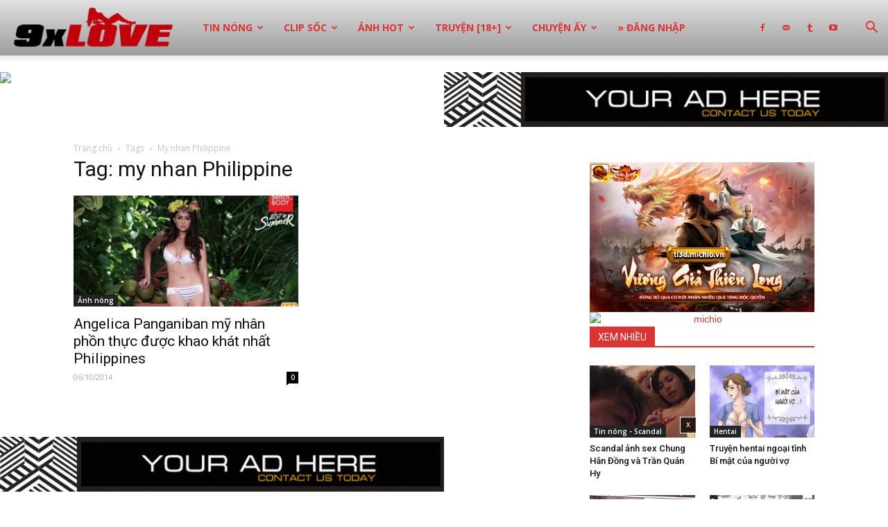

--- FILE ---
content_type: text/html; charset=UTF-8
request_url: https://9xlove.xyz/tag/my-nhan-philippine/
body_size: 27055
content:
<!doctype html >
<!--[if IE 8]>    <html class="ie8" lang="en"> <![endif]-->
<!--[if IE 9]>    <html class="ie9" lang="en"> <![endif]-->
<!--[if gt IE 8]><!--> <html lang="vi"> <!--<![endif]-->
<head>
    
    <meta charset="UTF-8" />
    <meta name="viewport" content="width=device-width, initial-scale=1.0">
    <link rel="pingback" href="https://9xlove.xyz/xmlrpc.php" />
    <meta name='robots' content='index, follow, max-image-preview:large, max-snippet:-1, max-video-preview:-1' />
	<style>img:is([sizes="auto" i], [sizes^="auto," i]) { contain-intrinsic-size: 3000px 1500px }</style>
	<link rel="icon" type="image/png" href="https://9xlove.xyz/wp-content/uploads/2017/09/favico.png"><link rel="apple-touch-icon-precomposed" sizes="76x76" href="https://9xlove.xyz/wp-content/uploads/2017/09/favico.png"/><link rel="apple-touch-icon-precomposed" sizes="120x120" href="https://9xlove.xyz/wp-content/uploads/2017/09/favico.png"/><link rel="apple-touch-icon-precomposed" sizes="152x152" href="https://9xlove.xyz/wp-content/uploads/2017/09/favico.png"/><link rel="apple-touch-icon-precomposed" sizes="114x114" href="https://9xlove.xyz/wp-content/uploads/2017/09/favico.png"/><link rel="apple-touch-icon-precomposed" sizes="144x144" href="https://9xlove.xyz/wp-content/uploads/2017/09/favico.png"/>
	<!-- This site is optimized with the Yoast SEO plugin v25.7 - https://yoast.com/wordpress/plugins/seo/ -->
	<title>my nhan Philippine &#187; 9xLove</title>
	<link rel="canonical" href="https://9xlove.xyz/tag/my-nhan-philippine/" />
	<meta property="og:locale" content="vi_VN" />
	<meta property="og:type" content="article" />
	<meta property="og:title" content="my nhan Philippine &#187; 9xLove" />
	<meta property="og:url" content="https://9xlove.xyz/tag/my-nhan-philippine/" />
	<meta property="og:site_name" content="9xLove" />
	<meta property="og:image" content="https://9xlove.xyz/wp-content/uploads/2019/01/xoi-thit_13.jpg" />
	<meta property="og:image:width" content="900" />
	<meta property="og:image:height" content="600" />
	<meta property="og:image:type" content="image/jpeg" />
	<meta name="twitter:card" content="summary_large_image" />
	<meta name="twitter:site" content="@MichioVN" />
	<script type="application/ld+json" class="yoast-schema-graph">{"@context":"https://schema.org","@graph":[{"@type":"CollectionPage","@id":"https://9xlove.xyz/tag/my-nhan-philippine/","url":"https://9xlove.xyz/tag/my-nhan-philippine/","name":"my nhan Philippine &#187; 9xLove","isPartOf":{"@id":"https://9xlove.xyz/#website"},"primaryImageOfPage":{"@id":"https://9xlove.xyz/tag/my-nhan-philippine/#primaryimage"},"image":{"@id":"https://9xlove.xyz/tag/my-nhan-philippine/#primaryimage"},"thumbnailUrl":"https://9xlove.xyz/wp-content/uploads/2014/10/24.jpg","inLanguage":"vi"},{"@type":"ImageObject","inLanguage":"vi","@id":"https://9xlove.xyz/tag/my-nhan-philippine/#primaryimage","url":"https://9xlove.xyz/wp-content/uploads/2014/10/24.jpg","contentUrl":"https://9xlove.xyz/wp-content/uploads/2014/10/24.jpg","width":500,"height":299},{"@type":"WebSite","@id":"https://9xlove.xyz/#website","url":"https://9xlove.xyz/","name":"9xLove","description":"Chuyên trang tạp chí tuổi teen","publisher":{"@id":"https://9xlove.xyz/#organization"},"potentialAction":[{"@type":"SearchAction","target":{"@type":"EntryPoint","urlTemplate":"https://9xlove.xyz/?s={search_term_string}"},"query-input":{"@type":"PropertyValueSpecification","valueRequired":true,"valueName":"search_term_string"}}],"inLanguage":"vi"},{"@type":"Organization","@id":"https://9xlove.xyz/#organization","name":"9xLove","url":"https://9xlove.xyz/","logo":{"@type":"ImageObject","inLanguage":"vi","@id":"https://9xlove.xyz/#/schema/logo/image/","url":"https://9xlove.xyz/wp-content/uploads/2017/09/9xlove_icon152.png","contentUrl":"https://9xlove.xyz/wp-content/uploads/2017/09/9xlove_icon152.png","width":152,"height":152,"caption":"9xLove"},"image":{"@id":"https://9xlove.xyz/#/schema/logo/image/"},"sameAs":["https://www.facebook.com/61551114175438","https://x.com/MichioVN","https://www.youtube.com/@9xlove"]}]}</script>
	<!-- / Yoast SEO plugin. -->


<link rel='dns-prefetch' href='//www.googletagmanager.com' />
<link rel='dns-prefetch' href='//fonts.googleapis.com' />
<link rel="alternate" type="application/rss+xml" title="Dòng thông tin 9xLove &raquo;" href="https://9xlove.xyz/feed/" />
<link rel="alternate" type="application/rss+xml" title="9xLove &raquo; Dòng bình luận" href="https://9xlove.xyz/comments/feed/" />
<link rel="alternate" type="application/rss+xml" title="Dòng thông tin cho Thẻ 9xLove &raquo; my nhan Philippine" href="https://9xlove.xyz/tag/my-nhan-philippine/feed/" />
<link rel='stylesheet' id='wp-block-library-css' href='https://9xlove.xyz/wp-includes/css/dist/block-library/style.min.css?ver=6.8.2' type='text/css' media='all' />
<style id='classic-theme-styles-inline-css' type='text/css'>
/*! This file is auto-generated */
.wp-block-button__link{color:#fff;background-color:#32373c;border-radius:9999px;box-shadow:none;text-decoration:none;padding:calc(.667em + 2px) calc(1.333em + 2px);font-size:1.125em}.wp-block-file__button{background:#32373c;color:#fff;text-decoration:none}
</style>
<style id='global-styles-inline-css' type='text/css'>
:root{--wp--preset--aspect-ratio--square: 1;--wp--preset--aspect-ratio--4-3: 4/3;--wp--preset--aspect-ratio--3-4: 3/4;--wp--preset--aspect-ratio--3-2: 3/2;--wp--preset--aspect-ratio--2-3: 2/3;--wp--preset--aspect-ratio--16-9: 16/9;--wp--preset--aspect-ratio--9-16: 9/16;--wp--preset--color--black: #000000;--wp--preset--color--cyan-bluish-gray: #abb8c3;--wp--preset--color--white: #ffffff;--wp--preset--color--pale-pink: #f78da7;--wp--preset--color--vivid-red: #cf2e2e;--wp--preset--color--luminous-vivid-orange: #ff6900;--wp--preset--color--luminous-vivid-amber: #fcb900;--wp--preset--color--light-green-cyan: #7bdcb5;--wp--preset--color--vivid-green-cyan: #00d084;--wp--preset--color--pale-cyan-blue: #8ed1fc;--wp--preset--color--vivid-cyan-blue: #0693e3;--wp--preset--color--vivid-purple: #9b51e0;--wp--preset--gradient--vivid-cyan-blue-to-vivid-purple: linear-gradient(135deg,rgba(6,147,227,1) 0%,rgb(155,81,224) 100%);--wp--preset--gradient--light-green-cyan-to-vivid-green-cyan: linear-gradient(135deg,rgb(122,220,180) 0%,rgb(0,208,130) 100%);--wp--preset--gradient--luminous-vivid-amber-to-luminous-vivid-orange: linear-gradient(135deg,rgba(252,185,0,1) 0%,rgba(255,105,0,1) 100%);--wp--preset--gradient--luminous-vivid-orange-to-vivid-red: linear-gradient(135deg,rgba(255,105,0,1) 0%,rgb(207,46,46) 100%);--wp--preset--gradient--very-light-gray-to-cyan-bluish-gray: linear-gradient(135deg,rgb(238,238,238) 0%,rgb(169,184,195) 100%);--wp--preset--gradient--cool-to-warm-spectrum: linear-gradient(135deg,rgb(74,234,220) 0%,rgb(151,120,209) 20%,rgb(207,42,186) 40%,rgb(238,44,130) 60%,rgb(251,105,98) 80%,rgb(254,248,76) 100%);--wp--preset--gradient--blush-light-purple: linear-gradient(135deg,rgb(255,206,236) 0%,rgb(152,150,240) 100%);--wp--preset--gradient--blush-bordeaux: linear-gradient(135deg,rgb(254,205,165) 0%,rgb(254,45,45) 50%,rgb(107,0,62) 100%);--wp--preset--gradient--luminous-dusk: linear-gradient(135deg,rgb(255,203,112) 0%,rgb(199,81,192) 50%,rgb(65,88,208) 100%);--wp--preset--gradient--pale-ocean: linear-gradient(135deg,rgb(255,245,203) 0%,rgb(182,227,212) 50%,rgb(51,167,181) 100%);--wp--preset--gradient--electric-grass: linear-gradient(135deg,rgb(202,248,128) 0%,rgb(113,206,126) 100%);--wp--preset--gradient--midnight: linear-gradient(135deg,rgb(2,3,129) 0%,rgb(40,116,252) 100%);--wp--preset--font-size--small: 11px;--wp--preset--font-size--medium: 20px;--wp--preset--font-size--large: 32px;--wp--preset--font-size--x-large: 42px;--wp--preset--font-size--regular: 15px;--wp--preset--font-size--larger: 50px;--wp--preset--spacing--20: 0.44rem;--wp--preset--spacing--30: 0.67rem;--wp--preset--spacing--40: 1rem;--wp--preset--spacing--50: 1.5rem;--wp--preset--spacing--60: 2.25rem;--wp--preset--spacing--70: 3.38rem;--wp--preset--spacing--80: 5.06rem;--wp--preset--shadow--natural: 6px 6px 9px rgba(0, 0, 0, 0.2);--wp--preset--shadow--deep: 12px 12px 50px rgba(0, 0, 0, 0.4);--wp--preset--shadow--sharp: 6px 6px 0px rgba(0, 0, 0, 0.2);--wp--preset--shadow--outlined: 6px 6px 0px -3px rgba(255, 255, 255, 1), 6px 6px rgba(0, 0, 0, 1);--wp--preset--shadow--crisp: 6px 6px 0px rgba(0, 0, 0, 1);}:where(.is-layout-flex){gap: 0.5em;}:where(.is-layout-grid){gap: 0.5em;}body .is-layout-flex{display: flex;}.is-layout-flex{flex-wrap: wrap;align-items: center;}.is-layout-flex > :is(*, div){margin: 0;}body .is-layout-grid{display: grid;}.is-layout-grid > :is(*, div){margin: 0;}:where(.wp-block-columns.is-layout-flex){gap: 2em;}:where(.wp-block-columns.is-layout-grid){gap: 2em;}:where(.wp-block-post-template.is-layout-flex){gap: 1.25em;}:where(.wp-block-post-template.is-layout-grid){gap: 1.25em;}.has-black-color{color: var(--wp--preset--color--black) !important;}.has-cyan-bluish-gray-color{color: var(--wp--preset--color--cyan-bluish-gray) !important;}.has-white-color{color: var(--wp--preset--color--white) !important;}.has-pale-pink-color{color: var(--wp--preset--color--pale-pink) !important;}.has-vivid-red-color{color: var(--wp--preset--color--vivid-red) !important;}.has-luminous-vivid-orange-color{color: var(--wp--preset--color--luminous-vivid-orange) !important;}.has-luminous-vivid-amber-color{color: var(--wp--preset--color--luminous-vivid-amber) !important;}.has-light-green-cyan-color{color: var(--wp--preset--color--light-green-cyan) !important;}.has-vivid-green-cyan-color{color: var(--wp--preset--color--vivid-green-cyan) !important;}.has-pale-cyan-blue-color{color: var(--wp--preset--color--pale-cyan-blue) !important;}.has-vivid-cyan-blue-color{color: var(--wp--preset--color--vivid-cyan-blue) !important;}.has-vivid-purple-color{color: var(--wp--preset--color--vivid-purple) !important;}.has-black-background-color{background-color: var(--wp--preset--color--black) !important;}.has-cyan-bluish-gray-background-color{background-color: var(--wp--preset--color--cyan-bluish-gray) !important;}.has-white-background-color{background-color: var(--wp--preset--color--white) !important;}.has-pale-pink-background-color{background-color: var(--wp--preset--color--pale-pink) !important;}.has-vivid-red-background-color{background-color: var(--wp--preset--color--vivid-red) !important;}.has-luminous-vivid-orange-background-color{background-color: var(--wp--preset--color--luminous-vivid-orange) !important;}.has-luminous-vivid-amber-background-color{background-color: var(--wp--preset--color--luminous-vivid-amber) !important;}.has-light-green-cyan-background-color{background-color: var(--wp--preset--color--light-green-cyan) !important;}.has-vivid-green-cyan-background-color{background-color: var(--wp--preset--color--vivid-green-cyan) !important;}.has-pale-cyan-blue-background-color{background-color: var(--wp--preset--color--pale-cyan-blue) !important;}.has-vivid-cyan-blue-background-color{background-color: var(--wp--preset--color--vivid-cyan-blue) !important;}.has-vivid-purple-background-color{background-color: var(--wp--preset--color--vivid-purple) !important;}.has-black-border-color{border-color: var(--wp--preset--color--black) !important;}.has-cyan-bluish-gray-border-color{border-color: var(--wp--preset--color--cyan-bluish-gray) !important;}.has-white-border-color{border-color: var(--wp--preset--color--white) !important;}.has-pale-pink-border-color{border-color: var(--wp--preset--color--pale-pink) !important;}.has-vivid-red-border-color{border-color: var(--wp--preset--color--vivid-red) !important;}.has-luminous-vivid-orange-border-color{border-color: var(--wp--preset--color--luminous-vivid-orange) !important;}.has-luminous-vivid-amber-border-color{border-color: var(--wp--preset--color--luminous-vivid-amber) !important;}.has-light-green-cyan-border-color{border-color: var(--wp--preset--color--light-green-cyan) !important;}.has-vivid-green-cyan-border-color{border-color: var(--wp--preset--color--vivid-green-cyan) !important;}.has-pale-cyan-blue-border-color{border-color: var(--wp--preset--color--pale-cyan-blue) !important;}.has-vivid-cyan-blue-border-color{border-color: var(--wp--preset--color--vivid-cyan-blue) !important;}.has-vivid-purple-border-color{border-color: var(--wp--preset--color--vivid-purple) !important;}.has-vivid-cyan-blue-to-vivid-purple-gradient-background{background: var(--wp--preset--gradient--vivid-cyan-blue-to-vivid-purple) !important;}.has-light-green-cyan-to-vivid-green-cyan-gradient-background{background: var(--wp--preset--gradient--light-green-cyan-to-vivid-green-cyan) !important;}.has-luminous-vivid-amber-to-luminous-vivid-orange-gradient-background{background: var(--wp--preset--gradient--luminous-vivid-amber-to-luminous-vivid-orange) !important;}.has-luminous-vivid-orange-to-vivid-red-gradient-background{background: var(--wp--preset--gradient--luminous-vivid-orange-to-vivid-red) !important;}.has-very-light-gray-to-cyan-bluish-gray-gradient-background{background: var(--wp--preset--gradient--very-light-gray-to-cyan-bluish-gray) !important;}.has-cool-to-warm-spectrum-gradient-background{background: var(--wp--preset--gradient--cool-to-warm-spectrum) !important;}.has-blush-light-purple-gradient-background{background: var(--wp--preset--gradient--blush-light-purple) !important;}.has-blush-bordeaux-gradient-background{background: var(--wp--preset--gradient--blush-bordeaux) !important;}.has-luminous-dusk-gradient-background{background: var(--wp--preset--gradient--luminous-dusk) !important;}.has-pale-ocean-gradient-background{background: var(--wp--preset--gradient--pale-ocean) !important;}.has-electric-grass-gradient-background{background: var(--wp--preset--gradient--electric-grass) !important;}.has-midnight-gradient-background{background: var(--wp--preset--gradient--midnight) !important;}.has-small-font-size{font-size: var(--wp--preset--font-size--small) !important;}.has-medium-font-size{font-size: var(--wp--preset--font-size--medium) !important;}.has-large-font-size{font-size: var(--wp--preset--font-size--large) !important;}.has-x-large-font-size{font-size: var(--wp--preset--font-size--x-large) !important;}
:where(.wp-block-post-template.is-layout-flex){gap: 1.25em;}:where(.wp-block-post-template.is-layout-grid){gap: 1.25em;}
:where(.wp-block-columns.is-layout-flex){gap: 2em;}:where(.wp-block-columns.is-layout-grid){gap: 2em;}
:root :where(.wp-block-pullquote){font-size: 1.5em;line-height: 1.6;}
</style>
<link rel='stylesheet' id='td-plugin-multi-purpose-css' href='https://9xlove.xyz/wp-content/plugins/td-composer/td-multi-purpose/style.css?ver=1a221c8450bc290d78da968c50c142a1' type='text/css' media='all' />
<link rel='stylesheet' id='google-fonts-style-css' href='https://fonts.googleapis.com/css?family=Open+Sans%3A400%2C600%2C700%7CRoboto%3A400%2C500%2C700&#038;display=swap&#038;ver=10.3.6.1' type='text/css' media='all' />
<link rel='stylesheet' id='td-theme-css' href='https://9xlove.xyz/wp-content/themes/Newspaper/style.css?ver=10.3.6.1' type='text/css' media='all' />
<style id='td-theme-inline-css' type='text/css'>
    
        @media (max-width: 767px) {
            .td-header-desktop-wrap {
                display: none;
            }
        }
        @media (min-width: 767px) {
            .td-header-mobile-wrap {
                display: none;
            }
        }
    
	
</style>
<link rel='stylesheet' id='td-legacy-framework-front-style-css' href='https://9xlove.xyz/wp-content/plugins/td-composer/legacy/Newspaper/assets/css/td_legacy_main.css?ver=1a221c8450bc290d78da968c50c142a1' type='text/css' media='all' />
<link rel='stylesheet' id='td-standard-pack-framework-front-style-css' href='https://9xlove.xyz/wp-content/plugins/td-standard-pack/Newspaper/assets/css/td_standard_pack_main.css?ver=f0bb15f19d923f80d074525b9859334c' type='text/css' media='all' />
<script type="text/javascript" src="https://9xlove.xyz/wp-content/plugins/jquery-updater/js/jquery-3.7.1.min.js?ver=3.7.1" id="jquery-core-js"></script>
<script type="text/javascript" src="https://9xlove.xyz/wp-content/plugins/jquery-updater/js/jquery-migrate-3.5.2.min.js?ver=3.5.2" id="jquery-migrate-js"></script>

<!-- Đoạn mã Google tag (gtag.js) được thêm bởi Site Kit -->
<!-- Đoạn mã Google Analytics được thêm bởi Site Kit -->
<script type="text/javascript" src="https://www.googletagmanager.com/gtag/js?id=GT-MBTZLBV2" id="google_gtagjs-js" async></script>
<script type="text/javascript" id="google_gtagjs-js-after">
/* <![CDATA[ */
window.dataLayer = window.dataLayer || [];function gtag(){dataLayer.push(arguments);}
gtag("set","linker",{"domains":["9xlove.xyz"]});
gtag("js", new Date());
gtag("set", "developer_id.dZTNiMT", true);
gtag("config", "GT-MBTZLBV2");
 window._googlesitekit = window._googlesitekit || {}; window._googlesitekit.throttledEvents = []; window._googlesitekit.gtagEvent = (name, data) => { var key = JSON.stringify( { name, data } ); if ( !! window._googlesitekit.throttledEvents[ key ] ) { return; } window._googlesitekit.throttledEvents[ key ] = true; setTimeout( () => { delete window._googlesitekit.throttledEvents[ key ]; }, 5 ); gtag( "event", name, { ...data, event_source: "site-kit" } ); }; 
/* ]]> */
</script>
<meta name="generator" content="Site Kit by Google 1.159.0" /><!--[if lt IE 9]><script src="https://cdnjs.cloudflare.com/ajax/libs/html5shiv/3.7.3/html5shiv.js"></script><![endif]-->
    			<script>
				window.tdwGlobal = {"adminUrl":"https:\/\/9xlove.xyz\/wp-admin\/","wpRestNonce":"301372b97b","wpRestUrl":"https:\/\/9xlove.xyz\/wp-json\/","permalinkStructure":"\/%postname%\/"};
			</script>
			
<!-- JS generated by theme -->

<script>
    
    

	    var tdBlocksArray = []; //here we store all the items for the current page

	    //td_block class - each ajax block uses a object of this class for requests
	    function tdBlock() {
		    this.id = '';
		    this.block_type = 1; //block type id (1-234 etc)
		    this.atts = '';
		    this.td_column_number = '';
		    this.td_current_page = 1; //
		    this.post_count = 0; //from wp
		    this.found_posts = 0; //from wp
		    this.max_num_pages = 0; //from wp
		    this.td_filter_value = ''; //current live filter value
		    this.is_ajax_running = false;
		    this.td_user_action = ''; // load more or infinite loader (used by the animation)
		    this.header_color = '';
		    this.ajax_pagination_infinite_stop = ''; //show load more at page x
	    }


        // td_js_generator - mini detector
        (function(){
            var htmlTag = document.getElementsByTagName("html")[0];

	        if ( navigator.userAgent.indexOf("MSIE 10.0") > -1 ) {
                htmlTag.className += ' ie10';
            }

            if ( !!navigator.userAgent.match(/Trident.*rv\:11\./) ) {
                htmlTag.className += ' ie11';
            }

	        if ( navigator.userAgent.indexOf("Edge") > -1 ) {
                htmlTag.className += ' ieEdge';
            }

            if ( /(iPad|iPhone|iPod)/g.test(navigator.userAgent) ) {
                htmlTag.className += ' td-md-is-ios';
            }

            var user_agent = navigator.userAgent.toLowerCase();
            if ( user_agent.indexOf("android") > -1 ) {
                htmlTag.className += ' td-md-is-android';
            }

            if ( -1 !== navigator.userAgent.indexOf('Mac OS X')  ) {
                htmlTag.className += ' td-md-is-os-x';
            }

            if ( /chrom(e|ium)/.test(navigator.userAgent.toLowerCase()) ) {
               htmlTag.className += ' td-md-is-chrome';
            }

            if ( -1 !== navigator.userAgent.indexOf('Firefox') ) {
                htmlTag.className += ' td-md-is-firefox';
            }

            if ( -1 !== navigator.userAgent.indexOf('Safari') && -1 === navigator.userAgent.indexOf('Chrome') ) {
                htmlTag.className += ' td-md-is-safari';
            }

            if( -1 !== navigator.userAgent.indexOf('IEMobile') ){
                htmlTag.className += ' td-md-is-iemobile';
            }

        })();




        var tdLocalCache = {};

        ( function () {
            "use strict";

            tdLocalCache = {
                data: {},
                remove: function (resource_id) {
                    delete tdLocalCache.data[resource_id];
                },
                exist: function (resource_id) {
                    return tdLocalCache.data.hasOwnProperty(resource_id) && tdLocalCache.data[resource_id] !== null;
                },
                get: function (resource_id) {
                    return tdLocalCache.data[resource_id];
                },
                set: function (resource_id, cachedData) {
                    tdLocalCache.remove(resource_id);
                    tdLocalCache.data[resource_id] = cachedData;
                }
            };
        })();

    
    
var td_viewport_interval_list=[{"limitBottom":767,"sidebarWidth":228},{"limitBottom":1018,"sidebarWidth":300},{"limitBottom":1140,"sidebarWidth":324}];
var tds_general_modal_image="yes";
var tds_video_scroll="enabled";
var tdc_is_installed="yes";
var td_ajax_url="https:\/\/9xlove.xyz\/wp-admin\/admin-ajax.php?td_theme_name=Newspaper&v=10.3.6.1";
var td_get_template_directory_uri="https:\/\/9xlove.xyz\/wp-content\/plugins\/td-composer\/legacy\/common";
var tds_snap_menu="snap";
var tds_logo_on_sticky="show";
var tds_header_style="12";
var td_please_wait="Vui l\u00f2ng ch\u1edd...";
var td_email_user_pass_incorrect="Ng\u01b0\u1eddi d\u00f9ng ho\u1eb7c m\u1eadt kh\u1ea9u kh\u00f4ng ch\u00ednh x\u00e1c!";
var td_email_user_incorrect="Email ho\u1eb7c t\u00e0i kho\u1ea3n kh\u00f4ng ch\u00ednh x\u00e1c!";
var td_email_incorrect="Email kh\u00f4ng \u0111\u00fang!";
var tds_more_articles_on_post_enable="show";
var tds_more_articles_on_post_time_to_wait="";
var tds_more_articles_on_post_pages_distance_from_top=0;
var tds_theme_color_site_wide="#dd3333";
var tds_smart_sidebar="enabled";
var tdThemeName="Newspaper";
var td_magnific_popup_translation_tPrev="Tr\u01b0\u1edbc (Left arrow key)";
var td_magnific_popup_translation_tNext="Ti\u1ebfp (Right arrow key)";
var td_magnific_popup_translation_tCounter="%curr% c\u1ee7a %total%";
var td_magnific_popup_translation_ajax_tError="Kh\u00f4ng th\u1ec3 t\u1ea3i n\u1ed9i dung t\u1ea1i %url%";
var td_magnific_popup_translation_image_tError="Kh\u00f4ng th\u1ec3 t\u1ea3i \u1ea3nh #%curr%";
var tdBlockNonce="2a68bf59f4";
var tdDateNamesI18n={"month_names":["Th\u00e1ng 1","Th\u00e1ng 2","Th\u00e1ng 3","Th\u00e1ng 4","Th\u00e1ng 5","Th\u00e1ng 6","Th\u00e1ng 7","Th\u00e1ng 8","Th\u00e1ng 9","Th\u00e1ng 10","Th\u00e1ng m\u01b0\u1eddi m\u1ed9t","Th\u00e1ng 12"],"month_names_short":["Th1","Th2","Th3","Th4","Th5","Th6","Th7","Th8","Th9","Th10","Th11","Th12"],"day_names":["Ch\u1ee7 Nh\u1eadt","Th\u1ee9 Hai","Th\u1ee9 Ba","Th\u1ee9 T\u01b0","Th\u1ee9 N\u0103m","Th\u1ee9 S\u00e1u","Th\u1ee9 B\u1ea3y"],"day_names_short":["CN","T2","T3","T4","T5","T6","T7"]};
var td_ad_background_click_link="";
var td_ad_background_click_target="";
</script>


<!-- Header style compiled by theme -->

<style>
    
.td-header-wrap .black-menu .sf-menu > .current-menu-item > a,
    .td-header-wrap .black-menu .sf-menu > .current-menu-ancestor > a,
    .td-header-wrap .black-menu .sf-menu > .current-category-ancestor > a,
    .td-header-wrap .black-menu .sf-menu > li > a:hover,
    .td-header-wrap .black-menu .sf-menu > .sfHover > a,
    .sf-menu > .current-menu-item > a:after,
    .sf-menu > .current-menu-ancestor > a:after,
    .sf-menu > .current-category-ancestor > a:after,
    .sf-menu > li:hover > a:after,
    .sf-menu > .sfHover > a:after,
    .header-search-wrap .td-drop-down-search:after,
    .header-search-wrap .td-drop-down-search .btn:hover,
    input[type=submit]:hover,
    .td-read-more a,
    .td-post-category:hover,
    .td_top_authors .td-active .td-author-post-count,
    .td_top_authors .td-active .td-author-comments-count,
    .td_top_authors .td_mod_wrap:hover .td-author-post-count,
    .td_top_authors .td_mod_wrap:hover .td-author-comments-count,
    .td-404-sub-sub-title a:hover,
    .td-search-form-widget .wpb_button:hover,
    .td-rating-bar-wrap div,
    .dropcap,
    .td_wrapper_video_playlist .td_video_controls_playlist_wrapper,
    .wpb_default,
    .wpb_default:hover,
    .td-left-smart-list:hover,
    .td-right-smart-list:hover,
    #bbpress-forums button:hover,
    .bbp_widget_login .button:hover,
    .td-footer-wrapper .td-post-category,
    .td-footer-wrapper .widget_product_search input[type="submit"]:hover,
    .single-product .product .summary .cart .button:hover,
    .td-next-prev-wrap a:hover,
    .td-load-more-wrap a:hover,
    .td-post-small-box a:hover,
    .page-nav .current,
    .page-nav:first-child > div,
    #bbpress-forums .bbp-pagination .current,
    #bbpress-forums #bbp-single-user-details #bbp-user-navigation li.current a,
    .td-theme-slider:hover .slide-meta-cat a,
    a.vc_btn-black:hover,
    .td-trending-now-wrapper:hover .td-trending-now-title,
    .td-scroll-up,
    .td-smart-list-button:hover,
    .td-weather-information:before,
    .td-weather-week:before,
    .td_block_exchange .td-exchange-header:before,
    .td-pulldown-syle-2 .td-subcat-dropdown ul:after,
    .td_block_template_9 .td-block-title:after,
    .td_block_template_15 .td-block-title:before,
    div.wpforms-container .wpforms-form div.wpforms-submit-container button[type=submit],
    .td-close-video-fixed {
        background-color: #dd3333;
    }

    .td_block_template_4 .td-related-title .td-cur-simple-item:before {
        border-color: #dd3333 transparent transparent transparent !important;
    }
    
    
    .td_block_template_4 .td-related-title .td-cur-simple-item,
    .td_block_template_3 .td-related-title .td-cur-simple-item,
    .td_block_template_9 .td-related-title:after {
        background-color: #dd3333;
    }

    a,
    cite a:hover,
    .td-page-content blockquote p,
    .td-post-content blockquote p,
    .mce-content-body blockquote p,
    .comment-content blockquote p,
    .wpb_text_column blockquote p,
    .td_block_text_with_title blockquote p,
    .td_module_wrap:hover .entry-title a,
    .td-subcat-filter .td-subcat-list a:hover,
    .td-subcat-filter .td-subcat-dropdown a:hover,
    .td_quote_on_blocks,
    .dropcap2,
    .dropcap3,
    .td_top_authors .td-active .td-authors-name a,
    .td_top_authors .td_mod_wrap:hover .td-authors-name a,
    .td-post-next-prev-content a:hover,
    .author-box-wrap .td-author-social a:hover,
    .td-author-name a:hover,
    .td-author-url a:hover,
    .comment-reply-link:hover,
    .logged-in-as a:hover,
    #cancel-comment-reply-link:hover,
    .td-search-query,
    .widget a:hover,
    .td_wp_recentcomments a:hover,
    .archive .widget_archive .current,
    .archive .widget_archive .current a,
    .widget_calendar tfoot a:hover,
    #bbpress-forums li.bbp-header .bbp-reply-content span a:hover,
    #bbpress-forums .bbp-forum-freshness a:hover,
    #bbpress-forums .bbp-topic-freshness a:hover,
    #bbpress-forums .bbp-forums-list li a:hover,
    #bbpress-forums .bbp-forum-title:hover,
    #bbpress-forums .bbp-topic-permalink:hover,
    #bbpress-forums .bbp-topic-started-by a:hover,
    #bbpress-forums .bbp-topic-started-in a:hover,
    #bbpress-forums .bbp-body .super-sticky li.bbp-topic-title .bbp-topic-permalink,
    #bbpress-forums .bbp-body .sticky li.bbp-topic-title .bbp-topic-permalink,
    .widget_display_replies .bbp-author-name,
    .widget_display_topics .bbp-author-name,
    .td-subfooter-menu li a:hover,
    a.vc_btn-black:hover,
    .td-smart-list-dropdown-wrap .td-smart-list-button:hover,
    .td-instagram-user a,
    .td-block-title-wrap .td-wrapper-pulldown-filter .td-pulldown-filter-display-option:hover,
    .td-block-title-wrap .td-wrapper-pulldown-filter .td-pulldown-filter-display-option:hover i,
    .td-block-title-wrap .td-wrapper-pulldown-filter .td-pulldown-filter-link:hover,
    .td-block-title-wrap .td-wrapper-pulldown-filter .td-pulldown-filter-item .td-cur-simple-item,
    .td_block_template_2 .td-related-title .td-cur-simple-item,
    .td_block_template_5 .td-related-title .td-cur-simple-item,
    .td_block_template_6 .td-related-title .td-cur-simple-item,
    .td_block_template_7 .td-related-title .td-cur-simple-item,
    .td_block_template_8 .td-related-title .td-cur-simple-item,
    .td_block_template_9 .td-related-title .td-cur-simple-item,
    .td_block_template_10 .td-related-title .td-cur-simple-item,
    .td_block_template_11 .td-related-title .td-cur-simple-item,
    .td_block_template_12 .td-related-title .td-cur-simple-item,
    .td_block_template_13 .td-related-title .td-cur-simple-item,
    .td_block_template_14 .td-related-title .td-cur-simple-item,
    .td_block_template_15 .td-related-title .td-cur-simple-item,
    .td_block_template_16 .td-related-title .td-cur-simple-item,
    .td_block_template_17 .td-related-title .td-cur-simple-item,
    .td-theme-wrap .sf-menu ul .td-menu-item > a:hover,
    .td-theme-wrap .sf-menu ul .sfHover > a,
    .td-theme-wrap .sf-menu ul .current-menu-ancestor > a,
    .td-theme-wrap .sf-menu ul .current-category-ancestor > a,
    .td-theme-wrap .sf-menu ul .current-menu-item > a,
    .td_outlined_btn,
     .td_block_categories_tags .td-ct-item:hover {
        color: #dd3333;
    }

    a.vc_btn-black.vc_btn_square_outlined:hover,
    a.vc_btn-black.vc_btn_outlined:hover {
        color: #dd3333 !important;
    }

    .td-next-prev-wrap a:hover,
    .td-load-more-wrap a:hover,
    .td-post-small-box a:hover,
    .page-nav .current,
    .page-nav:first-child > div,
    #bbpress-forums .bbp-pagination .current,
    .post .td_quote_box,
    .page .td_quote_box,
    a.vc_btn-black:hover,
    .td_block_template_5 .td-block-title > *,
    .td_outlined_btn {
        border-color: #dd3333;
    }

    .td_wrapper_video_playlist .td_video_currently_playing:after {
        border-color: #dd3333 !important;
    }

    .header-search-wrap .td-drop-down-search:before {
        border-color: transparent transparent #dd3333 transparent;
    }

    .block-title > span,
    .block-title > a,
    .block-title > label,
    .widgettitle,
    .widgettitle:after,
    .td-trending-now-title,
    .td-trending-now-wrapper:hover .td-trending-now-title,
    .wpb_tabs li.ui-tabs-active a,
    .wpb_tabs li:hover a,
    .vc_tta-container .vc_tta-color-grey.vc_tta-tabs-position-top.vc_tta-style-classic .vc_tta-tabs-container .vc_tta-tab.vc_active > a,
    .vc_tta-container .vc_tta-color-grey.vc_tta-tabs-position-top.vc_tta-style-classic .vc_tta-tabs-container .vc_tta-tab:hover > a,
    .td_block_template_1 .td-related-title .td-cur-simple-item,
    .td-subcat-filter .td-subcat-dropdown:hover .td-subcat-more, 
    .td_3D_btn,
    .td_shadow_btn,
    .td_default_btn,
    .td_round_btn, 
    .td_outlined_btn:hover {
    	background-color: #dd3333;
    }
    .block-title,
    .td_block_template_1 .td-related-title,
    .wpb_tabs .wpb_tabs_nav,
    .vc_tta-container .vc_tta-color-grey.vc_tta-tabs-position-top.vc_tta-style-classic .vc_tta-tabs-container {
        border-color: #dd3333;
    }
    .td_block_wrap .td-subcat-item a.td-cur-simple-item {
	    color: #dd3333;
	}


    
    .td-grid-style-4 .entry-title
    {
        background-color: rgba(221, 51, 51, 0.7);
    }


    
    .white-popup-block:before {
        background-image: url('https://9xlove.xyz/wp-content/uploads/2017/05/Courtney-Gardner0.jpg');
    }

    
    .white-popup-block:before {
        background-position: center center;
    }.td-header-style-12 .td-header-menu-wrap-full,
    .td-header-style-12 .td-affix,
    .td-grid-style-1.td-hover-1 .td-big-grid-post:hover .td-post-category,
    .td-grid-style-5.td-hover-1 .td-big-grid-post:hover .td-post-category,
    .td_category_template_3 .td-current-sub-category,
    .td_category_template_8 .td-category-header .td-category a.td-current-sub-category,
    .td_category_template_4 .td-category-siblings .td-category a:hover,
     .td_block_big_grid_9.td-grid-style-1 .td-post-category,
    .td_block_big_grid_9.td-grid-style-5 .td-post-category,
    .td-grid-style-6.td-hover-1 .td-module-thumb:after,
     .tdm-menu-active-style5 .td-header-menu-wrap .sf-menu > .current-menu-item > a,
    .tdm-menu-active-style5 .td-header-menu-wrap .sf-menu > .current-menu-ancestor > a,
    .tdm-menu-active-style5 .td-header-menu-wrap .sf-menu > .current-category-ancestor > a,
    .tdm-menu-active-style5 .td-header-menu-wrap .sf-menu > li > a:hover,
    .tdm-menu-active-style5 .td-header-menu-wrap .sf-menu > .sfHover > a {
        background-color: #dd3333;
    }
    
    .td_mega_menu_sub_cats .cur-sub-cat,
    .td-mega-span h3 a:hover,
    .td_mod_mega_menu:hover .entry-title a,
    .header-search-wrap .result-msg a:hover,
    .td-header-top-menu .td-drop-down-search .td_module_wrap:hover .entry-title a,
    .td-header-top-menu .td-icon-search:hover,
    .td-header-wrap .result-msg a:hover,
    .top-header-menu li a:hover,
    .top-header-menu .current-menu-item > a,
    .top-header-menu .current-menu-ancestor > a,
    .top-header-menu .current-category-ancestor > a,
    .td-social-icon-wrap > a:hover,
    .td-header-sp-top-widget .td-social-icon-wrap a:hover,
    .td_mod_related_posts:hover h3 > a,
    .td-post-template-11 .td-related-title .td-related-left:hover,
    .td-post-template-11 .td-related-title .td-related-right:hover,
    .td-post-template-11 .td-related-title .td-cur-simple-item,
    .td-post-template-11 .td_block_related_posts .td-next-prev-wrap a:hover,
    .td-category-header .td-pulldown-category-filter-link:hover,
    .td-category-siblings .td-subcat-dropdown a:hover,
    .td-category-siblings .td-subcat-dropdown a.td-current-sub-category,
    .footer-text-wrap .footer-email-wrap a,
    .footer-social-wrap a:hover,
    .td_module_17 .td-read-more a:hover,
    .td_module_18 .td-read-more a:hover,
    .td_module_19 .td-post-author-name a:hover,
    .td-pulldown-syle-2 .td-subcat-dropdown:hover .td-subcat-more span,
    .td-pulldown-syle-2 .td-subcat-dropdown:hover .td-subcat-more i,
    .td-pulldown-syle-3 .td-subcat-dropdown:hover .td-subcat-more span,
    .td-pulldown-syle-3 .td-subcat-dropdown:hover .td-subcat-more i,
    .tdm-menu-active-style3 .tdm-header.td-header-wrap .sf-menu > .current-category-ancestor > a,
    .tdm-menu-active-style3 .tdm-header.td-header-wrap .sf-menu > .current-menu-ancestor > a,
    .tdm-menu-active-style3 .tdm-header.td-header-wrap .sf-menu > .current-menu-item > a,
    .tdm-menu-active-style3 .tdm-header.td-header-wrap .sf-menu > .sfHover > a,
    .tdm-menu-active-style3 .tdm-header.td-header-wrap .sf-menu > li > a:hover {
        color: #dd3333;
    }
    
    .td-mega-menu-page .wpb_content_element ul li a:hover,
    .td-theme-wrap .td-aj-search-results .td_module_wrap:hover .entry-title a,
    .td-theme-wrap .header-search-wrap .result-msg a:hover {
        color: #dd3333 !important;
    }
    
    .td_category_template_8 .td-category-header .td-category a.td-current-sub-category,
    .td_category_template_4 .td-category-siblings .td-category a:hover,
    .tdm-menu-active-style4 .tdm-header .sf-menu > .current-menu-item > a,
    .tdm-menu-active-style4 .tdm-header .sf-menu > .current-menu-ancestor > a,
    .tdm-menu-active-style4 .tdm-header .sf-menu > .current-category-ancestor > a,
    .tdm-menu-active-style4 .tdm-header .sf-menu > li > a:hover,
    .tdm-menu-active-style4 .tdm-header .sf-menu > .sfHover > a {
        border-color: #dd3333;
    }
    
    


    
    .td-header-wrap .td-header-menu-wrap-full,
    .td-header-menu-wrap.td-affix,
    .td-header-style-3 .td-header-main-menu,
    .td-header-style-3 .td-affix .td-header-main-menu,
    .td-header-style-4 .td-header-main-menu,
    .td-header-style-4 .td-affix .td-header-main-menu,
    .td-header-style-8 .td-header-menu-wrap.td-affix,
    .td-header-style-8 .td-header-top-menu-full {
        background-color: #e0e0e0;
    }
    .td-boxed-layout .td-header-style-3 .td-header-menu-wrap,
    .td-boxed-layout .td-header-style-4 .td-header-menu-wrap,
    .td-header-style-3 .td_stretch_content .td-header-menu-wrap,
    .td-header-style-4 .td_stretch_content .td-header-menu-wrap {
    	background-color: #e0e0e0 !important;
    }
    @media (min-width: 1019px) {
        .td-header-style-1 .td-header-sp-recs,
        .td-header-style-1 .td-header-sp-logo {
            margin-bottom: 28px;
        }
    }
    @media (min-width: 768px) and (max-width: 1018px) {
        .td-header-style-1 .td-header-sp-recs,
        .td-header-style-1 .td-header-sp-logo {
            margin-bottom: 14px;
        }
    }
    .td-header-style-7 .td-header-top-menu {
        border-bottom: none;
    }

    
    .sf-menu > .current-menu-item > a:after,
    .sf-menu > .current-menu-ancestor > a:after,
    .sf-menu > .current-category-ancestor > a:after,
    .sf-menu > li:hover > a:after,
    .sf-menu > .sfHover > a:after,
    .td_block_mega_menu .td-next-prev-wrap a:hover,
    .td-mega-span .td-post-category:hover,
     .td-header-wrap .black-menu .sf-menu > li > a:hover,
    .td-header-wrap .black-menu .sf-menu > .current-menu-ancestor > a,
    .td-header-wrap .black-menu .sf-menu > .sfHover > a,
    .td-header-wrap .black-menu .sf-menu > .current-menu-item > a,
    .td-header-wrap .black-menu .sf-menu > .current-menu-ancestor > a,
    .td-header-wrap .black-menu .sf-menu > .current-category-ancestor > a,
    .tdm-menu-active-style5 .tdm-header .td-header-menu-wrap .sf-menu > .current-menu-item > a,
    .tdm-menu-active-style5 .tdm-header .td-header-menu-wrap .sf-menu > .current-menu-ancestor > a,
    .tdm-menu-active-style5 .tdm-header .td-header-menu-wrap .sf-menu > .current-category-ancestor > a,
    .tdm-menu-active-style5 .tdm-header .td-header-menu-wrap .sf-menu > li > a:hover,
    .tdm-menu-active-style5 .tdm-header .td-header-menu-wrap .sf-menu > .sfHover > a {
        background-color: #dd3333;
    }
    .td_block_mega_menu .td-next-prev-wrap a:hover,
    .tdm-menu-active-style4 .tdm-header .sf-menu > .current-menu-item > a,
    .tdm-menu-active-style4 .tdm-header .sf-menu > .current-menu-ancestor > a,
    .tdm-menu-active-style4 .tdm-header .sf-menu > .current-category-ancestor > a,
    .tdm-menu-active-style4 .tdm-header .sf-menu > li > a:hover,
    .tdm-menu-active-style4 .tdm-header .sf-menu > .sfHover > a {
        border-color: #dd3333;
    }
    .header-search-wrap .td-drop-down-search:before {
        border-color: transparent transparent #dd3333 transparent;
    }
    .td_mega_menu_sub_cats .cur-sub-cat,
    .td_mod_mega_menu:hover .entry-title a,
    .td-theme-wrap .sf-menu ul .td-menu-item > a:hover,
    .td-theme-wrap .sf-menu ul .sfHover > a,
    .td-theme-wrap .sf-menu ul .current-menu-ancestor > a,
    .td-theme-wrap .sf-menu ul .current-category-ancestor > a,
    .td-theme-wrap .sf-menu ul .current-menu-item > a,
    .tdm-menu-active-style3 .tdm-header.td-header-wrap .sf-menu > .current-menu-item > a,
    .tdm-menu-active-style3 .tdm-header.td-header-wrap .sf-menu > .current-menu-ancestor > a,
    .tdm-menu-active-style3 .tdm-header.td-header-wrap .sf-menu > .current-category-ancestor > a,
    .tdm-menu-active-style3 .tdm-header.td-header-wrap .sf-menu > li > a:hover,
    .tdm-menu-active-style3 .tdm-header.td-header-wrap .sf-menu > .sfHover > a {
        color: #dd3333;
    }
    

    
    .td-header-wrap .td-header-menu-wrap .sf-menu > li > a,
    .td-header-wrap .td-header-menu-social .td-social-icon-wrap a,
    .td-header-style-4 .td-header-menu-social .td-social-icon-wrap i,
    .td-header-style-5 .td-header-menu-social .td-social-icon-wrap i,
    .td-header-style-6 .td-header-menu-social .td-social-icon-wrap i,
    .td-header-style-12 .td-header-menu-social .td-social-icon-wrap i,
    .td-header-wrap .header-search-wrap #td-header-search-button .td-icon-search {
        color: #dd3333;
    }
    .td-header-wrap .td-header-menu-social + .td-search-wrapper #td-header-search-button:before {
      background-color: #dd3333;
    }
.td-header-wrap .black-menu .sf-menu > .current-menu-item > a,
    .td-header-wrap .black-menu .sf-menu > .current-menu-ancestor > a,
    .td-header-wrap .black-menu .sf-menu > .current-category-ancestor > a,
    .td-header-wrap .black-menu .sf-menu > li > a:hover,
    .td-header-wrap .black-menu .sf-menu > .sfHover > a,
    .sf-menu > .current-menu-item > a:after,
    .sf-menu > .current-menu-ancestor > a:after,
    .sf-menu > .current-category-ancestor > a:after,
    .sf-menu > li:hover > a:after,
    .sf-menu > .sfHover > a:after,
    .header-search-wrap .td-drop-down-search:after,
    .header-search-wrap .td-drop-down-search .btn:hover,
    input[type=submit]:hover,
    .td-read-more a,
    .td-post-category:hover,
    .td_top_authors .td-active .td-author-post-count,
    .td_top_authors .td-active .td-author-comments-count,
    .td_top_authors .td_mod_wrap:hover .td-author-post-count,
    .td_top_authors .td_mod_wrap:hover .td-author-comments-count,
    .td-404-sub-sub-title a:hover,
    .td-search-form-widget .wpb_button:hover,
    .td-rating-bar-wrap div,
    .dropcap,
    .td_wrapper_video_playlist .td_video_controls_playlist_wrapper,
    .wpb_default,
    .wpb_default:hover,
    .td-left-smart-list:hover,
    .td-right-smart-list:hover,
    #bbpress-forums button:hover,
    .bbp_widget_login .button:hover,
    .td-footer-wrapper .td-post-category,
    .td-footer-wrapper .widget_product_search input[type="submit"]:hover,
    .single-product .product .summary .cart .button:hover,
    .td-next-prev-wrap a:hover,
    .td-load-more-wrap a:hover,
    .td-post-small-box a:hover,
    .page-nav .current,
    .page-nav:first-child > div,
    #bbpress-forums .bbp-pagination .current,
    #bbpress-forums #bbp-single-user-details #bbp-user-navigation li.current a,
    .td-theme-slider:hover .slide-meta-cat a,
    a.vc_btn-black:hover,
    .td-trending-now-wrapper:hover .td-trending-now-title,
    .td-scroll-up,
    .td-smart-list-button:hover,
    .td-weather-information:before,
    .td-weather-week:before,
    .td_block_exchange .td-exchange-header:before,
    .td-pulldown-syle-2 .td-subcat-dropdown ul:after,
    .td_block_template_9 .td-block-title:after,
    .td_block_template_15 .td-block-title:before,
    div.wpforms-container .wpforms-form div.wpforms-submit-container button[type=submit],
    .td-close-video-fixed {
        background-color: #dd3333;
    }

    .td_block_template_4 .td-related-title .td-cur-simple-item:before {
        border-color: #dd3333 transparent transparent transparent !important;
    }
    
    
    .td_block_template_4 .td-related-title .td-cur-simple-item,
    .td_block_template_3 .td-related-title .td-cur-simple-item,
    .td_block_template_9 .td-related-title:after {
        background-color: #dd3333;
    }

    a,
    cite a:hover,
    .td-page-content blockquote p,
    .td-post-content blockquote p,
    .mce-content-body blockquote p,
    .comment-content blockquote p,
    .wpb_text_column blockquote p,
    .td_block_text_with_title blockquote p,
    .td_module_wrap:hover .entry-title a,
    .td-subcat-filter .td-subcat-list a:hover,
    .td-subcat-filter .td-subcat-dropdown a:hover,
    .td_quote_on_blocks,
    .dropcap2,
    .dropcap3,
    .td_top_authors .td-active .td-authors-name a,
    .td_top_authors .td_mod_wrap:hover .td-authors-name a,
    .td-post-next-prev-content a:hover,
    .author-box-wrap .td-author-social a:hover,
    .td-author-name a:hover,
    .td-author-url a:hover,
    .comment-reply-link:hover,
    .logged-in-as a:hover,
    #cancel-comment-reply-link:hover,
    .td-search-query,
    .widget a:hover,
    .td_wp_recentcomments a:hover,
    .archive .widget_archive .current,
    .archive .widget_archive .current a,
    .widget_calendar tfoot a:hover,
    #bbpress-forums li.bbp-header .bbp-reply-content span a:hover,
    #bbpress-forums .bbp-forum-freshness a:hover,
    #bbpress-forums .bbp-topic-freshness a:hover,
    #bbpress-forums .bbp-forums-list li a:hover,
    #bbpress-forums .bbp-forum-title:hover,
    #bbpress-forums .bbp-topic-permalink:hover,
    #bbpress-forums .bbp-topic-started-by a:hover,
    #bbpress-forums .bbp-topic-started-in a:hover,
    #bbpress-forums .bbp-body .super-sticky li.bbp-topic-title .bbp-topic-permalink,
    #bbpress-forums .bbp-body .sticky li.bbp-topic-title .bbp-topic-permalink,
    .widget_display_replies .bbp-author-name,
    .widget_display_topics .bbp-author-name,
    .td-subfooter-menu li a:hover,
    a.vc_btn-black:hover,
    .td-smart-list-dropdown-wrap .td-smart-list-button:hover,
    .td-instagram-user a,
    .td-block-title-wrap .td-wrapper-pulldown-filter .td-pulldown-filter-display-option:hover,
    .td-block-title-wrap .td-wrapper-pulldown-filter .td-pulldown-filter-display-option:hover i,
    .td-block-title-wrap .td-wrapper-pulldown-filter .td-pulldown-filter-link:hover,
    .td-block-title-wrap .td-wrapper-pulldown-filter .td-pulldown-filter-item .td-cur-simple-item,
    .td_block_template_2 .td-related-title .td-cur-simple-item,
    .td_block_template_5 .td-related-title .td-cur-simple-item,
    .td_block_template_6 .td-related-title .td-cur-simple-item,
    .td_block_template_7 .td-related-title .td-cur-simple-item,
    .td_block_template_8 .td-related-title .td-cur-simple-item,
    .td_block_template_9 .td-related-title .td-cur-simple-item,
    .td_block_template_10 .td-related-title .td-cur-simple-item,
    .td_block_template_11 .td-related-title .td-cur-simple-item,
    .td_block_template_12 .td-related-title .td-cur-simple-item,
    .td_block_template_13 .td-related-title .td-cur-simple-item,
    .td_block_template_14 .td-related-title .td-cur-simple-item,
    .td_block_template_15 .td-related-title .td-cur-simple-item,
    .td_block_template_16 .td-related-title .td-cur-simple-item,
    .td_block_template_17 .td-related-title .td-cur-simple-item,
    .td-theme-wrap .sf-menu ul .td-menu-item > a:hover,
    .td-theme-wrap .sf-menu ul .sfHover > a,
    .td-theme-wrap .sf-menu ul .current-menu-ancestor > a,
    .td-theme-wrap .sf-menu ul .current-category-ancestor > a,
    .td-theme-wrap .sf-menu ul .current-menu-item > a,
    .td_outlined_btn,
     .td_block_categories_tags .td-ct-item:hover {
        color: #dd3333;
    }

    a.vc_btn-black.vc_btn_square_outlined:hover,
    a.vc_btn-black.vc_btn_outlined:hover {
        color: #dd3333 !important;
    }

    .td-next-prev-wrap a:hover,
    .td-load-more-wrap a:hover,
    .td-post-small-box a:hover,
    .page-nav .current,
    .page-nav:first-child > div,
    #bbpress-forums .bbp-pagination .current,
    .post .td_quote_box,
    .page .td_quote_box,
    a.vc_btn-black:hover,
    .td_block_template_5 .td-block-title > *,
    .td_outlined_btn {
        border-color: #dd3333;
    }

    .td_wrapper_video_playlist .td_video_currently_playing:after {
        border-color: #dd3333 !important;
    }

    .header-search-wrap .td-drop-down-search:before {
        border-color: transparent transparent #dd3333 transparent;
    }

    .block-title > span,
    .block-title > a,
    .block-title > label,
    .widgettitle,
    .widgettitle:after,
    .td-trending-now-title,
    .td-trending-now-wrapper:hover .td-trending-now-title,
    .wpb_tabs li.ui-tabs-active a,
    .wpb_tabs li:hover a,
    .vc_tta-container .vc_tta-color-grey.vc_tta-tabs-position-top.vc_tta-style-classic .vc_tta-tabs-container .vc_tta-tab.vc_active > a,
    .vc_tta-container .vc_tta-color-grey.vc_tta-tabs-position-top.vc_tta-style-classic .vc_tta-tabs-container .vc_tta-tab:hover > a,
    .td_block_template_1 .td-related-title .td-cur-simple-item,
    .td-subcat-filter .td-subcat-dropdown:hover .td-subcat-more, 
    .td_3D_btn,
    .td_shadow_btn,
    .td_default_btn,
    .td_round_btn, 
    .td_outlined_btn:hover {
    	background-color: #dd3333;
    }
    .block-title,
    .td_block_template_1 .td-related-title,
    .wpb_tabs .wpb_tabs_nav,
    .vc_tta-container .vc_tta-color-grey.vc_tta-tabs-position-top.vc_tta-style-classic .vc_tta-tabs-container {
        border-color: #dd3333;
    }
    .td_block_wrap .td-subcat-item a.td-cur-simple-item {
	    color: #dd3333;
	}


    
    .td-grid-style-4 .entry-title
    {
        background-color: rgba(221, 51, 51, 0.7);
    }


    
    .white-popup-block:before {
        background-image: url('https://9xlove.xyz/wp-content/uploads/2017/05/Courtney-Gardner0.jpg');
    }

    
    .white-popup-block:before {
        background-position: center center;
    }.td-header-style-12 .td-header-menu-wrap-full,
    .td-header-style-12 .td-affix,
    .td-grid-style-1.td-hover-1 .td-big-grid-post:hover .td-post-category,
    .td-grid-style-5.td-hover-1 .td-big-grid-post:hover .td-post-category,
    .td_category_template_3 .td-current-sub-category,
    .td_category_template_8 .td-category-header .td-category a.td-current-sub-category,
    .td_category_template_4 .td-category-siblings .td-category a:hover,
     .td_block_big_grid_9.td-grid-style-1 .td-post-category,
    .td_block_big_grid_9.td-grid-style-5 .td-post-category,
    .td-grid-style-6.td-hover-1 .td-module-thumb:after,
     .tdm-menu-active-style5 .td-header-menu-wrap .sf-menu > .current-menu-item > a,
    .tdm-menu-active-style5 .td-header-menu-wrap .sf-menu > .current-menu-ancestor > a,
    .tdm-menu-active-style5 .td-header-menu-wrap .sf-menu > .current-category-ancestor > a,
    .tdm-menu-active-style5 .td-header-menu-wrap .sf-menu > li > a:hover,
    .tdm-menu-active-style5 .td-header-menu-wrap .sf-menu > .sfHover > a {
        background-color: #dd3333;
    }
    
    .td_mega_menu_sub_cats .cur-sub-cat,
    .td-mega-span h3 a:hover,
    .td_mod_mega_menu:hover .entry-title a,
    .header-search-wrap .result-msg a:hover,
    .td-header-top-menu .td-drop-down-search .td_module_wrap:hover .entry-title a,
    .td-header-top-menu .td-icon-search:hover,
    .td-header-wrap .result-msg a:hover,
    .top-header-menu li a:hover,
    .top-header-menu .current-menu-item > a,
    .top-header-menu .current-menu-ancestor > a,
    .top-header-menu .current-category-ancestor > a,
    .td-social-icon-wrap > a:hover,
    .td-header-sp-top-widget .td-social-icon-wrap a:hover,
    .td_mod_related_posts:hover h3 > a,
    .td-post-template-11 .td-related-title .td-related-left:hover,
    .td-post-template-11 .td-related-title .td-related-right:hover,
    .td-post-template-11 .td-related-title .td-cur-simple-item,
    .td-post-template-11 .td_block_related_posts .td-next-prev-wrap a:hover,
    .td-category-header .td-pulldown-category-filter-link:hover,
    .td-category-siblings .td-subcat-dropdown a:hover,
    .td-category-siblings .td-subcat-dropdown a.td-current-sub-category,
    .footer-text-wrap .footer-email-wrap a,
    .footer-social-wrap a:hover,
    .td_module_17 .td-read-more a:hover,
    .td_module_18 .td-read-more a:hover,
    .td_module_19 .td-post-author-name a:hover,
    .td-pulldown-syle-2 .td-subcat-dropdown:hover .td-subcat-more span,
    .td-pulldown-syle-2 .td-subcat-dropdown:hover .td-subcat-more i,
    .td-pulldown-syle-3 .td-subcat-dropdown:hover .td-subcat-more span,
    .td-pulldown-syle-3 .td-subcat-dropdown:hover .td-subcat-more i,
    .tdm-menu-active-style3 .tdm-header.td-header-wrap .sf-menu > .current-category-ancestor > a,
    .tdm-menu-active-style3 .tdm-header.td-header-wrap .sf-menu > .current-menu-ancestor > a,
    .tdm-menu-active-style3 .tdm-header.td-header-wrap .sf-menu > .current-menu-item > a,
    .tdm-menu-active-style3 .tdm-header.td-header-wrap .sf-menu > .sfHover > a,
    .tdm-menu-active-style3 .tdm-header.td-header-wrap .sf-menu > li > a:hover {
        color: #dd3333;
    }
    
    .td-mega-menu-page .wpb_content_element ul li a:hover,
    .td-theme-wrap .td-aj-search-results .td_module_wrap:hover .entry-title a,
    .td-theme-wrap .header-search-wrap .result-msg a:hover {
        color: #dd3333 !important;
    }
    
    .td_category_template_8 .td-category-header .td-category a.td-current-sub-category,
    .td_category_template_4 .td-category-siblings .td-category a:hover,
    .tdm-menu-active-style4 .tdm-header .sf-menu > .current-menu-item > a,
    .tdm-menu-active-style4 .tdm-header .sf-menu > .current-menu-ancestor > a,
    .tdm-menu-active-style4 .tdm-header .sf-menu > .current-category-ancestor > a,
    .tdm-menu-active-style4 .tdm-header .sf-menu > li > a:hover,
    .tdm-menu-active-style4 .tdm-header .sf-menu > .sfHover > a {
        border-color: #dd3333;
    }
    
    


    
    .td-header-wrap .td-header-menu-wrap-full,
    .td-header-menu-wrap.td-affix,
    .td-header-style-3 .td-header-main-menu,
    .td-header-style-3 .td-affix .td-header-main-menu,
    .td-header-style-4 .td-header-main-menu,
    .td-header-style-4 .td-affix .td-header-main-menu,
    .td-header-style-8 .td-header-menu-wrap.td-affix,
    .td-header-style-8 .td-header-top-menu-full {
        background-color: #e0e0e0;
    }
    .td-boxed-layout .td-header-style-3 .td-header-menu-wrap,
    .td-boxed-layout .td-header-style-4 .td-header-menu-wrap,
    .td-header-style-3 .td_stretch_content .td-header-menu-wrap,
    .td-header-style-4 .td_stretch_content .td-header-menu-wrap {
    	background-color: #e0e0e0 !important;
    }
    @media (min-width: 1019px) {
        .td-header-style-1 .td-header-sp-recs,
        .td-header-style-1 .td-header-sp-logo {
            margin-bottom: 28px;
        }
    }
    @media (min-width: 768px) and (max-width: 1018px) {
        .td-header-style-1 .td-header-sp-recs,
        .td-header-style-1 .td-header-sp-logo {
            margin-bottom: 14px;
        }
    }
    .td-header-style-7 .td-header-top-menu {
        border-bottom: none;
    }

    
    .sf-menu > .current-menu-item > a:after,
    .sf-menu > .current-menu-ancestor > a:after,
    .sf-menu > .current-category-ancestor > a:after,
    .sf-menu > li:hover > a:after,
    .sf-menu > .sfHover > a:after,
    .td_block_mega_menu .td-next-prev-wrap a:hover,
    .td-mega-span .td-post-category:hover,
     .td-header-wrap .black-menu .sf-menu > li > a:hover,
    .td-header-wrap .black-menu .sf-menu > .current-menu-ancestor > a,
    .td-header-wrap .black-menu .sf-menu > .sfHover > a,
    .td-header-wrap .black-menu .sf-menu > .current-menu-item > a,
    .td-header-wrap .black-menu .sf-menu > .current-menu-ancestor > a,
    .td-header-wrap .black-menu .sf-menu > .current-category-ancestor > a,
    .tdm-menu-active-style5 .tdm-header .td-header-menu-wrap .sf-menu > .current-menu-item > a,
    .tdm-menu-active-style5 .tdm-header .td-header-menu-wrap .sf-menu > .current-menu-ancestor > a,
    .tdm-menu-active-style5 .tdm-header .td-header-menu-wrap .sf-menu > .current-category-ancestor > a,
    .tdm-menu-active-style5 .tdm-header .td-header-menu-wrap .sf-menu > li > a:hover,
    .tdm-menu-active-style5 .tdm-header .td-header-menu-wrap .sf-menu > .sfHover > a {
        background-color: #dd3333;
    }
    .td_block_mega_menu .td-next-prev-wrap a:hover,
    .tdm-menu-active-style4 .tdm-header .sf-menu > .current-menu-item > a,
    .tdm-menu-active-style4 .tdm-header .sf-menu > .current-menu-ancestor > a,
    .tdm-menu-active-style4 .tdm-header .sf-menu > .current-category-ancestor > a,
    .tdm-menu-active-style4 .tdm-header .sf-menu > li > a:hover,
    .tdm-menu-active-style4 .tdm-header .sf-menu > .sfHover > a {
        border-color: #dd3333;
    }
    .header-search-wrap .td-drop-down-search:before {
        border-color: transparent transparent #dd3333 transparent;
    }
    .td_mega_menu_sub_cats .cur-sub-cat,
    .td_mod_mega_menu:hover .entry-title a,
    .td-theme-wrap .sf-menu ul .td-menu-item > a:hover,
    .td-theme-wrap .sf-menu ul .sfHover > a,
    .td-theme-wrap .sf-menu ul .current-menu-ancestor > a,
    .td-theme-wrap .sf-menu ul .current-category-ancestor > a,
    .td-theme-wrap .sf-menu ul .current-menu-item > a,
    .tdm-menu-active-style3 .tdm-header.td-header-wrap .sf-menu > .current-menu-item > a,
    .tdm-menu-active-style3 .tdm-header.td-header-wrap .sf-menu > .current-menu-ancestor > a,
    .tdm-menu-active-style3 .tdm-header.td-header-wrap .sf-menu > .current-category-ancestor > a,
    .tdm-menu-active-style3 .tdm-header.td-header-wrap .sf-menu > li > a:hover,
    .tdm-menu-active-style3 .tdm-header.td-header-wrap .sf-menu > .sfHover > a {
        color: #dd3333;
    }
    

    
    .td-header-wrap .td-header-menu-wrap .sf-menu > li > a,
    .td-header-wrap .td-header-menu-social .td-social-icon-wrap a,
    .td-header-style-4 .td-header-menu-social .td-social-icon-wrap i,
    .td-header-style-5 .td-header-menu-social .td-social-icon-wrap i,
    .td-header-style-6 .td-header-menu-social .td-social-icon-wrap i,
    .td-header-style-12 .td-header-menu-social .td-social-icon-wrap i,
    .td-header-wrap .header-search-wrap #td-header-search-button .td-icon-search {
        color: #dd3333;
    }
    .td-header-wrap .td-header-menu-social + .td-search-wrapper #td-header-search-button:before {
      background-color: #dd3333;
    }
</style>




<script type="application/ld+json">
    {
        "@context": "http://schema.org",
        "@type": "BreadcrumbList",
        "itemListElement": [
            {
                "@type": "ListItem",
                "position": 1,
                "item": {
                    "@type": "WebSite",
                    "@id": "https://9xlove.xyz/",
                    "name": "Trang chủ"
                }
            },
            {
                "@type": "ListItem",
                "position": 2,
                    "item": {
                    "@type": "WebPage",
                    "@id": "https://9xlove.xyz/tag/my-nhan-philippine/",
                    "name": "My nhan Philippine"
                }
            }    
        ]
    }
</script>
<link rel="icon" href="https://9xlove.xyz/wp-content/uploads/2017/09/cropped-favico-32x32.png" sizes="32x32" />
<link rel="icon" href="https://9xlove.xyz/wp-content/uploads/2017/09/cropped-favico-192x192.png" sizes="192x192" />
<link rel="apple-touch-icon" href="https://9xlove.xyz/wp-content/uploads/2017/09/cropped-favico-180x180.png" />
<meta name="msapplication-TileImage" content="https://9xlove.xyz/wp-content/uploads/2017/09/cropped-favico-270x270.png" />

<!-- Button style compiled by theme -->

<style>
    .tdm_block_column_content:hover .tdm-col-content-title-url .tdm-title,
                .tds-button2 .tdm-btn-text,
                .tds-button2 i,
                .tds-button5:hover .tdm-btn-text,
                .tds-button5:hover i,
                .tds-button6 .tdm-btn-text,
                .tds-button6 i,
                .tdm_block_list .tdm-list-item i,
                .tdm_block_pricing .tdm-pricing-feature i,
                .tdm-social-item i {
                    color: #dd3333;
                }
                .tds-button1,
                .tds-button6:after,
                .tds-title2 .tdm-title-line:after,
                .tds-title3 .tdm-title-line:after,
                .tdm_block_pricing.tdm-pricing-featured:before,
                .tdm_block_pricing.tds_pricing2_block.tdm-pricing-featured .tdm-pricing-header,
                .tds-progress-bar1 .tdm-progress-bar:after,
                .tds-progress-bar2 .tdm-progress-bar:after,
                .tds-social3 .tdm-social-item {
                    background-color: #dd3333;
                }
                .tds-button2:before,
                .tds-button6:before,
                .tds-progress-bar3 .tdm-progress-bar:after {
                  border-color: #dd3333;
                }
                .tdm-btn-style1 {
					background-color: #dd3333;
				}
				.tdm-btn-style2:before {
				    border-color: #dd3333;
				}
				.tdm-btn-style2 {
				    color: #dd3333;
				}
				.tdm-btn-style3 {
				    -webkit-box-shadow: 0 2px 16px #dd3333;
                    -moz-box-shadow: 0 2px 16px #dd3333;
                    box-shadow: 0 2px 16px #dd3333;
				}
				.tdm-btn-style3:hover {
				    -webkit-box-shadow: 0 4px 26px #dd3333;
                    -moz-box-shadow: 0 4px 26px #dd3333;
                    box-shadow: 0 4px 26px #dd3333;
				}
</style>

</head>

<body class="archive tag tag-my-nhan-philippine tag-4714 wp-theme-Newspaper td-standard-pack global-block-template-1 td-full-layout" itemscope="itemscope" itemtype="https://schema.org/WebPage">

        <div class="td-scroll-up"><i class="td-icon-menu-up"></i></div>

    <div class="td-menu-background"></div>
<div id="td-mobile-nav">
    <div class="td-mobile-container">
        <!-- mobile menu top section -->
        <div class="td-menu-socials-wrap">
            <!-- socials -->
            <div class="td-menu-socials">
                
        <span class="td-social-icon-wrap">
            <a target="_blank" href="https://www.facebook.com/9xlove.xyz" title="Facebook">
                <i class="td-icon-font td-icon-facebook"></i>
            </a>
        </span>
        <span class="td-social-icon-wrap">
            <a target="_blank" href="/cdn-cgi/l/email-protection#c8f1b0a4a7beade6a7aeaea1aba1a9a488afa5a9a1a4e6aba7a5" title="Mail">
                <i class="td-icon-font td-icon-mail-1"></i>
            </a>
        </span>
        <span class="td-social-icon-wrap">
            <a target="_blank" href="https://www.tiktok.com/@9xlove.xyz" title="Tumblr">
                <i class="td-icon-font td-icon-tumblr"></i>
            </a>
        </span>
        <span class="td-social-icon-wrap">
            <a target="_blank" href="https://www.youtube.com/@9xlove" title="Youtube">
                <i class="td-icon-font td-icon-youtube"></i>
            </a>
        </span>            </div>
            <!-- close button -->
            <div class="td-mobile-close">
                <a href="#"><i class="td-icon-close-mobile"></i></a>
            </div>
        </div>

        <!-- login section -->
        
        <!-- menu section -->
        <div class="td-mobile-content">
            <div class="menu-td-demo-header-menu-container"><ul id="menu-td-demo-header-menu" class="td-mobile-main-menu"><li id="menu-item-21457" class="menu-item menu-item-type-custom menu-item-object-custom menu-item-first menu-item-21457"><a href="https://9xlove.xyz/tin-nong-scandal/">Tin Nóng</a></li>
<li id="menu-item-21454" class="menu-item menu-item-type-custom menu-item-object-custom menu-item-21454"><a href="https://9xlove.xyz/clip-18/">Clip Sốc</a></li>
<li id="menu-item-21453" class="menu-item menu-item-type-custom menu-item-object-custom menu-item-has-children menu-item-21453"><a href="https://9xlove.xyz/anh-nong/">Ảnh Hot<i class="td-icon-menu-right td-element-after"></i></a>
<ul class="sub-menu">
	<li id="menu-item-0" class="menu-item-0"><a href="https://9xlove.xyz/anh-nong/nude/">Ảnh nude</a></li>
	<li class="menu-item-0"><a href="https://9xlove.xyz/anh-nong/anh-chup-len/">Chụp lén</a></li>
	<li class="menu-item-0"><a href="https://9xlove.xyz/anh-nong/hotgirl-kol/">Hotgirl &#8211; KOL</a></li>
	<li class="menu-item-0"><a href="https://9xlove.xyz/anh-nong/bikini-nguoi-mau-noi-y-wags/">Lingerie model &#8211; WAGS</a></li>
	<li class="menu-item-0"><a href="https://9xlove.xyz/anh-nong/hoa-hau/">Miss Bikini</a></li>
	<li class="menu-item-0"><a href="https://9xlove.xyz/anh-nong/hotgirl-nguoi-mau-sao-viet/">Sao Việt</a></li>
</ul>
</li>
<li id="menu-item-22322" class="menu-item menu-item-type-custom menu-item-object-custom td-no-down-arrow menu-item-has-children menu-item-22322"><a href="https://9xlove.xyz/truyen/">Truyện [18+]<i class="td-icon-menu-right td-element-after"></i></a>
<ul class="sub-menu">
	<li class="menu-item-0"><a href="https://9xlove.xyz/truyen/hentai/">Hentai</a></li>
</ul>
</li>
<li id="menu-item-21455" class="menu-item menu-item-type-custom menu-item-object-custom menu-item-21455"><a href="https://9xlove.xyz/chuyen-nguoi-lon/">Chuyện Ấy</a></li>
<li id="menu-item-29554" class="menu-item menu-item-type-custom menu-item-object-custom menu-item-29554"><a href="https://9xlove.xyz/thanh-vien/?redirect_to=%2Ftag%2Fmy-nhan-philippine%2F">» Đăng nhập</a></li>
</ul></div>        </div>
    </div>

    <!-- register/login section -->
            <div id="login-form-mobile" class="td-register-section">
            
            <div id="td-login-mob" class="td-login-animation td-login-hide-mob">
            	<!-- close button -->
	            <div class="td-login-close">
	                <a href="#" class="td-back-button"><i class="td-icon-read-down"></i></a>
	                <div class="td-login-title">Đăng nhập</div>
	                <!-- close button -->
		            <div class="td-mobile-close">
		                <a href="#"><i class="td-icon-close-mobile"></i></a>
		            </div>
	            </div>
	            <div class="td-login-form-wrap">
	                <div class="td-login-panel-title"><span>Hoan nghênh!</span>đăng nhập vào tài khoản của bạn</div>
	                <div class="td_display_err"></div>
	                <div class="td-login-inputs"><input class="td-login-input" type="text" name="login_email" id="login_email-mob" value="" required><label>Tài khoản</label></div>
	                <div class="td-login-inputs"><input class="td-login-input" type="password" name="login_pass" id="login_pass-mob" value="" required><label>mật khẩu của bạn</label></div>
	                <input type="button" name="login_button" id="login_button-mob" class="td-login-button" value="Đăng nhập">
	                <div class="td-login-info-text">
	                <a href="#" id="forgot-pass-link-mob">Quên mật khẩu?</a>
	                </div>
	                <div class="td-login-register-link">
	                <a id="signin-register-link-mob">Tạo một tài khoản</a>
	                </div>
	                
	                

                </div>
            </div>

            
            
            
            <div id="td-register-mob" class="td-login-animation td-login-hide-mob">
            	<!-- close button -->
	            <div class="td-register-close">
	                <a href="#" class="td-back-button"><i class="td-icon-read-down"></i></a>
	                <div class="td-login-title">Đăng kí</div>
	                <!-- close button -->
		            <div class="td-mobile-close">
		                <a href="#"><i class="td-icon-close-mobile"></i></a>
		            </div>
	            </div>
            	<div class="td-login-panel-title"><span>Hoan nghênh!</span>Đăng ký</div>
                <div class="td-login-form-wrap">
	                <div class="td_display_err"></div>
	                <div class="td-login-inputs"><input class="td-login-input" type="text" name="register_email" id="register_email-mob" value="" required><label>email của bạn</label></div>
	                <div class="td-login-inputs"><input class="td-login-input" type="text" name="register_user" id="register_user-mob" value="" required><label>Tài khoản</label></div>
	                <input type="button" name="register_button" id="register_button-mob" class="td-login-button" value="Đăng kí">
	                <div class="td-login-info-text">Mật khẩu đã được gửi vào email của bạn.</div>
	                
                </div>
            </div>
            
            <div id="td-forgot-pass-mob" class="td-login-animation td-login-hide-mob">
                <!-- close button -->
	            <div class="td-forgot-pass-close">
	                <a href="#" class="td-back-button"><i class="td-icon-read-down"></i></a>
	                <div class="td-login-title">Khôi phục mật khẩu</div>
	            </div>
	            <div class="td-login-form-wrap">
	                <div class="td-login-panel-title">Khởi tạo mật khẩu</div>
	                <div class="td_display_err"></div>
	                <div class="td-login-inputs"><input class="td-login-input" type="text" name="forgot_email" id="forgot_email-mob" value="" required><label>email của bạn</label></div>
	                <input type="button" name="forgot_button" id="forgot_button-mob" class="td-login-button" value="Gửi Tôi Pass">
                </div>
            </div>
        </div>
    </div>    <div class="td-search-background"></div>
<div class="td-search-wrap-mob">
	<div class="td-drop-down-search">
		<form method="get" class="td-search-form" action="https://9xlove.xyz/">
			<!-- close button -->
			<div class="td-search-close">
				<a href="#"><i class="td-icon-close-mobile"></i></a>
			</div>
			<div role="search" class="td-search-input">
				<span>TÌM KIẾM</span>
				<input id="td-header-search-mob" type="text" value="" name="s" autocomplete="off" />
			</div>
		</form>
		<div id="td-aj-search-mob" class="td-ajax-search-flex"></div>
	</div>
</div>

    <div id="td-outer-wrap" class="td-theme-wrap">
    
        
            <div class="tdc-header-wrap ">

            <!--
Header style 12
-->


<div class="td-header-wrap td-header-style-12 ">
    
	<div class="td-header-menu-wrap-full td-container-wrap td_stretch_content">
        
        <div class="td-header-menu-wrap td-header-gradient ">
			<div class="td-container td-header-row td-header-main-menu">
				<div id="td-header-menu" role="navigation">
    <div id="td-top-mobile-toggle"><a href="#"><i class="td-icon-font td-icon-mobile"></i></a></div>
    <div class="td-main-menu-logo td-logo-in-menu">
        		<a class="td-mobile-logo td-sticky-mobile" href="https://9xlove.xyz/">
			<img class="td-retina-data" data-retina="https://9xlove.xyz/wp-content/uploads/2017/09/9xlove_logo500.png" src="https://9xlove.xyz/wp-content/uploads/2017/09/9xlove_logo500.png" alt=""/>
		</a>
			<a class="td-header-logo td-sticky-mobile" href="https://9xlove.xyz/">
			<img class="td-retina-data" data-retina="https://9xlove.xyz/wp-content/uploads/2017/09/9xlove_logo500.png" src="https://9xlove.xyz/wp-content/uploads/2017/09/9xlove_logo500.png" alt=""/>
			<span class="td-visual-hidden">9xLove</span>
		</a>
	    </div>
    <div class="menu-td-demo-header-menu-container"><ul id="menu-td-demo-header-menu-1" class="sf-menu"><li class="menu-item menu-item-type-custom menu-item-object-custom menu-item-first td-menu-item td-mega-menu menu-item-21457"><a href="https://9xlove.xyz/tin-nong-scandal/">Tin Nóng</a>
<ul class="sub-menu">
	<li class="menu-item-0"><div class="td-container-border"><div class="td-mega-grid"><div class="td_block_wrap td_block_mega_menu tdi_1_662 td-no-subcats td_with_ajax_pagination td-pb-border-top td_block_template_1 td_ajax_preloading_preload_all"  data-td-block-uid="tdi_1_662" ><script data-cfasync="false" src="/cdn-cgi/scripts/5c5dd728/cloudflare-static/email-decode.min.js"></script><script>var block_tdi_1_662 = new tdBlock();
block_tdi_1_662.id = "tdi_1_662";
block_tdi_1_662.atts = '{"limit":"5","td_column_number":3,"ajax_pagination":"next_prev","category_id":"48","show_child_cat":30,"td_ajax_filter_type":"td_category_ids_filter","td_ajax_preloading":"preload_all","block_template_id":"","header_color":"","ajax_pagination_infinite_stop":"","offset":"","td_filter_default_txt":"","td_ajax_filter_ids":"","el_class":"","color_preset":"","border_top":"","css":"","tdc_css":"","class":"tdi_1_662","tdc_css_class":"tdi_1_662","tdc_css_class_style":"tdi_1_662_rand_style"}';
block_tdi_1_662.td_column_number = "3";
block_tdi_1_662.block_type = "td_block_mega_menu";
block_tdi_1_662.post_count = "5";
block_tdi_1_662.found_posts = "131";
block_tdi_1_662.header_color = "";
block_tdi_1_662.ajax_pagination_infinite_stop = "";
block_tdi_1_662.max_num_pages = "27";
tdBlocksArray.push(block_tdi_1_662);
</script><div id=tdi_1_662 class="td_block_inner"><div class="td-mega-row"><div class="td-mega-span">
        <div class="td_module_mega_menu td-animation-stack td_mod_mega_menu">
            <div class="td-module-image">
                <div class="td-module-thumb"><a href="https://9xlove.xyz/clip-nong-cua-van-mai-huong-xuat-hien-tro-lai-tren-web-den/" rel="bookmark" class="td-image-wrap " title="Clip nóng của Văn Mai Hương xuất hiện trở lại trên web đen" ><img width="218" height="150" class="entry-thumb" src="https://9xlove.xyz/wp-content/uploads/2025/04/van-mai-huong-scandal-5-768x617-1-218x150.jpg"  srcset="https://9xlove.xyz/wp-content/uploads/2025/04/van-mai-huong-scandal-5-768x617-1-218x150.jpg 218w, https://9xlove.xyz/wp-content/uploads/2025/04/van-mai-huong-scandal-5-768x617-1-100x70.jpg 100w" sizes="(max-width: 218px) 100vw, 218px"  alt="" title="Clip nóng của Văn Mai Hương xuất hiện trở lại trên web đen" /></a></div>                <a href="https://9xlove.xyz/tin-nong-scandal/" class="td-post-category">Tin nóng &#8211; Scandal</a>            </div>

            <div class="item-details">
                <h3 class="entry-title td-module-title"><a href="https://9xlove.xyz/clip-nong-cua-van-mai-huong-xuat-hien-tro-lai-tren-web-den/" rel="bookmark" title="Clip nóng của Văn Mai Hương xuất hiện trở lại trên web đen">Clip nóng của Văn Mai Hương xuất hiện trở lại trên&#8230;</a></h3>            </div>
        </div>
        </div><div class="td-mega-span">
        <div class="td_module_mega_menu td-animation-stack td_mod_mega_menu">
            <div class="td-module-image">
                <div class="td-module-thumb"><a href="https://9xlove.xyz/doan-clip-goc-khien-ninh-duong-lan-ngoc-vuong-scandal/" rel="bookmark" class="td-image-wrap " title="Đoạn clip gốc khiến Ninh Dương Lan Ngọc vướng scandal" ><img width="218" height="150" class="entry-thumb" src="https://9xlove.xyz/wp-content/uploads/2025/03/ninh-duong-lan-ngoc-scandal-1-218x150.jpg"  srcset="https://9xlove.xyz/wp-content/uploads/2025/03/ninh-duong-lan-ngoc-scandal-1-218x150.jpg 218w, https://9xlove.xyz/wp-content/uploads/2025/03/ninh-duong-lan-ngoc-scandal-1-100x70.jpg 100w" sizes="(max-width: 218px) 100vw, 218px"  alt="" title="Đoạn clip gốc khiến Ninh Dương Lan Ngọc vướng scandal" /></a></div>                <a href="https://9xlove.xyz/anh-nong/hotgirl-nguoi-mau-sao-viet/" class="td-post-category">Sao Việt</a>            </div>

            <div class="item-details">
                <h3 class="entry-title td-module-title"><a href="https://9xlove.xyz/doan-clip-goc-khien-ninh-duong-lan-ngoc-vuong-scandal/" rel="bookmark" title="Đoạn clip gốc khiến Ninh Dương Lan Ngọc vướng scandal">Đoạn clip gốc khiến Ninh Dương Lan Ngọc vướng scandal</a></h3>            </div>
        </div>
        </div><div class="td-mega-span">
        <div class="td_module_mega_menu td-animation-stack td_mod_mega_menu">
            <div class="td-module-image">
                <div class="td-module-thumb"><a href="https://9xlove.xyz/nicole-kidman-lien-tiep-dong-canh-nong-o-tuoi-50/" rel="bookmark" class="td-image-wrap " title="Nicole Kidman liên tiếp đóng cảnh nóng ở tuổi 50" ><img width="218" height="150" class="entry-thumb" src="https://9xlove.xyz/wp-content/uploads/2025/02/nicole-kidman_1-218x150.jpg"  srcset="https://9xlove.xyz/wp-content/uploads/2025/02/nicole-kidman_1-218x150.jpg 218w, https://9xlove.xyz/wp-content/uploads/2025/02/nicole-kidman_1-100x70.jpg 100w" sizes="(max-width: 218px) 100vw, 218px"  alt="" title="Nicole Kidman liên tiếp đóng cảnh nóng ở tuổi 50" /></a></div>                <a href="https://9xlove.xyz/anh-nong/" class="td-post-category">Ảnh nóng</a>            </div>

            <div class="item-details">
                <h3 class="entry-title td-module-title"><a href="https://9xlove.xyz/nicole-kidman-lien-tiep-dong-canh-nong-o-tuoi-50/" rel="bookmark" title="Nicole Kidman liên tiếp đóng cảnh nóng ở tuổi 50">Nicole Kidman liên tiếp đóng cảnh nóng ở tuổi 50</a></h3>            </div>
        </div>
        </div><div class="td-mega-span">
        <div class="td_module_mega_menu td-animation-stack td_mod_mega_menu">
            <div class="td-module-image">
                <div class="td-module-thumb"><a href="https://9xlove.xyz/hot-girl-tiktok-phan-trang-boutique-lo-anh-noi-y-va-bikini-sieu-nong-bong/" rel="bookmark" class="td-image-wrap " title="Hot girl TikTok Phan Trang Boutique lộ ảnh nội y siêu nóng bỏng" ><img width="218" height="150" class="entry-thumb" src="https://9xlove.xyz/wp-content/uploads/2025/01/clip-phan-trang-boutique-1-218x150.jpg"  srcset="https://9xlove.xyz/wp-content/uploads/2025/01/clip-phan-trang-boutique-1-218x150.jpg 218w, https://9xlove.xyz/wp-content/uploads/2025/01/clip-phan-trang-boutique-1-100x70.jpg 100w" sizes="(max-width: 218px) 100vw, 218px"  alt="" title="Hot girl TikTok Phan Trang Boutique lộ ảnh nội y siêu nóng bỏng" /></a></div>                <a href="https://9xlove.xyz/anh-nong/" class="td-post-category">Ảnh nóng</a>            </div>

            <div class="item-details">
                <h3 class="entry-title td-module-title"><a href="https://9xlove.xyz/hot-girl-tiktok-phan-trang-boutique-lo-anh-noi-y-va-bikini-sieu-nong-bong/" rel="bookmark" title="Hot girl TikTok Phan Trang Boutique lộ ảnh nội y siêu nóng bỏng">Hot girl TikTok Phan Trang Boutique lộ ảnh nội y siêu&#8230;</a></h3>            </div>
        </div>
        </div><div class="td-mega-span">
        <div class="td_module_mega_menu td-animation-stack td_mod_mega_menu">
            <div class="td-module-image">
                <div class="td-module-thumb"><a href="https://9xlove.xyz/tu-dong-dong-dien-vien-thien-long-bat-bo-bi-rao-ban-anh-nong/" rel="bookmark" class="td-image-wrap " title="Từ Đông Đông diễn viên Thiên Long Bát Bộ bị rao bán ảnh nóng" ><img width="218" height="150" class="entry-thumb" src="https://9xlove.xyz/wp-content/uploads/2024/05/tu-dong-dong-3-218x150.jpg"  srcset="https://9xlove.xyz/wp-content/uploads/2024/05/tu-dong-dong-3-218x150.jpg 218w, https://9xlove.xyz/wp-content/uploads/2024/05/tu-dong-dong-3-100x70.jpg 100w" sizes="(max-width: 218px) 100vw, 218px"  alt="" title="Từ Đông Đông diễn viên Thiên Long Bát Bộ bị rao bán ảnh nóng" /></a></div>                <a href="https://9xlove.xyz/tin-nong-scandal/" class="td-post-category">Tin nóng &#8211; Scandal</a>            </div>

            <div class="item-details">
                <h3 class="entry-title td-module-title"><a href="https://9xlove.xyz/tu-dong-dong-dien-vien-thien-long-bat-bo-bi-rao-ban-anh-nong/" rel="bookmark" title="Từ Đông Đông diễn viên Thiên Long Bát Bộ bị rao bán ảnh nóng">Từ Đông Đông diễn viên Thiên Long Bát Bộ bị rao&#8230;</a></h3>            </div>
        </div>
        </div></div></div><div class="td-next-prev-wrap"><a href="#" class="td-ajax-prev-page ajax-page-disabled" id="prev-page-tdi_1_662" data-td_block_id="tdi_1_662"><i class="td-icon-font td-icon-menu-left"></i></a><a href="#"  class="td-ajax-next-page" id="next-page-tdi_1_662" data-td_block_id="tdi_1_662"><i class="td-icon-font td-icon-menu-right"></i></a></div><div class="clearfix"></div></div> <!-- ./block1 --></div></div></li>
</ul>
</li>
<li class="menu-item menu-item-type-custom menu-item-object-custom td-menu-item td-mega-menu menu-item-21454"><a href="https://9xlove.xyz/clip-18/">Clip Sốc</a>
<ul class="sub-menu">
	<li class="menu-item-0"><div class="td-container-border"><div class="td-mega-grid"><div class="td_block_wrap td_block_mega_menu tdi_2_96e td-no-subcats td_with_ajax_pagination td-pb-border-top td_block_template_1 td_ajax_preloading_preload_all"  data-td-block-uid="tdi_2_96e" ><script>var block_tdi_2_96e = new tdBlock();
block_tdi_2_96e.id = "tdi_2_96e";
block_tdi_2_96e.atts = '{"limit":"5","td_column_number":3,"ajax_pagination":"next_prev","category_id":"47","show_child_cat":30,"td_ajax_filter_type":"td_category_ids_filter","td_ajax_preloading":"preload_all","block_template_id":"","header_color":"","ajax_pagination_infinite_stop":"","offset":"","td_filter_default_txt":"","td_ajax_filter_ids":"","el_class":"","color_preset":"","border_top":"","css":"","tdc_css":"","class":"tdi_2_96e","tdc_css_class":"tdi_2_96e","tdc_css_class_style":"tdi_2_96e_rand_style"}';
block_tdi_2_96e.td_column_number = "3";
block_tdi_2_96e.block_type = "td_block_mega_menu";
block_tdi_2_96e.post_count = "5";
block_tdi_2_96e.found_posts = "6";
block_tdi_2_96e.header_color = "";
block_tdi_2_96e.ajax_pagination_infinite_stop = "";
block_tdi_2_96e.max_num_pages = "2";
tdBlocksArray.push(block_tdi_2_96e);
</script><div id=tdi_2_96e class="td_block_inner"><div class="td-mega-row"><div class="td-mega-span">
        <div class="td_module_mega_menu td-animation-stack td_mod_mega_menu">
            <div class="td-module-image">
                <div class="td-module-thumb"><a href="https://9xlove.xyz/giup-nguoi-mau-bikini-thoa-kem-chong-nang-nam-thanh-nien-bi-danh-ngay-tren-song-truyen-hinh-truc-tiep/" rel="bookmark" class="td-image-wrap " title="Giúp người mẫu bikini thoa kem chống nắng thanh niên bị đánh" ><img width="218" height="150" class="entry-thumb" src="https://9xlove.xyz/wp-content/uploads/2017/10/maxresdefault-2-218x150.jpg"  srcset="https://9xlove.xyz/wp-content/uploads/2017/10/maxresdefault-2-218x150.jpg 218w, https://9xlove.xyz/wp-content/uploads/2017/10/maxresdefault-2-100x70.jpg 100w" sizes="(max-width: 218px) 100vw, 218px"  alt="" title="Giúp người mẫu bikini thoa kem chống nắng thanh niên bị đánh" /><span class="td-video-play-ico"><i class="td-icon-video-thumb-play"></i></span></a></div>                <a href="https://9xlove.xyz/clip-18/" class="td-post-category">Clip</a>            </div>

            <div class="item-details">
                <h3 class="entry-title td-module-title"><a href="https://9xlove.xyz/giup-nguoi-mau-bikini-thoa-kem-chong-nang-nam-thanh-nien-bi-danh-ngay-tren-song-truyen-hinh-truc-tiep/" rel="bookmark" title="Giúp người mẫu bikini thoa kem chống nắng thanh niên bị đánh">Giúp người mẫu bikini thoa kem chống nắng thanh niên bị&#8230;</a></h3>            </div>
        </div>
        </div><div class="td-mega-span">
        <div class="td_module_mega_menu td-animation-stack td_mod_mega_menu">
            <div class="td-module-image">
                <div class="td-module-thumb"><a href="https://9xlove.xyz/truong-nhi-trong-trang-phuc-noi-y-sexy-cua-olala/" rel="bookmark" class="td-image-wrap " title="Trương Nhi trong trang phục nội y sexy của Olala" ><img width="218" height="150" class="entry-thumb" src="https://9xlove.xyz/wp-content/uploads/2016/11/maxresdefault-1-218x150.jpg"  srcset="https://9xlove.xyz/wp-content/uploads/2016/11/maxresdefault-1-218x150.jpg 218w, https://9xlove.xyz/wp-content/uploads/2016/11/maxresdefault-1-100x70.jpg 100w" sizes="(max-width: 218px) 100vw, 218px"  alt="" title="Trương Nhi trong trang phục nội y sexy của Olala" /><span class="td-video-play-ico"><i class="td-icon-video-thumb-play"></i></span></a></div>                <a href="https://9xlove.xyz/clip-18/" class="td-post-category">Clip</a>            </div>

            <div class="item-details">
                <h3 class="entry-title td-module-title"><a href="https://9xlove.xyz/truong-nhi-trong-trang-phuc-noi-y-sexy-cua-olala/" rel="bookmark" title="Trương Nhi trong trang phục nội y sexy của Olala">Trương Nhi trong trang phục nội y sexy của Olala</a></h3>            </div>
        </div>
        </div><div class="td-mega-span">
        <div class="td_module_mega_menu td-animation-stack td_mod_mega_menu">
            <div class="td-module-image">
                <div class="td-module-thumb"><a href="https://9xlove.xyz/10-chan-dai-9x-xinh-dep-quyen-ru-nhat-hanh-tinh/" rel="bookmark" class="td-image-wrap " title="10 chân dài 9X xinh đẹp, quyến rũ nhất hành tinh" ><img width="218" height="150" class="entry-thumb" src="https://9xlove.xyz/wp-content/uploads/2015/09/sddefault-218x150.jpg"  srcset="https://9xlove.xyz/wp-content/uploads/2015/09/sddefault-218x150.jpg 218w, https://9xlove.xyz/wp-content/uploads/2015/09/sddefault-100x70.jpg 100w" sizes="(max-width: 218px) 100vw, 218px"  alt="" title="10 chân dài 9X xinh đẹp, quyến rũ nhất hành tinh" /><span class="td-video-play-ico"><i class="td-icon-video-thumb-play"></i></span></a></div>                <a href="https://9xlove.xyz/anh-nong/" class="td-post-category">Ảnh nóng</a>            </div>

            <div class="item-details">
                <h3 class="entry-title td-module-title"><a href="https://9xlove.xyz/10-chan-dai-9x-xinh-dep-quyen-ru-nhat-hanh-tinh/" rel="bookmark" title="10 chân dài 9X xinh đẹp, quyến rũ nhất hành tinh">10 chân dài 9X xinh đẹp, quyến rũ nhất hành tinh</a></h3>            </div>
        </div>
        </div><div class="td-mega-span">
        <div class="td_module_mega_menu td-animation-stack td_mod_mega_menu">
            <div class="td-module-image">
                <div class="td-module-thumb"><a href="https://9xlove.xyz/sieu-mau-thuy-hanh-sexy-voi-bikini-tai-be-boi/" rel="bookmark" class="td-image-wrap " title="Siêu mẫu Thúy Hạnh sexy với bikini tại bể bơi" ><img width="218" height="150" class="entry-thumb" src="https://9xlove.xyz/wp-content/uploads/2015/08/hqdefault-1-218x150.jpg"  srcset="https://9xlove.xyz/wp-content/uploads/2015/08/hqdefault-1-218x150.jpg 218w, https://9xlove.xyz/wp-content/uploads/2015/08/hqdefault-1-100x70.jpg 100w" sizes="(max-width: 218px) 100vw, 218px"  alt="" title="Siêu mẫu Thúy Hạnh sexy với bikini tại bể bơi" /><span class="td-video-play-ico"><i class="td-icon-video-thumb-play"></i></span></a></div>                <a href="https://9xlove.xyz/clip-18/" class="td-post-category">Clip</a>            </div>

            <div class="item-details">
                <h3 class="entry-title td-module-title"><a href="https://9xlove.xyz/sieu-mau-thuy-hanh-sexy-voi-bikini-tai-be-boi/" rel="bookmark" title="Siêu mẫu Thúy Hạnh sexy với bikini tại bể bơi">Siêu mẫu Thúy Hạnh sexy với bikini tại bể bơi</a></h3>            </div>
        </div>
        </div><div class="td-mega-span">
        <div class="td_module_mega_menu td-animation-stack td_mod_mega_menu">
            <div class="td-module-image">
                <div class="td-module-thumb"><a href="https://9xlove.xyz/nana-ogura-nong-bong-goi-tinh-trong-tung-centimet/" rel="bookmark" class="td-image-wrap " title="Nana Ogura nóng bỏng gợi tình trong từng centimet" ><img width="218" height="150" class="entry-thumb" src="https://9xlove.xyz/wp-content/uploads/2013/06/sddefault-218x150.jpg"  srcset="https://9xlove.xyz/wp-content/uploads/2013/06/sddefault-218x150.jpg 218w, https://9xlove.xyz/wp-content/uploads/2013/06/sddefault-100x70.jpg 100w" sizes="(max-width: 218px) 100vw, 218px"  alt="" title="Nana Ogura nóng bỏng gợi tình trong từng centimet" /><span class="td-video-play-ico"><i class="td-icon-video-thumb-play"></i></span></a></div>                <a href="https://9xlove.xyz/clip-18/" class="td-post-category">Clip</a>            </div>

            <div class="item-details">
                <h3 class="entry-title td-module-title"><a href="https://9xlove.xyz/nana-ogura-nong-bong-goi-tinh-trong-tung-centimet/" rel="bookmark" title="Nana Ogura nóng bỏng gợi tình trong từng centimet">Nana Ogura nóng bỏng gợi tình trong từng centimet</a></h3>            </div>
        </div>
        </div></div></div><div class="td-next-prev-wrap"><a href="#" class="td-ajax-prev-page ajax-page-disabled" id="prev-page-tdi_2_96e" data-td_block_id="tdi_2_96e"><i class="td-icon-font td-icon-menu-left"></i></a><a href="#"  class="td-ajax-next-page" id="next-page-tdi_2_96e" data-td_block_id="tdi_2_96e"><i class="td-icon-font td-icon-menu-right"></i></a></div><div class="clearfix"></div></div> <!-- ./block1 --></div></div></li>
</ul>
</li>
<li class="menu-item menu-item-type-custom menu-item-object-custom td-menu-item td-mega-menu menu-item-21453"><a href="https://9xlove.xyz/anh-nong/">Ảnh Hot</a>
<ul class="sub-menu">
	<li class="menu-item-0"><div class="td-container-border"><div class="td-mega-grid"><div class="td_block_wrap td_block_mega_menu tdi_3_271 td_with_ajax_pagination td-pb-border-top td_block_template_1 td_ajax_preloading_preload_all"  data-td-block-uid="tdi_3_271" ><script>var block_tdi_3_271 = new tdBlock();
block_tdi_3_271.id = "tdi_3_271";
block_tdi_3_271.atts = '{"limit":4,"td_column_number":3,"ajax_pagination":"next_prev","category_id":"611","show_child_cat":30,"td_ajax_filter_type":"td_category_ids_filter","td_ajax_preloading":"preload_all","block_template_id":"","header_color":"","ajax_pagination_infinite_stop":"","offset":"","td_filter_default_txt":"","td_ajax_filter_ids":"","el_class":"","color_preset":"","border_top":"","css":"","tdc_css":"","class":"tdi_3_271","tdc_css_class":"tdi_3_271","tdc_css_class_style":"tdi_3_271_rand_style"}';
block_tdi_3_271.td_column_number = "3";
block_tdi_3_271.block_type = "td_block_mega_menu";
block_tdi_3_271.post_count = "4";
block_tdi_3_271.found_posts = "563";
block_tdi_3_271.header_color = "";
block_tdi_3_271.ajax_pagination_infinite_stop = "";
block_tdi_3_271.max_num_pages = "141";
tdBlocksArray.push(block_tdi_3_271);
</script>            <script>
                var tmpObj = JSON.parse(JSON.stringify(block_tdi_3_271));
                tmpObj.is_ajax_running = true;
                var currentBlockObjSignature = JSON.stringify(tmpObj);
                tdLocalCache.set(currentBlockObjSignature, JSON.stringify({"td_data":"<div class=\"td-mega-row\"><div class=\"td-mega-span\">\r\n        <div class=\"td_module_mega_menu td-animation-stack td_mod_mega_menu\">\r\n            <div class=\"td-module-image\">\r\n                <div class=\"td-module-thumb\"><a href=\"https:\/\/9xlove.xyz\/luna-dao-hut-loi-khen-khi-dien-bikini-ti-hon\/\" rel=\"bookmark\" class=\"td-image-wrap \" title=\"Luna \u0110\u00e0o &#8216;h\u00fat&#8217; l\u1eddi khen khi di\u1ec7n bikini t\u00ed hon\" ><img width=\"218\" height=\"150\" class=\"entry-thumb\" src=\"https:\/\/9xlove.xyz\/wp-content\/uploads\/2025\/06\/Luna-Dao-3-218x150.jpg\"  srcset=\"https:\/\/9xlove.xyz\/wp-content\/uploads\/2025\/06\/Luna-Dao-3-218x150.jpg 218w, https:\/\/9xlove.xyz\/wp-content\/uploads\/2025\/06\/Luna-Dao-3-100x70.jpg 100w\" sizes=\"(max-width: 218px) 100vw, 218px\"  alt=\"\" title=\"Luna \u0110\u00e0o &#8216;h\u00fat&#8217; l\u1eddi khen khi di\u1ec7n bikini t\u00ed hon\" \/><\/a><\/div>                <a href=\"https:\/\/9xlove.xyz\/anh-nong\/\" class=\"td-post-category\">\u1ea2nh n\u00f3ng<\/a>            <\/div>\r\n\r\n            <div class=\"item-details\">\r\n                <h3 class=\"entry-title td-module-title\"><a href=\"https:\/\/9xlove.xyz\/luna-dao-hut-loi-khen-khi-dien-bikini-ti-hon\/\" rel=\"bookmark\" title=\"Luna \u0110\u00e0o &#8216;h\u00fat&#8217; l\u1eddi khen khi di\u1ec7n bikini t\u00ed hon\">Luna \u0110\u00e0o &#8216;h\u00fat&#8217; l\u1eddi khen khi di\u1ec7n bikini t\u00ed hon<\/a><\/h3>            <\/div>\r\n        <\/div>\r\n        <\/div><div class=\"td-mega-span\">\r\n        <div class=\"td_module_mega_menu td-animation-stack td_mod_mega_menu\">\r\n            <div class=\"td-module-image\">\r\n                <div class=\"td-module-thumb\"><a href=\"https:\/\/9xlove.xyz\/kha-nhu-mac-bikini-thu-hut-su-chu-y-cua-nguoi-dung-mxh\/\" rel=\"bookmark\" class=\"td-image-wrap \" title=\"Kh\u1ea3 Nh\u01b0 m\u1eb7c bikini thu h\u00fat s\u1ef1 ch\u00fa \u00fd c\u1ee7a ng\u01b0\u1eddi d\u00f9ng MXH\" ><img width=\"218\" height=\"150\" class=\"entry-thumb\" src=\"https:\/\/9xlove.xyz\/wp-content\/uploads\/2025\/06\/kha-nhu-mac-bikini-1-218x150.jpg\"  srcset=\"https:\/\/9xlove.xyz\/wp-content\/uploads\/2025\/06\/kha-nhu-mac-bikini-1-218x150.jpg 218w, https:\/\/9xlove.xyz\/wp-content\/uploads\/2025\/06\/kha-nhu-mac-bikini-1-100x70.jpg 100w\" sizes=\"(max-width: 218px) 100vw, 218px\"  alt=\"\" title=\"Kh\u1ea3 Nh\u01b0 m\u1eb7c bikini thu h\u00fat s\u1ef1 ch\u00fa \u00fd c\u1ee7a ng\u01b0\u1eddi d\u00f9ng MXH\" \/><\/a><\/div>                <a href=\"https:\/\/9xlove.xyz\/anh-nong\/\" class=\"td-post-category\">\u1ea2nh n\u00f3ng<\/a>            <\/div>\r\n\r\n            <div class=\"item-details\">\r\n                <h3 class=\"entry-title td-module-title\"><a href=\"https:\/\/9xlove.xyz\/kha-nhu-mac-bikini-thu-hut-su-chu-y-cua-nguoi-dung-mxh\/\" rel=\"bookmark\" title=\"Kh\u1ea3 Nh\u01b0 m\u1eb7c bikini thu h\u00fat s\u1ef1 ch\u00fa \u00fd c\u1ee7a ng\u01b0\u1eddi d\u00f9ng MXH\">Kh\u1ea3 Nh\u01b0 m\u1eb7c bikini thu h\u00fat s\u1ef1 ch\u00fa \u00fd c\u1ee7a ng\u01b0\u1eddi...<\/a><\/h3>            <\/div>\r\n        <\/div>\r\n        <\/div><div class=\"td-mega-span\">\r\n        <div class=\"td_module_mega_menu td-animation-stack td_mod_mega_menu\">\r\n            <div class=\"td-module-image\">\r\n                <div class=\"td-module-thumb\"><a href=\"https:\/\/9xlove.xyz\/doan-clip-goc-khien-ninh-duong-lan-ngoc-vuong-scandal\/\" rel=\"bookmark\" class=\"td-image-wrap \" title=\"\u0110o\u1ea1n clip g\u1ed1c khi\u1ebfn Ninh D\u01b0\u01a1ng Lan Ng\u1ecdc v\u01b0\u1edbng scandal\" ><img width=\"218\" height=\"150\" class=\"entry-thumb\" src=\"https:\/\/9xlove.xyz\/wp-content\/uploads\/2025\/03\/ninh-duong-lan-ngoc-scandal-1-218x150.jpg\"  srcset=\"https:\/\/9xlove.xyz\/wp-content\/uploads\/2025\/03\/ninh-duong-lan-ngoc-scandal-1-218x150.jpg 218w, https:\/\/9xlove.xyz\/wp-content\/uploads\/2025\/03\/ninh-duong-lan-ngoc-scandal-1-100x70.jpg 100w\" sizes=\"(max-width: 218px) 100vw, 218px\"  alt=\"\" title=\"\u0110o\u1ea1n clip g\u1ed1c khi\u1ebfn Ninh D\u01b0\u01a1ng Lan Ng\u1ecdc v\u01b0\u1edbng scandal\" \/><\/a><\/div>                <a href=\"https:\/\/9xlove.xyz\/anh-nong\/hotgirl-nguoi-mau-sao-viet\/\" class=\"td-post-category\">Sao Vi\u1ec7t<\/a>            <\/div>\r\n\r\n            <div class=\"item-details\">\r\n                <h3 class=\"entry-title td-module-title\"><a href=\"https:\/\/9xlove.xyz\/doan-clip-goc-khien-ninh-duong-lan-ngoc-vuong-scandal\/\" rel=\"bookmark\" title=\"\u0110o\u1ea1n clip g\u1ed1c khi\u1ebfn Ninh D\u01b0\u01a1ng Lan Ng\u1ecdc v\u01b0\u1edbng scandal\">\u0110o\u1ea1n clip g\u1ed1c khi\u1ebfn Ninh D\u01b0\u01a1ng Lan Ng\u1ecdc v\u01b0\u1edbng scandal<\/a><\/h3>            <\/div>\r\n        <\/div>\r\n        <\/div><div class=\"td-mega-span\">\r\n        <div class=\"td_module_mega_menu td-animation-stack td_mod_mega_menu\">\r\n            <div class=\"td-module-image\">\r\n                <div class=\"td-module-thumb\"><a href=\"https:\/\/9xlove.xyz\/hoa-hau-phuong-le-goi-cam-voi-ao-tam\/\" rel=\"bookmark\" class=\"td-image-wrap \" title=\"Hoa h\u1eadu Ph\u01b0\u01a1ng L\u00ea g\u1ee3i c\u1ea3m v\u1edbi \u00e1o t\u1eafm\" ><img width=\"218\" height=\"150\" class=\"entry-thumb\" src=\"https:\/\/9xlove.xyz\/wp-content\/uploads\/2025\/03\/Hoa-hau-Phuong-Le-4-218x150.webp\"  srcset=\"https:\/\/9xlove.xyz\/wp-content\/uploads\/2025\/03\/Hoa-hau-Phuong-Le-4-218x150.webp 218w, https:\/\/9xlove.xyz\/wp-content\/uploads\/2025\/03\/Hoa-hau-Phuong-Le-4-100x70.webp 100w\" sizes=\"(max-width: 218px) 100vw, 218px\"  alt=\"\" title=\"Hoa h\u1eadu Ph\u01b0\u01a1ng L\u00ea g\u1ee3i c\u1ea3m v\u1edbi \u00e1o t\u1eafm\" \/><\/a><\/div>                <a href=\"https:\/\/9xlove.xyz\/anh-nong\/\" class=\"td-post-category\">\u1ea2nh n\u00f3ng<\/a>            <\/div>\r\n\r\n            <div class=\"item-details\">\r\n                <h3 class=\"entry-title td-module-title\"><a href=\"https:\/\/9xlove.xyz\/hoa-hau-phuong-le-goi-cam-voi-ao-tam\/\" rel=\"bookmark\" title=\"Hoa h\u1eadu Ph\u01b0\u01a1ng L\u00ea g\u1ee3i c\u1ea3m v\u1edbi \u00e1o t\u1eafm\">Hoa h\u1eadu Ph\u01b0\u01a1ng L\u00ea g\u1ee3i c\u1ea3m v\u1edbi \u00e1o t\u1eafm<\/a><\/h3>            <\/div>\r\n        <\/div>\r\n        <\/div><\/div>","td_block_id":"tdi_3_271","td_hide_prev":true,"td_hide_next":false}));
                                            tmpObj = JSON.parse(JSON.stringify(block_tdi_3_271));
                            tmpObj.is_ajax_running = true;
                            tmpObj.td_current_page = 1;
                            tmpObj.td_filter_value = 6181;
                            var currentBlockObjSignature = JSON.stringify(tmpObj);
                            tdLocalCache.set(currentBlockObjSignature, JSON.stringify({"td_data":"<div class=\"td-mega-row\"><div class=\"td-mega-span\">\r\n        <div class=\"td_module_mega_menu td-animation-stack td_mod_mega_menu\">\r\n            <div class=\"td-module-image\">\r\n                <div class=\"td-module-thumb\"><a href=\"https:\/\/9xlove.xyz\/em-gai-o-nha-buon-chup-anh-nude-voi-tat-luoi-sexy-vo-doi\/\" rel=\"bookmark\" class=\"td-image-wrap \" title=\"Em g\u00e1i \u1edf nh\u00e0 bu\u1ed3n ch\u1ee5p \u1ea3nh nude v\u1edbi t\u1ea5t l\u01b0\u1edbi sexy v\u00f4 \u0111\u1ed1i\" ><img width=\"218\" height=\"150\" class=\"entry-thumb\" src=\"https:\/\/9xlove.xyz\/wp-content\/uploads\/2024\/05\/Unknown-218x150.jpg\"  srcset=\"https:\/\/9xlove.xyz\/wp-content\/uploads\/2024\/05\/Unknown-218x150.jpg 218w, https:\/\/9xlove.xyz\/wp-content\/uploads\/2024\/05\/Unknown-100x70.jpg 100w\" sizes=\"(max-width: 218px) 100vw, 218px\"  alt=\"\" title=\"Em g\u00e1i \u1edf nh\u00e0 bu\u1ed3n ch\u1ee5p \u1ea3nh nude v\u1edbi t\u1ea5t l\u01b0\u1edbi sexy v\u00f4 \u0111\u1ed1i\" \/><\/a><\/div>                <a href=\"https:\/\/9xlove.xyz\/anh-nong\/\" class=\"td-post-category\">\u1ea2nh n\u00f3ng<\/a>            <\/div>\r\n\r\n            <div class=\"item-details\">\r\n                <h3 class=\"entry-title td-module-title\"><a href=\"https:\/\/9xlove.xyz\/em-gai-o-nha-buon-chup-anh-nude-voi-tat-luoi-sexy-vo-doi\/\" rel=\"bookmark\" title=\"Em g\u00e1i \u1edf nh\u00e0 bu\u1ed3n ch\u1ee5p \u1ea3nh nude v\u1edbi t\u1ea5t l\u01b0\u1edbi sexy v\u00f4 \u0111\u1ed1i\">Em g\u00e1i \u1edf nh\u00e0 bu\u1ed3n ch\u1ee5p \u1ea3nh nude v\u1edbi t\u1ea5t l\u01b0\u1edbi...<\/a><\/h3>            <\/div>\r\n        <\/div>\r\n        <\/div><div class=\"td-mega-span\">\r\n        <div class=\"td_module_mega_menu td-animation-stack td_mod_mega_menu\">\r\n            <div class=\"td-module-image\">\r\n                <div class=\"td-module-thumb\"><a href=\"https:\/\/9xlove.xyz\/cosplay-bo-anh-nude-dau-doi-cua-mot-em-gai-moi-lon\/\" rel=\"bookmark\" class=\"td-image-wrap \" title=\"Cosplay b\u1ed9 \u1ea3nh nude \u0111\u1ea7u \u0111\u1eddi c\u1ee7a m\u1ed9t em g\u00e1i m\u1edbi l\u1edbn\" ><img width=\"218\" height=\"150\" class=\"entry-thumb\" src=\"https:\/\/9xlove.xyz\/wp-content\/uploads\/2024\/04\/cosplay-cong-trang-chup-nude-3-218x150.jpeg\"  srcset=\"https:\/\/9xlove.xyz\/wp-content\/uploads\/2024\/04\/cosplay-cong-trang-chup-nude-3-218x150.jpeg 218w, https:\/\/9xlove.xyz\/wp-content\/uploads\/2024\/04\/cosplay-cong-trang-chup-nude-3-100x70.jpeg 100w\" sizes=\"(max-width: 218px) 100vw, 218px\"  alt=\"\" title=\"Cosplay b\u1ed9 \u1ea3nh nude \u0111\u1ea7u \u0111\u1eddi c\u1ee7a m\u1ed9t em g\u00e1i m\u1edbi l\u1edbn\" \/><\/a><\/div>                <a href=\"https:\/\/9xlove.xyz\/anh-nong\/\" class=\"td-post-category\">\u1ea2nh n\u00f3ng<\/a>            <\/div>\r\n\r\n            <div class=\"item-details\">\r\n                <h3 class=\"entry-title td-module-title\"><a href=\"https:\/\/9xlove.xyz\/cosplay-bo-anh-nude-dau-doi-cua-mot-em-gai-moi-lon\/\" rel=\"bookmark\" title=\"Cosplay b\u1ed9 \u1ea3nh nude \u0111\u1ea7u \u0111\u1eddi c\u1ee7a m\u1ed9t em g\u00e1i m\u1edbi l\u1edbn\">Cosplay b\u1ed9 \u1ea3nh nude \u0111\u1ea7u \u0111\u1eddi c\u1ee7a m\u1ed9t em g\u00e1i m\u1edbi...<\/a><\/h3>            <\/div>\r\n        <\/div>\r\n        <\/div><div class=\"td-mega-span\">\r\n        <div class=\"td_module_mega_menu td-animation-stack td_mod_mega_menu\">\r\n            <div class=\"td-module-image\">\r\n                <div class=\"td-module-thumb\"><a href=\"https:\/\/9xlove.xyz\/lan-dau-chup-nude-cua-em-gai-moi-lon-con-non-to\/\" rel=\"bookmark\" class=\"td-image-wrap \" title=\"L\u1ea7n \u0111\u1ea7u ch\u1ee5p NUDE c\u1ee7a em g\u00e1i m\u1edbi l\u1edbn c\u00f2n non t\u01a1\" ><img width=\"218\" height=\"150\" class=\"entry-thumb\" src=\"https:\/\/9xlove.xyz\/wp-content\/uploads\/2024\/03\/chup-nude-1-218x150.jpeg\"  srcset=\"https:\/\/9xlove.xyz\/wp-content\/uploads\/2024\/03\/chup-nude-1-218x150.jpeg 218w, https:\/\/9xlove.xyz\/wp-content\/uploads\/2024\/03\/chup-nude-1-100x70.jpeg 100w\" sizes=\"(max-width: 218px) 100vw, 218px\"  alt=\"\" title=\"L\u1ea7n \u0111\u1ea7u ch\u1ee5p NUDE c\u1ee7a em g\u00e1i m\u1edbi l\u1edbn c\u00f2n non t\u01a1\" \/><\/a><\/div>                <a href=\"https:\/\/9xlove.xyz\/anh-nong\/\" class=\"td-post-category\">\u1ea2nh n\u00f3ng<\/a>            <\/div>\r\n\r\n            <div class=\"item-details\">\r\n                <h3 class=\"entry-title td-module-title\"><a href=\"https:\/\/9xlove.xyz\/lan-dau-chup-nude-cua-em-gai-moi-lon-con-non-to\/\" rel=\"bookmark\" title=\"L\u1ea7n \u0111\u1ea7u ch\u1ee5p NUDE c\u1ee7a em g\u00e1i m\u1edbi l\u1edbn c\u00f2n non t\u01a1\">L\u1ea7n \u0111\u1ea7u ch\u1ee5p NUDE c\u1ee7a em g\u00e1i m\u1edbi l\u1edbn c\u00f2n non...<\/a><\/h3>            <\/div>\r\n        <\/div>\r\n        <\/div><div class=\"td-mega-span\">\r\n        <div class=\"td_module_mega_menu td-animation-stack td_mod_mega_menu\">\r\n            <div class=\"td-module-image\">\r\n                <div class=\"td-module-thumb\"><a href=\"https:\/\/9xlove.xyz\/anh-sex-dan-co-vo-dam-u30-khoe-hang-di-muon-noi\/\" rel=\"bookmark\" class=\"td-image-wrap \" title=\"\u1ea2nh sex d\u1eabn c\u00f4 v\u1ee3 d\u00e2m U30 khoe h\u00e0ng \u0111i mu\u00f4n n\u01a1i\" ><img width=\"218\" height=\"150\" class=\"entry-thumb\" src=\"https:\/\/9xlove.xyz\/wp-content\/uploads\/2022\/11\/vo-dam-u30-1-218x150.jpg\"  srcset=\"https:\/\/9xlove.xyz\/wp-content\/uploads\/2022\/11\/vo-dam-u30-1-218x150.jpg 218w, https:\/\/9xlove.xyz\/wp-content\/uploads\/2022\/11\/vo-dam-u30-1-100x70.jpg 100w\" sizes=\"(max-width: 218px) 100vw, 218px\"  alt=\"\" title=\"\u1ea2nh sex d\u1eabn c\u00f4 v\u1ee3 d\u00e2m U30 khoe h\u00e0ng \u0111i mu\u00f4n n\u01a1i\" \/><\/a><\/div>                <a href=\"https:\/\/9xlove.xyz\/anh-nong\/nude\/\" class=\"td-post-category\">\u1ea2nh nude<\/a>            <\/div>\r\n\r\n            <div class=\"item-details\">\r\n                <h3 class=\"entry-title td-module-title\"><a href=\"https:\/\/9xlove.xyz\/anh-sex-dan-co-vo-dam-u30-khoe-hang-di-muon-noi\/\" rel=\"bookmark\" title=\"\u1ea2nh sex d\u1eabn c\u00f4 v\u1ee3 d\u00e2m U30 khoe h\u00e0ng \u0111i mu\u00f4n n\u01a1i\">\u1ea2nh sex d\u1eabn c\u00f4 v\u1ee3 d\u00e2m U30 khoe h\u00e0ng \u0111i mu\u00f4n...<\/a><\/h3>            <\/div>\r\n        <\/div>\r\n        <\/div><\/div>","td_block_id":"tdi_3_271","td_hide_prev":true,"td_hide_next":false}));
                                                    tmpObj = JSON.parse(JSON.stringify(block_tdi_3_271));
                            tmpObj.is_ajax_running = true;
                            tmpObj.td_current_page = 1;
                            tmpObj.td_filter_value = 6183;
                            var currentBlockObjSignature = JSON.stringify(tmpObj);
                            tdLocalCache.set(currentBlockObjSignature, JSON.stringify({"td_data":"<div class=\"td-mega-row\"><div class=\"td-mega-span\">\r\n        <div class=\"td_module_mega_menu td-animation-stack td_mod_mega_menu\">\r\n            <div class=\"td-module-image\">\r\n                <div class=\"td-module-thumb\"><a href=\"https:\/\/9xlove.xyz\/chup-len-em-ghe-xinh-dang-tam-show-hang-khieu-goi\/\" rel=\"bookmark\" class=\"td-image-wrap \" title=\"Ch\u1ee5p l\u00e9n em gh\u1ec7 xinh \u0111ang t\u1eafm show h\u00e0ng khi\u00eau g\u1ee3i\" ><img width=\"218\" height=\"150\" class=\"entry-thumb\" src=\"https:\/\/9xlove.xyz\/wp-content\/uploads\/2024\/02\/chup-len-nguoi-yeu-tam-2-218x150.jpg\"  srcset=\"https:\/\/9xlove.xyz\/wp-content\/uploads\/2024\/02\/chup-len-nguoi-yeu-tam-2-218x150.jpg 218w, https:\/\/9xlove.xyz\/wp-content\/uploads\/2024\/02\/chup-len-nguoi-yeu-tam-2-100x70.jpg 100w\" sizes=\"(max-width: 218px) 100vw, 218px\"  alt=\"\" title=\"Ch\u1ee5p l\u00e9n em gh\u1ec7 xinh \u0111ang t\u1eafm show h\u00e0ng khi\u00eau g\u1ee3i\" \/><\/a><\/div>                <a href=\"https:\/\/9xlove.xyz\/anh-nong\/\" class=\"td-post-category\">\u1ea2nh n\u00f3ng<\/a>            <\/div>\r\n\r\n            <div class=\"item-details\">\r\n                <h3 class=\"entry-title td-module-title\"><a href=\"https:\/\/9xlove.xyz\/chup-len-em-ghe-xinh-dang-tam-show-hang-khieu-goi\/\" rel=\"bookmark\" title=\"Ch\u1ee5p l\u00e9n em gh\u1ec7 xinh \u0111ang t\u1eafm show h\u00e0ng khi\u00eau g\u1ee3i\">Ch\u1ee5p l\u00e9n em gh\u1ec7 xinh \u0111ang t\u1eafm show h\u00e0ng khi\u00eau g\u1ee3i<\/a><\/h3>            <\/div>\r\n        <\/div>\r\n        <\/div><div class=\"td-mega-span\">\r\n        <div class=\"td_module_mega_menu td-animation-stack td_mod_mega_menu\">\r\n            <div class=\"td-module-image\">\r\n                <div class=\"td-module-thumb\"><a href=\"https:\/\/9xlove.xyz\/gai-xinh-dang-dep-cuc-sexy-ben-ghe-tinh-yeu-cho-phang\/\" rel=\"bookmark\" class=\"td-image-wrap \" title=\"G\u00e1i xinh d\u00e1ng \u0111\u1eb9p c\u1ef1c sexy b\u00ean gh\u1ebf t\u00ecnh y\u00eau ch\u1edd phang\" ><img width=\"218\" height=\"150\" class=\"entry-thumb\" src=\"https:\/\/9xlove.xyz\/wp-content\/uploads\/2022\/05\/gai-xinh-tao-danh-ben-ghe-tinh-yeu-16-218x150.jpg\"  srcset=\"https:\/\/9xlove.xyz\/wp-content\/uploads\/2022\/05\/gai-xinh-tao-danh-ben-ghe-tinh-yeu-16-218x150.jpg 218w, https:\/\/9xlove.xyz\/wp-content\/uploads\/2022\/05\/gai-xinh-tao-danh-ben-ghe-tinh-yeu-16-100x70.jpg 100w\" sizes=\"(max-width: 218px) 100vw, 218px\"  alt=\"\" title=\"G\u00e1i xinh d\u00e1ng \u0111\u1eb9p c\u1ef1c sexy b\u00ean gh\u1ebf t\u00ecnh y\u00eau ch\u1edd phang\" \/><\/a><\/div>                <a href=\"https:\/\/9xlove.xyz\/anh-nong\/anh-chup-len\/\" class=\"td-post-category\">Ch\u1ee5p l\u00e9n<\/a>            <\/div>\r\n\r\n            <div class=\"item-details\">\r\n                <h3 class=\"entry-title td-module-title\"><a href=\"https:\/\/9xlove.xyz\/gai-xinh-dang-dep-cuc-sexy-ben-ghe-tinh-yeu-cho-phang\/\" rel=\"bookmark\" title=\"G\u00e1i xinh d\u00e1ng \u0111\u1eb9p c\u1ef1c sexy b\u00ean gh\u1ebf t\u00ecnh y\u00eau ch\u1edd phang\">G\u00e1i xinh d\u00e1ng \u0111\u1eb9p c\u1ef1c sexy b\u00ean gh\u1ebf t\u00ecnh y\u00eau ch\u1edd...<\/a><\/h3>            <\/div>\r\n        <\/div>\r\n        <\/div><div class=\"td-mega-span\">\r\n        <div class=\"td_module_mega_menu td-animation-stack td_mod_mega_menu\">\r\n            <div class=\"td-module-image\">\r\n                <div class=\"td-module-thumb\"><a href=\"https:\/\/9xlove.xyz\/irina-shayk-mac-bikini-goi-cam-nhan-nho-vi-nang-gat\/\" rel=\"bookmark\" class=\"td-image-wrap \" title=\"Irina Shayk m\u1eb7c bikini g\u1ee3i c\u1ea3m, nh\u0103n nh\u00f3 v\u00ec n\u1eafng g\u1eaft\" ><img width=\"218\" height=\"150\" class=\"entry-thumb\" src=\"https:\/\/9xlove.xyz\/wp-content\/uploads\/2015\/07\/32-218x150.jpg\"  srcset=\"https:\/\/9xlove.xyz\/wp-content\/uploads\/2015\/07\/32-218x150.jpg 218w, https:\/\/9xlove.xyz\/wp-content\/uploads\/2015\/07\/32-100x70.jpg 100w\" sizes=\"(max-width: 218px) 100vw, 218px\"  alt=\"\" title=\"Irina Shayk m\u1eb7c bikini g\u1ee3i c\u1ea3m, nh\u0103n nh\u00f3 v\u00ec n\u1eafng g\u1eaft\" \/><\/a><\/div>                <a href=\"https:\/\/9xlove.xyz\/anh-nong\/anh-chup-len\/\" class=\"td-post-category\">Ch\u1ee5p l\u00e9n<\/a>            <\/div>\r\n\r\n            <div class=\"item-details\">\r\n                <h3 class=\"entry-title td-module-title\"><a href=\"https:\/\/9xlove.xyz\/irina-shayk-mac-bikini-goi-cam-nhan-nho-vi-nang-gat\/\" rel=\"bookmark\" title=\"Irina Shayk m\u1eb7c bikini g\u1ee3i c\u1ea3m, nh\u0103n nh\u00f3 v\u00ec n\u1eafng g\u1eaft\">Irina Shayk m\u1eb7c bikini g\u1ee3i c\u1ea3m, nh\u0103n nh\u00f3 v\u00ec n\u1eafng g\u1eaft<\/a><\/h3>            <\/div>\r\n        <\/div>\r\n        <\/div><div class=\"td-mega-span\">\r\n        <div class=\"td_module_mega_menu td-animation-stack td_mod_mega_menu\">\r\n            <div class=\"td-module-image\">\r\n                <div class=\"td-module-thumb\"><a href=\"https:\/\/9xlove.xyz\/selena-gomez-goi-cam-dot-mat-truyen-thong-du-thon-hay-map\/\" rel=\"bookmark\" class=\"td-image-wrap \" title=\"Selena Gomez g\u1ee3i c\u1ea3m \u0111\u1ed1t m\u1eaft truy\u1ec1n th\u00f4ng d\u00f9 thon hay m\u1eadp\" ><img width=\"218\" height=\"150\" class=\"entry-thumb\" src=\"https:\/\/9xlove.xyz\/wp-content\/uploads\/2015\/05\/selena2-218x150.jpg\"  srcset=\"https:\/\/9xlove.xyz\/wp-content\/uploads\/2015\/05\/selena2-218x150.jpg 218w, https:\/\/9xlove.xyz\/wp-content\/uploads\/2015\/05\/selena2-100x70.jpg 100w\" sizes=\"(max-width: 218px) 100vw, 218px\"  alt=\"\" title=\"Selena Gomez g\u1ee3i c\u1ea3m \u0111\u1ed1t m\u1eaft truy\u1ec1n th\u00f4ng d\u00f9 thon hay m\u1eadp\" \/><\/a><\/div>                <a href=\"https:\/\/9xlove.xyz\/anh-nong\/\" class=\"td-post-category\">\u1ea2nh n\u00f3ng<\/a>            <\/div>\r\n\r\n            <div class=\"item-details\">\r\n                <h3 class=\"entry-title td-module-title\"><a href=\"https:\/\/9xlove.xyz\/selena-gomez-goi-cam-dot-mat-truyen-thong-du-thon-hay-map\/\" rel=\"bookmark\" title=\"Selena Gomez g\u1ee3i c\u1ea3m \u0111\u1ed1t m\u1eaft truy\u1ec1n th\u00f4ng d\u00f9 thon hay m\u1eadp\">Selena Gomez g\u1ee3i c\u1ea3m \u0111\u1ed1t m\u1eaft truy\u1ec1n th\u00f4ng d\u00f9 thon hay...<\/a><\/h3>            <\/div>\r\n        <\/div>\r\n        <\/div><\/div>","td_block_id":"tdi_3_271","td_hide_prev":true,"td_hide_next":false}));
                                                    tmpObj = JSON.parse(JSON.stringify(block_tdi_3_271));
                            tmpObj.is_ajax_running = true;
                            tmpObj.td_current_page = 1;
                            tmpObj.td_filter_value = 6831;
                            var currentBlockObjSignature = JSON.stringify(tmpObj);
                            tdLocalCache.set(currentBlockObjSignature, JSON.stringify({"td_data":"<div class=\"td-mega-row\"><div class=\"td-mega-span\">\r\n        <div class=\"td_module_mega_menu td-animation-stack td_mod_mega_menu\">\r\n            <div class=\"td-module-image\">\r\n                <div class=\"td-module-thumb\"><a href=\"https:\/\/9xlove.xyz\/luna-dao-hut-loi-khen-khi-dien-bikini-ti-hon\/\" rel=\"bookmark\" class=\"td-image-wrap \" title=\"Luna \u0110\u00e0o &#8216;h\u00fat&#8217; l\u1eddi khen khi di\u1ec7n bikini t\u00ed hon\" ><img width=\"218\" height=\"150\" class=\"entry-thumb\" src=\"https:\/\/9xlove.xyz\/wp-content\/uploads\/2025\/06\/Luna-Dao-3-218x150.jpg\"  srcset=\"https:\/\/9xlove.xyz\/wp-content\/uploads\/2025\/06\/Luna-Dao-3-218x150.jpg 218w, https:\/\/9xlove.xyz\/wp-content\/uploads\/2025\/06\/Luna-Dao-3-100x70.jpg 100w\" sizes=\"(max-width: 218px) 100vw, 218px\"  alt=\"\" title=\"Luna \u0110\u00e0o &#8216;h\u00fat&#8217; l\u1eddi khen khi di\u1ec7n bikini t\u00ed hon\" \/><\/a><\/div>                <a href=\"https:\/\/9xlove.xyz\/anh-nong\/\" class=\"td-post-category\">\u1ea2nh n\u00f3ng<\/a>            <\/div>\r\n\r\n            <div class=\"item-details\">\r\n                <h3 class=\"entry-title td-module-title\"><a href=\"https:\/\/9xlove.xyz\/luna-dao-hut-loi-khen-khi-dien-bikini-ti-hon\/\" rel=\"bookmark\" title=\"Luna \u0110\u00e0o &#8216;h\u00fat&#8217; l\u1eddi khen khi di\u1ec7n bikini t\u00ed hon\">Luna \u0110\u00e0o &#8216;h\u00fat&#8217; l\u1eddi khen khi di\u1ec7n bikini t\u00ed hon<\/a><\/h3>            <\/div>\r\n        <\/div>\r\n        <\/div><div class=\"td-mega-span\">\r\n        <div class=\"td_module_mega_menu td-animation-stack td_mod_mega_menu\">\r\n            <div class=\"td-module-image\">\r\n                <div class=\"td-module-thumb\"><a href=\"https:\/\/9xlove.xyz\/hot-girl-nu-pham-lam-bong-mat-canh-may-rau\/\" rel=\"bookmark\" class=\"td-image-wrap \" title=\"hot girl Nu Ph\u1ea1m l\u00e0m b\u1ecfng m\u1eaft c\u00e1nh m\u00e0y r\u00e2u\" ><img width=\"218\" height=\"150\" class=\"entry-thumb\" src=\"https:\/\/9xlove.xyz\/wp-content\/uploads\/2025\/02\/vi-sao-hot-girl-nu-pham-lam-bong-mat-canh-may-rau-ea023d-218x150.jpg\"  srcset=\"https:\/\/9xlove.xyz\/wp-content\/uploads\/2025\/02\/vi-sao-hot-girl-nu-pham-lam-bong-mat-canh-may-rau-ea023d-218x150.jpg 218w, https:\/\/9xlove.xyz\/wp-content\/uploads\/2025\/02\/vi-sao-hot-girl-nu-pham-lam-bong-mat-canh-may-rau-ea023d-100x70.jpg 100w\" sizes=\"(max-width: 218px) 100vw, 218px\"  alt=\"\" title=\"hot girl Nu Ph\u1ea1m l\u00e0m b\u1ecfng m\u1eaft c\u00e1nh m\u00e0y r\u00e2u\" \/><\/a><\/div>                <a href=\"https:\/\/9xlove.xyz\/anh-nong\/\" class=\"td-post-category\">\u1ea2nh n\u00f3ng<\/a>            <\/div>\r\n\r\n            <div class=\"item-details\">\r\n                <h3 class=\"entry-title td-module-title\"><a href=\"https:\/\/9xlove.xyz\/hot-girl-nu-pham-lam-bong-mat-canh-may-rau\/\" rel=\"bookmark\" title=\"hot girl Nu Ph\u1ea1m l\u00e0m b\u1ecfng m\u1eaft c\u00e1nh m\u00e0y r\u00e2u\">hot girl Nu Ph\u1ea1m l\u00e0m b\u1ecfng m\u1eaft c\u00e1nh m\u00e0y r\u00e2u<\/a><\/h3>            <\/div>\r\n        <\/div>\r\n        <\/div><div class=\"td-mega-span\">\r\n        <div class=\"td_module_mega_menu td-animation-stack td_mod_mega_menu\">\r\n            <div class=\"td-module-image\">\r\n                <div class=\"td-module-thumb\"><a href=\"https:\/\/9xlove.xyz\/le-thi-phuong-dien-noi-y-cuc-sexy-dan-phuong-shop\/\" rel=\"bookmark\" class=\"td-image-wrap \" title=\"L\u00ea Th\u1ecb Ph\u01b0\u1ee3ng di\u1ec7n n\u1ed9i y c\u1ef1c sexy &#8211; \u0110an Ph\u01b0\u1ee3ng Shop\" ><img width=\"218\" height=\"150\" class=\"entry-thumb\" src=\"https:\/\/9xlove.xyz\/wp-content\/uploads\/2024\/10\/Le-Thi-Phuong-21-218x150.jpeg\"  srcset=\"https:\/\/9xlove.xyz\/wp-content\/uploads\/2024\/10\/Le-Thi-Phuong-21-218x150.jpeg 218w, https:\/\/9xlove.xyz\/wp-content\/uploads\/2024\/10\/Le-Thi-Phuong-21-100x70.jpeg 100w\" sizes=\"(max-width: 218px) 100vw, 218px\"  alt=\"\" title=\"L\u00ea Th\u1ecb Ph\u01b0\u1ee3ng di\u1ec7n n\u1ed9i y c\u1ef1c sexy &#8211; \u0110an Ph\u01b0\u1ee3ng Shop\" \/><\/a><\/div>                <a href=\"https:\/\/9xlove.xyz\/anh-nong\/\" class=\"td-post-category\">\u1ea2nh n\u00f3ng<\/a>            <\/div>\r\n\r\n            <div class=\"item-details\">\r\n                <h3 class=\"entry-title td-module-title\"><a href=\"https:\/\/9xlove.xyz\/le-thi-phuong-dien-noi-y-cuc-sexy-dan-phuong-shop\/\" rel=\"bookmark\" title=\"L\u00ea Th\u1ecb Ph\u01b0\u1ee3ng di\u1ec7n n\u1ed9i y c\u1ef1c sexy &#8211; \u0110an Ph\u01b0\u1ee3ng Shop\">L\u00ea Th\u1ecb Ph\u01b0\u1ee3ng di\u1ec7n n\u1ed9i y c\u1ef1c sexy &#8211; \u0110an Ph\u01b0\u1ee3ng...<\/a><\/h3>            <\/div>\r\n        <\/div>\r\n        <\/div><div class=\"td-mega-span\">\r\n        <div class=\"td_module_mega_menu td-animation-stack td_mod_mega_menu\">\r\n            <div class=\"td-module-image\">\r\n                <div class=\"td-module-thumb\"><a href=\"https:\/\/9xlove.xyz\/nu-than-phong-tap-anllela-sagra-khoe-co-bung-6-mui-hoan-hao\/\" rel=\"bookmark\" class=\"td-image-wrap \" title=\"N\u1eef th\u1ea7n ph\u00f2ng t\u1eadp Anllela Sagra khoe c\u01a1 b\u1ee5ng 6 m\u00fai ho\u00e0n h\u1ea3o\" ><img width=\"218\" height=\"150\" class=\"entry-thumb\" src=\"https:\/\/9xlove.xyz\/wp-content\/uploads\/2015\/01\/136-218x150.jpg\"  srcset=\"https:\/\/9xlove.xyz\/wp-content\/uploads\/2015\/01\/136-218x150.jpg 218w, https:\/\/9xlove.xyz\/wp-content\/uploads\/2015\/01\/136-100x70.jpg 100w\" sizes=\"(max-width: 218px) 100vw, 218px\"  alt=\"\" title=\"N\u1eef th\u1ea7n ph\u00f2ng t\u1eadp Anllela Sagra khoe c\u01a1 b\u1ee5ng 6 m\u00fai ho\u00e0n h\u1ea3o\" \/><\/a><\/div>                <a href=\"https:\/\/9xlove.xyz\/anh-nong\/\" class=\"td-post-category\">\u1ea2nh n\u00f3ng<\/a>            <\/div>\r\n\r\n            <div class=\"item-details\">\r\n                <h3 class=\"entry-title td-module-title\"><a href=\"https:\/\/9xlove.xyz\/nu-than-phong-tap-anllela-sagra-khoe-co-bung-6-mui-hoan-hao\/\" rel=\"bookmark\" title=\"N\u1eef th\u1ea7n ph\u00f2ng t\u1eadp Anllela Sagra khoe c\u01a1 b\u1ee5ng 6 m\u00fai ho\u00e0n h\u1ea3o\">N\u1eef th\u1ea7n ph\u00f2ng t\u1eadp Anllela Sagra khoe c\u01a1 b\u1ee5ng 6 m\u00fai...<\/a><\/h3>            <\/div>\r\n        <\/div>\r\n        <\/div><\/div>","td_block_id":"tdi_3_271","td_hide_prev":true,"td_hide_next":false}));
                                                    tmpObj = JSON.parse(JSON.stringify(block_tdi_3_271));
                            tmpObj.is_ajax_running = true;
                            tmpObj.td_current_page = 1;
                            tmpObj.td_filter_value = 6116;
                            var currentBlockObjSignature = JSON.stringify(tmpObj);
                            tdLocalCache.set(currentBlockObjSignature, JSON.stringify({"td_data":"<div class=\"td-mega-row\"><div class=\"td-mega-span\">\r\n        <div class=\"td_module_mega_menu td-animation-stack td_mod_mega_menu\">\r\n            <div class=\"td-module-image\">\r\n                <div class=\"td-module-thumb\"><a href=\"https:\/\/9xlove.xyz\/candice-swan-khoe-dang-gai-2-con-dep-nhu-mo\/\" rel=\"bookmark\" class=\"td-image-wrap \" title=\"Candice Swan khoe d\u00e1ng &#8220;g\u00e1i 2 con&#8221; \u0111\u1eb9p nh\u01b0 m\u01a1\" ><img width=\"218\" height=\"150\" class=\"entry-thumb\" src=\"https:\/\/9xlove.xyz\/wp-content\/uploads\/2022\/01\/candice-swan-5-218x150.jpg\"  srcset=\"https:\/\/9xlove.xyz\/wp-content\/uploads\/2022\/01\/candice-swan-5-218x150.jpg 218w, https:\/\/9xlove.xyz\/wp-content\/uploads\/2022\/01\/candice-swan-5-100x70.jpg 100w\" sizes=\"(max-width: 218px) 100vw, 218px\"  alt=\"\" title=\"Candice Swan khoe d\u00e1ng &#8220;g\u00e1i 2 con&#8221; \u0111\u1eb9p nh\u01b0 m\u01a1\" \/><\/a><\/div>                <a href=\"https:\/\/9xlove.xyz\/anh-nong\/bikini-nguoi-mau-noi-y-wags\/\" class=\"td-post-category\">Lingerie model - WAGS<\/a>            <\/div>\r\n\r\n            <div class=\"item-details\">\r\n                <h3 class=\"entry-title td-module-title\"><a href=\"https:\/\/9xlove.xyz\/candice-swan-khoe-dang-gai-2-con-dep-nhu-mo\/\" rel=\"bookmark\" title=\"Candice Swan khoe d\u00e1ng &#8220;g\u00e1i 2 con&#8221; \u0111\u1eb9p nh\u01b0 m\u01a1\">Candice Swan khoe d\u00e1ng &#8220;g\u00e1i 2 con&#8221; \u0111\u1eb9p nh\u01b0 m\u01a1<\/a><\/h3>            <\/div>\r\n        <\/div>\r\n        <\/div><div class=\"td-mega-span\">\r\n        <div class=\"td_module_mega_menu td-animation-stack td_mod_mega_menu\">\r\n            <div class=\"td-module-image\">\r\n                <div class=\"td-module-thumb\"><a href=\"https:\/\/9xlove.xyz\/bo-anh-nong-xoi-va-thit-mung-nam-moi-2019\/\" rel=\"bookmark\" class=\"td-image-wrap \" title=\"B\u1ed9 \u1ea3nh n\u00f3ng X\u00f4i Th\u1ecbt m\u1eebng n\u0103m m\u1edbi 2019\" ><img width=\"218\" height=\"150\" class=\"entry-thumb\" src=\"https:\/\/9xlove.xyz\/wp-content\/uploads\/2019\/01\/xoi-thit_10-218x150.jpg\"  srcset=\"https:\/\/9xlove.xyz\/wp-content\/uploads\/2019\/01\/xoi-thit_10-218x150.jpg 218w, https:\/\/9xlove.xyz\/wp-content\/uploads\/2019\/01\/xoi-thit_10-100x70.jpg 100w\" sizes=\"(max-width: 218px) 100vw, 218px\"  alt=\"\" title=\"B\u1ed9 \u1ea3nh n\u00f3ng X\u00f4i Th\u1ecbt m\u1eebng n\u0103m m\u1edbi 2019\" \/><\/a><\/div>                <a href=\"https:\/\/9xlove.xyz\/anh-nong\/bikini-nguoi-mau-noi-y-wags\/\" class=\"td-post-category\">Lingerie model - WAGS<\/a>            <\/div>\r\n\r\n            <div class=\"item-details\">\r\n                <h3 class=\"entry-title td-module-title\"><a href=\"https:\/\/9xlove.xyz\/bo-anh-nong-xoi-va-thit-mung-nam-moi-2019\/\" rel=\"bookmark\" title=\"B\u1ed9 \u1ea3nh n\u00f3ng X\u00f4i Th\u1ecbt m\u1eebng n\u0103m m\u1edbi 2019\">B\u1ed9 \u1ea3nh n\u00f3ng X\u00f4i Th\u1ecbt m\u1eebng n\u0103m m\u1edbi 2019<\/a><\/h3>            <\/div>\r\n        <\/div>\r\n        <\/div><div class=\"td-mega-span\">\r\n        <div class=\"td_module_mega_menu td-animation-stack td_mod_mega_menu\">\r\n            <div class=\"td-module-image\">\r\n                <div class=\"td-module-thumb\"><a href=\"https:\/\/9xlove.xyz\/aizawa-hitomi-mau-nu-phon-thuc-khien-dan-ong-nhat-si-me\/\" rel=\"bookmark\" class=\"td-image-wrap \" title=\"Aizawa Hitomi m\u1eabu n\u1eef ph\u1ed3n th\u1ef1c khi\u1ebfn \u0111\u00e0n \u00f4ng Nh\u1eadt si m\u00ea\" ><img width=\"218\" height=\"150\" class=\"entry-thumb\" src=\"https:\/\/9xlove.xyz\/wp-content\/uploads\/2018\/12\/aizawa-hitomi_2-218x150.jpg\"  srcset=\"https:\/\/9xlove.xyz\/wp-content\/uploads\/2018\/12\/aizawa-hitomi_2-218x150.jpg 218w, https:\/\/9xlove.xyz\/wp-content\/uploads\/2018\/12\/aizawa-hitomi_2-100x70.jpg 100w\" sizes=\"(max-width: 218px) 100vw, 218px\"  alt=\"\" title=\"Aizawa Hitomi m\u1eabu n\u1eef ph\u1ed3n th\u1ef1c khi\u1ebfn \u0111\u00e0n \u00f4ng Nh\u1eadt si m\u00ea\" \/><\/a><\/div>                <a href=\"https:\/\/9xlove.xyz\/anh-nong\/bikini-nguoi-mau-noi-y-wags\/\" class=\"td-post-category\">Lingerie model - WAGS<\/a>            <\/div>\r\n\r\n            <div class=\"item-details\">\r\n                <h3 class=\"entry-title td-module-title\"><a href=\"https:\/\/9xlove.xyz\/aizawa-hitomi-mau-nu-phon-thuc-khien-dan-ong-nhat-si-me\/\" rel=\"bookmark\" title=\"Aizawa Hitomi m\u1eabu n\u1eef ph\u1ed3n th\u1ef1c khi\u1ebfn \u0111\u00e0n \u00f4ng Nh\u1eadt si m\u00ea\">Aizawa Hitomi m\u1eabu n\u1eef ph\u1ed3n th\u1ef1c khi\u1ebfn \u0111\u00e0n \u00f4ng Nh\u1eadt si...<\/a><\/h3>            <\/div>\r\n        <\/div>\r\n        <\/div><div class=\"td-mega-span\">\r\n        <div class=\"td_module_mega_menu td-animation-stack td_mod_mega_menu\">\r\n            <div class=\"td-module-image\">\r\n                <div class=\"td-module-thumb\"><a href=\"https:\/\/9xlove.xyz\/michie-peachie-nu-hoang-phong-gym-goc-a-tai-my\/\" rel=\"bookmark\" class=\"td-image-wrap \" title=\"Michie Peachie n\u1eef ho\u00e0ng ph\u00f2ng gym g\u1ed1c \u00c1 t\u1ea1i M\u1ef9\" ><img width=\"218\" height=\"150\" class=\"entry-thumb\" src=\"https:\/\/9xlove.xyz\/wp-content\/uploads\/2018\/11\/michie-peachie_1-218x150.jpg\"  srcset=\"https:\/\/9xlove.xyz\/wp-content\/uploads\/2018\/11\/michie-peachie_1-218x150.jpg 218w, https:\/\/9xlove.xyz\/wp-content\/uploads\/2018\/11\/michie-peachie_1-100x70.jpg 100w\" sizes=\"(max-width: 218px) 100vw, 218px\"  alt=\"\" title=\"Michie Peachie n\u1eef ho\u00e0ng ph\u00f2ng gym g\u1ed1c \u00c1 t\u1ea1i M\u1ef9\" \/><\/a><\/div>                <a href=\"https:\/\/9xlove.xyz\/anh-nong\/bikini-nguoi-mau-noi-y-wags\/\" class=\"td-post-category\">Lingerie model - WAGS<\/a>            <\/div>\r\n\r\n            <div class=\"item-details\">\r\n                <h3 class=\"entry-title td-module-title\"><a href=\"https:\/\/9xlove.xyz\/michie-peachie-nu-hoang-phong-gym-goc-a-tai-my\/\" rel=\"bookmark\" title=\"Michie Peachie n\u1eef ho\u00e0ng ph\u00f2ng gym g\u1ed1c \u00c1 t\u1ea1i M\u1ef9\">Michie Peachie n\u1eef ho\u00e0ng ph\u00f2ng gym g\u1ed1c \u00c1 t\u1ea1i M\u1ef9<\/a><\/h3>            <\/div>\r\n        <\/div>\r\n        <\/div><\/div>","td_block_id":"tdi_3_271","td_hide_prev":true,"td_hide_next":false}));
                                                    tmpObj = JSON.parse(JSON.stringify(block_tdi_3_271));
                            tmpObj.is_ajax_running = true;
                            tmpObj.td_current_page = 1;
                            tmpObj.td_filter_value = 6199;
                            var currentBlockObjSignature = JSON.stringify(tmpObj);
                            tdLocalCache.set(currentBlockObjSignature, JSON.stringify({"td_data":"<div class=\"td-mega-row\"><div class=\"td-mega-span\">\r\n        <div class=\"td_module_mega_menu td-animation-stack td_mod_mega_menu\">\r\n            <div class=\"td-module-image\">\r\n                <div class=\"td-module-thumb\"><a href=\"https:\/\/9xlove.xyz\/hoa-hau-phuong-le-goi-cam-voi-ao-tam\/\" rel=\"bookmark\" class=\"td-image-wrap \" title=\"Hoa h\u1eadu Ph\u01b0\u01a1ng L\u00ea g\u1ee3i c\u1ea3m v\u1edbi \u00e1o t\u1eafm\" ><img width=\"218\" height=\"150\" class=\"entry-thumb\" src=\"https:\/\/9xlove.xyz\/wp-content\/uploads\/2025\/03\/Hoa-hau-Phuong-Le-4-218x150.webp\"  srcset=\"https:\/\/9xlove.xyz\/wp-content\/uploads\/2025\/03\/Hoa-hau-Phuong-Le-4-218x150.webp 218w, https:\/\/9xlove.xyz\/wp-content\/uploads\/2025\/03\/Hoa-hau-Phuong-Le-4-100x70.webp 100w\" sizes=\"(max-width: 218px) 100vw, 218px\"  alt=\"\" title=\"Hoa h\u1eadu Ph\u01b0\u01a1ng L\u00ea g\u1ee3i c\u1ea3m v\u1edbi \u00e1o t\u1eafm\" \/><\/a><\/div>                <a href=\"https:\/\/9xlove.xyz\/anh-nong\/\" class=\"td-post-category\">\u1ea2nh n\u00f3ng<\/a>            <\/div>\r\n\r\n            <div class=\"item-details\">\r\n                <h3 class=\"entry-title td-module-title\"><a href=\"https:\/\/9xlove.xyz\/hoa-hau-phuong-le-goi-cam-voi-ao-tam\/\" rel=\"bookmark\" title=\"Hoa h\u1eadu Ph\u01b0\u01a1ng L\u00ea g\u1ee3i c\u1ea3m v\u1edbi \u00e1o t\u1eafm\">Hoa h\u1eadu Ph\u01b0\u01a1ng L\u00ea g\u1ee3i c\u1ea3m v\u1edbi \u00e1o t\u1eafm<\/a><\/h3>            <\/div>\r\n        <\/div>\r\n        <\/div><div class=\"td-mega-span\">\r\n        <div class=\"td_module_mega_menu td-animation-stack td_mod_mega_menu\">\r\n            <div class=\"td-module-image\">\r\n                <div class=\"td-module-thumb\"><a href=\"https:\/\/9xlove.xyz\/anh-ao-tam-hoa-hau-hoa-binh-cua-ai-cap-pakistan-gay-tranh-cai\/\" rel=\"bookmark\" class=\"td-image-wrap \" title=\"\u1ea2nh \u00e1o t\u1eafm Hoa h\u1eadu H\u00f2a b\u00ecnh c\u1ee7a Ai C\u1eadp, Pakistan g\u00e2y tranh c\u00e3i\" ><img width=\"218\" height=\"150\" class=\"entry-thumb\" src=\"https:\/\/9xlove.xyz\/wp-content\/uploads\/2024\/10\/Anh-ao-tam-Hoa-hau-Hoa-binh-2-218x150.jpg\"  srcset=\"https:\/\/9xlove.xyz\/wp-content\/uploads\/2024\/10\/Anh-ao-tam-Hoa-hau-Hoa-binh-2-218x150.jpg 218w, https:\/\/9xlove.xyz\/wp-content\/uploads\/2024\/10\/Anh-ao-tam-Hoa-hau-Hoa-binh-2-100x70.jpg 100w\" sizes=\"(max-width: 218px) 100vw, 218px\"  alt=\"\" title=\"\u1ea2nh \u00e1o t\u1eafm Hoa h\u1eadu H\u00f2a b\u00ecnh c\u1ee7a Ai C\u1eadp, Pakistan g\u00e2y tranh c\u00e3i\" \/><\/a><\/div>                <a href=\"https:\/\/9xlove.xyz\/anh-nong\/\" class=\"td-post-category\">\u1ea2nh n\u00f3ng<\/a>            <\/div>\r\n\r\n            <div class=\"item-details\">\r\n                <h3 class=\"entry-title td-module-title\"><a href=\"https:\/\/9xlove.xyz\/anh-ao-tam-hoa-hau-hoa-binh-cua-ai-cap-pakistan-gay-tranh-cai\/\" rel=\"bookmark\" title=\"\u1ea2nh \u00e1o t\u1eafm Hoa h\u1eadu H\u00f2a b\u00ecnh c\u1ee7a Ai C\u1eadp, Pakistan g\u00e2y tranh c\u00e3i\">\u1ea2nh \u00e1o t\u1eafm Hoa h\u1eadu H\u00f2a b\u00ecnh c\u1ee7a Ai C\u1eadp, Pakistan...<\/a><\/h3>            <\/div>\r\n        <\/div>\r\n        <\/div><div class=\"td-mega-span\">\r\n        <div class=\"td_module_mega_menu td-animation-stack td_mod_mega_menu\">\r\n            <div class=\"td-module-image\">\r\n                <div class=\"td-module-thumb\"><a href=\"https:\/\/9xlove.xyz\/luong-thuy-linh-mac-do-boi-khoet-cao-khoe-chan-122-m\/\" rel=\"bookmark\" class=\"td-image-wrap \" title=\"L\u01b0\u01a1ng Th\u00f9y Linh m\u1eb7c \u0111\u1ed3 b\u01a1i kho\u00e9t cao khoe ch\u00e2n 1,22 m\" ><img width=\"218\" height=\"150\" class=\"entry-thumb\" src=\"https:\/\/9xlove.xyz\/wp-content\/uploads\/2024\/10\/Luong-Thuy-Linh-218x150.jpg\"  srcset=\"https:\/\/9xlove.xyz\/wp-content\/uploads\/2024\/10\/Luong-Thuy-Linh-218x150.jpg 218w, https:\/\/9xlove.xyz\/wp-content\/uploads\/2024\/10\/Luong-Thuy-Linh-100x70.jpg 100w\" sizes=\"(max-width: 218px) 100vw, 218px\"  alt=\"\" title=\"L\u01b0\u01a1ng Th\u00f9y Linh m\u1eb7c \u0111\u1ed3 b\u01a1i kho\u00e9t cao khoe ch\u00e2n 1,22 m\" \/><\/a><\/div>                <a href=\"https:\/\/9xlove.xyz\/anh-nong\/\" class=\"td-post-category\">\u1ea2nh n\u00f3ng<\/a>            <\/div>\r\n\r\n            <div class=\"item-details\">\r\n                <h3 class=\"entry-title td-module-title\"><a href=\"https:\/\/9xlove.xyz\/luong-thuy-linh-mac-do-boi-khoet-cao-khoe-chan-122-m\/\" rel=\"bookmark\" title=\"L\u01b0\u01a1ng Th\u00f9y Linh m\u1eb7c \u0111\u1ed3 b\u01a1i kho\u00e9t cao khoe ch\u00e2n 1,22 m\">L\u01b0\u01a1ng Th\u00f9y Linh m\u1eb7c \u0111\u1ed3 b\u01a1i kho\u00e9t cao khoe ch\u00e2n 1,22...<\/a><\/h3>            <\/div>\r\n        <\/div>\r\n        <\/div><div class=\"td-mega-span\">\r\n        <div class=\"td_module_mega_menu td-animation-stack td_mod_mega_menu\">\r\n            <div class=\"td-module-image\">\r\n                <div class=\"td-module-thumb\"><a href=\"https:\/\/9xlove.xyz\/le-thao-nhi-mac-do-boi-truot-tuyet-nao-loan-vung-nui-hokkaido\/\" rel=\"bookmark\" class=\"td-image-wrap \" title=\"L\u00ea Th\u1ea3o Nhi m\u1eb7c \u0111\u1ed3 b\u01a1i tr\u01b0\u1ee3t tuy\u1ebft n\u00e1o lo\u1ea1n v\u00f9ng n\u00fai Hokkaido\" ><img width=\"218\" height=\"150\" class=\"entry-thumb\" src=\"https:\/\/9xlove.xyz\/wp-content\/uploads\/2024\/01\/le-thao-nhi-3-218x150.jpg\"  srcset=\"https:\/\/9xlove.xyz\/wp-content\/uploads\/2024\/01\/le-thao-nhi-3-218x150.jpg 218w, https:\/\/9xlove.xyz\/wp-content\/uploads\/2024\/01\/le-thao-nhi-3-100x70.jpg 100w\" sizes=\"(max-width: 218px) 100vw, 218px\"  alt=\"\" title=\"L\u00ea Th\u1ea3o Nhi m\u1eb7c \u0111\u1ed3 b\u01a1i tr\u01b0\u1ee3t tuy\u1ebft n\u00e1o lo\u1ea1n v\u00f9ng n\u00fai Hokkaido\" \/><\/a><\/div>                <a href=\"https:\/\/9xlove.xyz\/anh-nong\/\" class=\"td-post-category\">\u1ea2nh n\u00f3ng<\/a>            <\/div>\r\n\r\n            <div class=\"item-details\">\r\n                <h3 class=\"entry-title td-module-title\"><a href=\"https:\/\/9xlove.xyz\/le-thao-nhi-mac-do-boi-truot-tuyet-nao-loan-vung-nui-hokkaido\/\" rel=\"bookmark\" title=\"L\u00ea Th\u1ea3o Nhi m\u1eb7c \u0111\u1ed3 b\u01a1i tr\u01b0\u1ee3t tuy\u1ebft n\u00e1o lo\u1ea1n v\u00f9ng n\u00fai Hokkaido\">L\u00ea Th\u1ea3o Nhi m\u1eb7c \u0111\u1ed3 b\u01a1i tr\u01b0\u1ee3t tuy\u1ebft n\u00e1o lo\u1ea1n v\u00f9ng...<\/a><\/h3>            <\/div>\r\n        <\/div>\r\n        <\/div><\/div>","td_block_id":"tdi_3_271","td_hide_prev":true,"td_hide_next":false}));
                                                    tmpObj = JSON.parse(JSON.stringify(block_tdi_3_271));
                            tmpObj.is_ajax_running = true;
                            tmpObj.td_current_page = 1;
                            tmpObj.td_filter_value = 6117;
                            var currentBlockObjSignature = JSON.stringify(tmpObj);
                            tdLocalCache.set(currentBlockObjSignature, JSON.stringify({"td_data":"<div class=\"td-mega-row\"><div class=\"td-mega-span\">\r\n        <div class=\"td_module_mega_menu td-animation-stack td_mod_mega_menu\">\r\n            <div class=\"td-module-image\">\r\n                <div class=\"td-module-thumb\"><a href=\"https:\/\/9xlove.xyz\/kha-nhu-mac-bikini-thu-hut-su-chu-y-cua-nguoi-dung-mxh\/\" rel=\"bookmark\" class=\"td-image-wrap \" title=\"Kh\u1ea3 Nh\u01b0 m\u1eb7c bikini thu h\u00fat s\u1ef1 ch\u00fa \u00fd c\u1ee7a ng\u01b0\u1eddi d\u00f9ng MXH\" ><img width=\"218\" height=\"150\" class=\"entry-thumb\" src=\"https:\/\/9xlove.xyz\/wp-content\/uploads\/2025\/06\/kha-nhu-mac-bikini-1-218x150.jpg\"  srcset=\"https:\/\/9xlove.xyz\/wp-content\/uploads\/2025\/06\/kha-nhu-mac-bikini-1-218x150.jpg 218w, https:\/\/9xlove.xyz\/wp-content\/uploads\/2025\/06\/kha-nhu-mac-bikini-1-100x70.jpg 100w\" sizes=\"(max-width: 218px) 100vw, 218px\"  alt=\"\" title=\"Kh\u1ea3 Nh\u01b0 m\u1eb7c bikini thu h\u00fat s\u1ef1 ch\u00fa \u00fd c\u1ee7a ng\u01b0\u1eddi d\u00f9ng MXH\" \/><\/a><\/div>                <a href=\"https:\/\/9xlove.xyz\/anh-nong\/\" class=\"td-post-category\">\u1ea2nh n\u00f3ng<\/a>            <\/div>\r\n\r\n            <div class=\"item-details\">\r\n                <h3 class=\"entry-title td-module-title\"><a href=\"https:\/\/9xlove.xyz\/kha-nhu-mac-bikini-thu-hut-su-chu-y-cua-nguoi-dung-mxh\/\" rel=\"bookmark\" title=\"Kh\u1ea3 Nh\u01b0 m\u1eb7c bikini thu h\u00fat s\u1ef1 ch\u00fa \u00fd c\u1ee7a ng\u01b0\u1eddi d\u00f9ng MXH\">Kh\u1ea3 Nh\u01b0 m\u1eb7c bikini thu h\u00fat s\u1ef1 ch\u00fa \u00fd c\u1ee7a ng\u01b0\u1eddi...<\/a><\/h3>            <\/div>\r\n        <\/div>\r\n        <\/div><div class=\"td-mega-span\">\r\n        <div class=\"td_module_mega_menu td-animation-stack td_mod_mega_menu\">\r\n            <div class=\"td-module-image\">\r\n                <div class=\"td-module-thumb\"><a href=\"https:\/\/9xlove.xyz\/doan-clip-goc-khien-ninh-duong-lan-ngoc-vuong-scandal\/\" rel=\"bookmark\" class=\"td-image-wrap \" title=\"\u0110o\u1ea1n clip g\u1ed1c khi\u1ebfn Ninh D\u01b0\u01a1ng Lan Ng\u1ecdc v\u01b0\u1edbng scandal\" ><img width=\"218\" height=\"150\" class=\"entry-thumb\" src=\"https:\/\/9xlove.xyz\/wp-content\/uploads\/2025\/03\/ninh-duong-lan-ngoc-scandal-1-218x150.jpg\"  srcset=\"https:\/\/9xlove.xyz\/wp-content\/uploads\/2025\/03\/ninh-duong-lan-ngoc-scandal-1-218x150.jpg 218w, https:\/\/9xlove.xyz\/wp-content\/uploads\/2025\/03\/ninh-duong-lan-ngoc-scandal-1-100x70.jpg 100w\" sizes=\"(max-width: 218px) 100vw, 218px\"  alt=\"\" title=\"\u0110o\u1ea1n clip g\u1ed1c khi\u1ebfn Ninh D\u01b0\u01a1ng Lan Ng\u1ecdc v\u01b0\u1edbng scandal\" \/><\/a><\/div>                <a href=\"https:\/\/9xlove.xyz\/anh-nong\/hotgirl-nguoi-mau-sao-viet\/\" class=\"td-post-category\">Sao Vi\u1ec7t<\/a>            <\/div>\r\n\r\n            <div class=\"item-details\">\r\n                <h3 class=\"entry-title td-module-title\"><a href=\"https:\/\/9xlove.xyz\/doan-clip-goc-khien-ninh-duong-lan-ngoc-vuong-scandal\/\" rel=\"bookmark\" title=\"\u0110o\u1ea1n clip g\u1ed1c khi\u1ebfn Ninh D\u01b0\u01a1ng Lan Ng\u1ecdc v\u01b0\u1edbng scandal\">\u0110o\u1ea1n clip g\u1ed1c khi\u1ebfn Ninh D\u01b0\u01a1ng Lan Ng\u1ecdc v\u01b0\u1edbng scandal<\/a><\/h3>            <\/div>\r\n        <\/div>\r\n        <\/div><div class=\"td-mega-span\">\r\n        <div class=\"td_module_mega_menu td-animation-stack td_mod_mega_menu\">\r\n            <div class=\"td-module-image\">\r\n                <div class=\"td-module-thumb\"><a href=\"https:\/\/9xlove.xyz\/do-my-linh-nguoi-dep-thai-binh-khoe-3-vong-sexy\/\" rel=\"bookmark\" class=\"td-image-wrap \" title=\"\u0110\u1ed7 M\u1ef9 Linh ng\u01b0\u1eddi \u0111\u1eb9p Th\u00e1i B\u00ecnh khoe 3 v\u00f2ng sexy\" ><img width=\"218\" height=\"150\" class=\"entry-thumb\" src=\"https:\/\/9xlove.xyz\/wp-content\/uploads\/2022\/12\/do-my-linh-5-218x150.jpg\"  srcset=\"https:\/\/9xlove.xyz\/wp-content\/uploads\/2022\/12\/do-my-linh-5-218x150.jpg 218w, https:\/\/9xlove.xyz\/wp-content\/uploads\/2022\/12\/do-my-linh-5-100x70.jpg 100w\" sizes=\"(max-width: 218px) 100vw, 218px\"  alt=\"\" title=\"\u0110\u1ed7 M\u1ef9 Linh ng\u01b0\u1eddi \u0111\u1eb9p Th\u00e1i B\u00ecnh khoe 3 v\u00f2ng sexy\" \/><\/a><\/div>                <a href=\"https:\/\/9xlove.xyz\/anh-nong\/hotgirl-nguoi-mau-sao-viet\/\" class=\"td-post-category\">Sao Vi\u1ec7t<\/a>            <\/div>\r\n\r\n            <div class=\"item-details\">\r\n                <h3 class=\"entry-title td-module-title\"><a href=\"https:\/\/9xlove.xyz\/do-my-linh-nguoi-dep-thai-binh-khoe-3-vong-sexy\/\" rel=\"bookmark\" title=\"\u0110\u1ed7 M\u1ef9 Linh ng\u01b0\u1eddi \u0111\u1eb9p Th\u00e1i B\u00ecnh khoe 3 v\u00f2ng sexy\">\u0110\u1ed7 M\u1ef9 Linh ng\u01b0\u1eddi \u0111\u1eb9p Th\u00e1i B\u00ecnh khoe 3 v\u00f2ng sexy<\/a><\/h3>            <\/div>\r\n        <\/div>\r\n        <\/div><div class=\"td-mega-span\">\r\n        <div class=\"td_module_mega_menu td-animation-stack td_mod_mega_menu\">\r\n            <div class=\"td-module-image\">\r\n                <div class=\"td-module-thumb\"><a href=\"https:\/\/9xlove.xyz\/showbiz-viet-loat-my-nhan-nong-bong-voi-bikini\/\" rel=\"bookmark\" class=\"td-image-wrap \" title=\"Showbiz Vi\u1ec7t: Lo\u1ea1t m\u1ef9 nh\u00e2n &#8220;n\u00f3ng b\u1ecfng&#8221; v\u1edbi bikini\" ><img width=\"218\" height=\"150\" class=\"entry-thumb\" src=\"https:\/\/9xlove.xyz\/wp-content\/uploads\/2024\/08\/bikini-5-218x150.jpg\"  srcset=\"https:\/\/9xlove.xyz\/wp-content\/uploads\/2024\/08\/bikini-5-218x150.jpg 218w, https:\/\/9xlove.xyz\/wp-content\/uploads\/2024\/08\/bikini-5-100x70.jpg 100w\" sizes=\"(max-width: 218px) 100vw, 218px\"  alt=\"\" title=\"Showbiz Vi\u1ec7t: Lo\u1ea1t m\u1ef9 nh\u00e2n &#8220;n\u00f3ng b\u1ecfng&#8221; v\u1edbi bikini\" \/><\/a><\/div>                <a href=\"https:\/\/9xlove.xyz\/anh-nong\/\" class=\"td-post-category\">\u1ea2nh n\u00f3ng<\/a>            <\/div>\r\n\r\n            <div class=\"item-details\">\r\n                <h3 class=\"entry-title td-module-title\"><a href=\"https:\/\/9xlove.xyz\/showbiz-viet-loat-my-nhan-nong-bong-voi-bikini\/\" rel=\"bookmark\" title=\"Showbiz Vi\u1ec7t: Lo\u1ea1t m\u1ef9 nh\u00e2n &#8220;n\u00f3ng b\u1ecfng&#8221; v\u1edbi bikini\">Showbiz Vi\u1ec7t: Lo\u1ea1t m\u1ef9 nh\u00e2n &#8220;n\u00f3ng b\u1ecfng&#8221; v\u1edbi bikini<\/a><\/h3>            <\/div>\r\n        <\/div>\r\n        <\/div><\/div>","td_block_id":"tdi_3_271","td_hide_prev":true,"td_hide_next":false}));
                                    </script>
            <div class="td_mega_menu_sub_cats"><div class="block-mega-child-cats"><a class="cur-sub-cat mega-menu-sub-cat-tdi_3_271" id="tdi_4_860" data-td_block_id="tdi_3_271" data-td_filter_value="" href="https://9xlove.xyz/anh-nong/">Tất Cả</a><a class="mega-menu-sub-cat-tdi_3_271"  id="tdi_5_69d" data-td_block_id="tdi_3_271" data-td_filter_value="6181" href="https://9xlove.xyz/anh-nong/nude/">Ảnh nude</a><a class="mega-menu-sub-cat-tdi_3_271"  id="tdi_6_612" data-td_block_id="tdi_3_271" data-td_filter_value="6183" href="https://9xlove.xyz/anh-nong/anh-chup-len/">Chụp lén</a><a class="mega-menu-sub-cat-tdi_3_271"  id="tdi_7_72e" data-td_block_id="tdi_3_271" data-td_filter_value="6831" href="https://9xlove.xyz/anh-nong/hotgirl-kol/">Hotgirl &#8211; KOL</a><a class="mega-menu-sub-cat-tdi_3_271"  id="tdi_8_a5a" data-td_block_id="tdi_3_271" data-td_filter_value="6116" href="https://9xlove.xyz/anh-nong/bikini-nguoi-mau-noi-y-wags/">Lingerie model &#8211; WAGS</a><a class="mega-menu-sub-cat-tdi_3_271"  id="tdi_9_127" data-td_block_id="tdi_3_271" data-td_filter_value="6199" href="https://9xlove.xyz/anh-nong/hoa-hau/">Miss Bikini</a><a class="mega-menu-sub-cat-tdi_3_271"  id="tdi_10_701" data-td_block_id="tdi_3_271" data-td_filter_value="6117" href="https://9xlove.xyz/anh-nong/hotgirl-nguoi-mau-sao-viet/">Sao Việt</a></div></div><div id=tdi_3_271 class="td_block_inner"><div class="td-mega-row"><div class="td-mega-span">
        <div class="td_module_mega_menu td-animation-stack td_mod_mega_menu">
            <div class="td-module-image">
                <div class="td-module-thumb"><a href="https://9xlove.xyz/luna-dao-hut-loi-khen-khi-dien-bikini-ti-hon/" rel="bookmark" class="td-image-wrap " title="Luna Đào &#8216;hút&#8217; lời khen khi diện bikini tí hon" ><img width="218" height="150" class="entry-thumb" src="https://9xlove.xyz/wp-content/uploads/2025/06/Luna-Dao-3-218x150.jpg"  srcset="https://9xlove.xyz/wp-content/uploads/2025/06/Luna-Dao-3-218x150.jpg 218w, https://9xlove.xyz/wp-content/uploads/2025/06/Luna-Dao-3-100x70.jpg 100w" sizes="(max-width: 218px) 100vw, 218px"  alt="" title="Luna Đào &#8216;hút&#8217; lời khen khi diện bikini tí hon" /></a></div>                <a href="https://9xlove.xyz/anh-nong/" class="td-post-category">Ảnh nóng</a>            </div>

            <div class="item-details">
                <h3 class="entry-title td-module-title"><a href="https://9xlove.xyz/luna-dao-hut-loi-khen-khi-dien-bikini-ti-hon/" rel="bookmark" title="Luna Đào &#8216;hút&#8217; lời khen khi diện bikini tí hon">Luna Đào &#8216;hút&#8217; lời khen khi diện bikini tí hon</a></h3>            </div>
        </div>
        </div><div class="td-mega-span">
        <div class="td_module_mega_menu td-animation-stack td_mod_mega_menu">
            <div class="td-module-image">
                <div class="td-module-thumb"><a href="https://9xlove.xyz/kha-nhu-mac-bikini-thu-hut-su-chu-y-cua-nguoi-dung-mxh/" rel="bookmark" class="td-image-wrap " title="Khả Như mặc bikini thu hút sự chú ý của người dùng MXH" ><img width="218" height="150" class="entry-thumb" src="https://9xlove.xyz/wp-content/uploads/2025/06/kha-nhu-mac-bikini-1-218x150.jpg"  srcset="https://9xlove.xyz/wp-content/uploads/2025/06/kha-nhu-mac-bikini-1-218x150.jpg 218w, https://9xlove.xyz/wp-content/uploads/2025/06/kha-nhu-mac-bikini-1-100x70.jpg 100w" sizes="(max-width: 218px) 100vw, 218px"  alt="" title="Khả Như mặc bikini thu hút sự chú ý của người dùng MXH" /></a></div>                <a href="https://9xlove.xyz/anh-nong/" class="td-post-category">Ảnh nóng</a>            </div>

            <div class="item-details">
                <h3 class="entry-title td-module-title"><a href="https://9xlove.xyz/kha-nhu-mac-bikini-thu-hut-su-chu-y-cua-nguoi-dung-mxh/" rel="bookmark" title="Khả Như mặc bikini thu hút sự chú ý của người dùng MXH">Khả Như mặc bikini thu hút sự chú ý của người&#8230;</a></h3>            </div>
        </div>
        </div><div class="td-mega-span">
        <div class="td_module_mega_menu td-animation-stack td_mod_mega_menu">
            <div class="td-module-image">
                <div class="td-module-thumb"><a href="https://9xlove.xyz/doan-clip-goc-khien-ninh-duong-lan-ngoc-vuong-scandal/" rel="bookmark" class="td-image-wrap " title="Đoạn clip gốc khiến Ninh Dương Lan Ngọc vướng scandal" ><img width="218" height="150" class="entry-thumb" src="https://9xlove.xyz/wp-content/uploads/2025/03/ninh-duong-lan-ngoc-scandal-1-218x150.jpg"  srcset="https://9xlove.xyz/wp-content/uploads/2025/03/ninh-duong-lan-ngoc-scandal-1-218x150.jpg 218w, https://9xlove.xyz/wp-content/uploads/2025/03/ninh-duong-lan-ngoc-scandal-1-100x70.jpg 100w" sizes="(max-width: 218px) 100vw, 218px"  alt="" title="Đoạn clip gốc khiến Ninh Dương Lan Ngọc vướng scandal" /></a></div>                <a href="https://9xlove.xyz/anh-nong/hotgirl-nguoi-mau-sao-viet/" class="td-post-category">Sao Việt</a>            </div>

            <div class="item-details">
                <h3 class="entry-title td-module-title"><a href="https://9xlove.xyz/doan-clip-goc-khien-ninh-duong-lan-ngoc-vuong-scandal/" rel="bookmark" title="Đoạn clip gốc khiến Ninh Dương Lan Ngọc vướng scandal">Đoạn clip gốc khiến Ninh Dương Lan Ngọc vướng scandal</a></h3>            </div>
        </div>
        </div><div class="td-mega-span">
        <div class="td_module_mega_menu td-animation-stack td_mod_mega_menu">
            <div class="td-module-image">
                <div class="td-module-thumb"><a href="https://9xlove.xyz/hoa-hau-phuong-le-goi-cam-voi-ao-tam/" rel="bookmark" class="td-image-wrap " title="Hoa hậu Phương Lê gợi cảm với áo tắm" ><img width="218" height="150" class="entry-thumb" src="https://9xlove.xyz/wp-content/uploads/2025/03/Hoa-hau-Phuong-Le-4-218x150.webp"  srcset="https://9xlove.xyz/wp-content/uploads/2025/03/Hoa-hau-Phuong-Le-4-218x150.webp 218w, https://9xlove.xyz/wp-content/uploads/2025/03/Hoa-hau-Phuong-Le-4-100x70.webp 100w" sizes="(max-width: 218px) 100vw, 218px"  alt="" title="Hoa hậu Phương Lê gợi cảm với áo tắm" /></a></div>                <a href="https://9xlove.xyz/anh-nong/" class="td-post-category">Ảnh nóng</a>            </div>

            <div class="item-details">
                <h3 class="entry-title td-module-title"><a href="https://9xlove.xyz/hoa-hau-phuong-le-goi-cam-voi-ao-tam/" rel="bookmark" title="Hoa hậu Phương Lê gợi cảm với áo tắm">Hoa hậu Phương Lê gợi cảm với áo tắm</a></h3>            </div>
        </div>
        </div></div></div><div class="td-next-prev-wrap"><a href="#" class="td-ajax-prev-page ajax-page-disabled" id="prev-page-tdi_3_271" data-td_block_id="tdi_3_271"><i class="td-icon-font td-icon-menu-left"></i></a><a href="#"  class="td-ajax-next-page" id="next-page-tdi_3_271" data-td_block_id="tdi_3_271"><i class="td-icon-font td-icon-menu-right"></i></a></div><div class="clearfix"></div></div> <!-- ./block1 --></div></div></li>
</ul>
</li>
<li class="menu-item menu-item-type-custom menu-item-object-custom td-no-down-arrow td-menu-item td-mega-menu menu-item-22322"><a href="https://9xlove.xyz/truyen/">Truyện [18+]</a>
<ul class="sub-menu">
	<li class="menu-item-0"><div class="td-container-border"><div class="td-mega-grid"><div class="td_block_wrap td_block_mega_menu tdi_11_9ba td_with_ajax_pagination td-pb-border-top td_block_template_1 td_ajax_preloading_preload_all"  data-td-block-uid="tdi_11_9ba" ><script>var block_tdi_11_9ba = new tdBlock();
block_tdi_11_9ba.id = "tdi_11_9ba";
block_tdi_11_9ba.atts = '{"limit":4,"td_column_number":3,"ajax_pagination":"next_prev","category_id":"9","show_child_cat":30,"td_ajax_filter_type":"td_category_ids_filter","td_ajax_preloading":"preload_all","block_template_id":"","header_color":"","ajax_pagination_infinite_stop":"","offset":"","td_filter_default_txt":"","td_ajax_filter_ids":"","el_class":"","color_preset":"","border_top":"","css":"","tdc_css":"","class":"tdi_11_9ba","tdc_css_class":"tdi_11_9ba","tdc_css_class_style":"tdi_11_9ba_rand_style"}';
block_tdi_11_9ba.td_column_number = "3";
block_tdi_11_9ba.block_type = "td_block_mega_menu";
block_tdi_11_9ba.post_count = "4";
block_tdi_11_9ba.found_posts = "124";
block_tdi_11_9ba.header_color = "";
block_tdi_11_9ba.ajax_pagination_infinite_stop = "";
block_tdi_11_9ba.max_num_pages = "31";
tdBlocksArray.push(block_tdi_11_9ba);
</script>            <script>
                var tmpObj = JSON.parse(JSON.stringify(block_tdi_11_9ba));
                tmpObj.is_ajax_running = true;
                var currentBlockObjSignature = JSON.stringify(tmpObj);
                tdLocalCache.set(currentBlockObjSignature, JSON.stringify({"td_data":"<div class=\"td-mega-row\"><div class=\"td-mega-span\">\r\n        <div class=\"td_module_mega_menu td-animation-stack td_mod_mega_menu\">\r\n            <div class=\"td-module-image\">\r\n                <div class=\"td-module-thumb\"><a href=\"https:\/\/9xlove.xyz\/truyen-nguoi-lon-gan-nha-phan-ket\/\" rel=\"bookmark\" class=\"td-image-wrap \" title=\"Truy\u1ec7n ng\u01b0\u1eddi l\u1edbn: G\u1ea7n nh\u00e0 \u2013 Ph\u1ea7n K\u1ebft\" ><img width=\"218\" height=\"150\" class=\"entry-thumb\" src=\"https:\/\/9xlove.xyz\/wp-content\/uploads\/2013\/08\/truyen-sex-anh-re-toi-1-218x150.jpg\"  srcset=\"https:\/\/9xlove.xyz\/wp-content\/uploads\/2013\/08\/truyen-sex-anh-re-toi-1-218x150.jpg 218w, https:\/\/9xlove.xyz\/wp-content\/uploads\/2013\/08\/truyen-sex-anh-re-toi-1-100x70.jpg 100w\" sizes=\"(max-width: 218px) 100vw, 218px\"  alt=\"\" title=\"Truy\u1ec7n ng\u01b0\u1eddi l\u1edbn: G\u1ea7n nh\u00e0 \u2013 Ph\u1ea7n K\u1ebft\" \/><\/a><\/div>                <a href=\"https:\/\/9xlove.xyz\/truyen\/\" class=\"td-post-category\">Truy\u1ec7n<\/a>            <\/div>\r\n\r\n            <div class=\"item-details\">\r\n                <h3 class=\"entry-title td-module-title\"><a href=\"https:\/\/9xlove.xyz\/truyen-nguoi-lon-gan-nha-phan-ket\/\" rel=\"bookmark\" title=\"Truy\u1ec7n ng\u01b0\u1eddi l\u1edbn: G\u1ea7n nh\u00e0 \u2013 Ph\u1ea7n K\u1ebft\">Truy\u1ec7n ng\u01b0\u1eddi l\u1edbn: G\u1ea7n nh\u00e0 \u2013 Ph\u1ea7n K\u1ebft<\/a><\/h3>            <\/div>\r\n        <\/div>\r\n        <\/div><div class=\"td-mega-span\">\r\n        <div class=\"td_module_mega_menu td-animation-stack td_mod_mega_menu\">\r\n            <div class=\"td-module-image\">\r\n                <div class=\"td-module-thumb\"><a href=\"https:\/\/9xlove.xyz\/truyen-nguoi-lon-18-nu-nha-bao-cuong-dam\/\" rel=\"bookmark\" class=\"td-image-wrap \" title=\"Truy\u1ec7n ng\u01b0\u1eddi l\u1edbn [18+] N\u1eef nh\u00e0 b\u00e1o cu\u1ed3ng d\u00e2m\" ><img width=\"218\" height=\"150\" class=\"entry-thumb\" src=\"https:\/\/9xlove.xyz\/wp-content\/uploads\/2023\/10\/duong-nguyet-cam-17-218x150.jpg\"  srcset=\"https:\/\/9xlove.xyz\/wp-content\/uploads\/2023\/10\/duong-nguyet-cam-17-218x150.jpg 218w, https:\/\/9xlove.xyz\/wp-content\/uploads\/2023\/10\/duong-nguyet-cam-17-100x70.jpg 100w\" sizes=\"(max-width: 218px) 100vw, 218px\"  alt=\"\" title=\"Truy\u1ec7n ng\u01b0\u1eddi l\u1edbn [18+] N\u1eef nh\u00e0 b\u00e1o cu\u1ed3ng d\u00e2m\" \/><\/a><\/div>                <a href=\"https:\/\/9xlove.xyz\/truyen\/\" class=\"td-post-category\">Truy\u1ec7n<\/a>            <\/div>\r\n\r\n            <div class=\"item-details\">\r\n                <h3 class=\"entry-title td-module-title\"><a href=\"https:\/\/9xlove.xyz\/truyen-nguoi-lon-18-nu-nha-bao-cuong-dam\/\" rel=\"bookmark\" title=\"Truy\u1ec7n ng\u01b0\u1eddi l\u1edbn [18+] N\u1eef nh\u00e0 b\u00e1o cu\u1ed3ng d\u00e2m\">Truy\u1ec7n ng\u01b0\u1eddi l\u1edbn [18+] N\u1eef nh\u00e0 b\u00e1o cu\u1ed3ng d\u00e2m<\/a><\/h3>            <\/div>\r\n        <\/div>\r\n        <\/div><div class=\"td-mega-span\">\r\n        <div class=\"td_module_mega_menu td-animation-stack td_mod_mega_menu\">\r\n            <div class=\"td-module-image\">\r\n                <div class=\"td-module-thumb\"><a href=\"https:\/\/9xlove.xyz\/hentai-cung-me-tai-thiet-dat-nuoc-oneshot\/\" rel=\"bookmark\" class=\"td-image-wrap \" title=\"[hentai] C\u00f9ng m\u1eb9 t\u00e1i thi\u1ebft \u0111\u1ea5t n\u01b0\u1edbc &#8211; Oneshot\" ><img width=\"218\" height=\"150\" class=\"entry-thumb\" src=\"https:\/\/9xlove.xyz\/wp-content\/uploads\/2025\/07\/000-218x150.jpg\"  srcset=\"https:\/\/9xlove.xyz\/wp-content\/uploads\/2025\/07\/000-218x150.jpg 218w, https:\/\/9xlove.xyz\/wp-content\/uploads\/2025\/07\/000-100x70.jpg 100w\" sizes=\"(max-width: 218px) 100vw, 218px\"  alt=\"\" title=\"[hentai] C\u00f9ng m\u1eb9 t\u00e1i thi\u1ebft \u0111\u1ea5t n\u01b0\u1edbc &#8211; Oneshot\" \/><\/a><\/div>                <a href=\"https:\/\/9xlove.xyz\/truyen\/hentai\/\" class=\"td-post-category\">Hentai<\/a>            <\/div>\r\n\r\n            <div class=\"item-details\">\r\n                <h3 class=\"entry-title td-module-title\"><a href=\"https:\/\/9xlove.xyz\/hentai-cung-me-tai-thiet-dat-nuoc-oneshot\/\" rel=\"bookmark\" title=\"[hentai] C\u00f9ng m\u1eb9 t\u00e1i thi\u1ebft \u0111\u1ea5t n\u01b0\u1edbc &#8211; Oneshot\">[hentai] C\u00f9ng m\u1eb9 t\u00e1i thi\u1ebft \u0111\u1ea5t n\u01b0\u1edbc &#8211; Oneshot<\/a><\/h3>            <\/div>\r\n        <\/div>\r\n        <\/div><div class=\"td-mega-span\">\r\n        <div class=\"td_module_mega_menu td-animation-stack td_mod_mega_menu\">\r\n            <div class=\"td-module-image\">\r\n                <div class=\"td-module-thumb\"><a href=\"https:\/\/9xlove.xyz\/truyen-sex-hentai-quan-he-truoc-mat-chong-dang-ngu-p1\/\" rel=\"bookmark\" class=\"td-image-wrap \" title=\"Truy\u1ec7n sex hentai Quan h\u1ec7 tr\u01b0\u1edbc m\u1eb7t ch\u1ed3ng \u0111ang ng\u1ee7 &#8211; P1\" ><img width=\"218\" height=\"150\" class=\"entry-thumb\" src=\"https:\/\/9xlove.xyz\/wp-content\/uploads\/2025\/02\/truyen-sex-hentai-vietsub-218x150.jpg\"  srcset=\"https:\/\/9xlove.xyz\/wp-content\/uploads\/2025\/02\/truyen-sex-hentai-vietsub-218x150.jpg 218w, https:\/\/9xlove.xyz\/wp-content\/uploads\/2025\/02\/truyen-sex-hentai-vietsub-100x70.jpg 100w\" sizes=\"(max-width: 218px) 100vw, 218px\"  alt=\"\" title=\"Truy\u1ec7n sex hentai Quan h\u1ec7 tr\u01b0\u1edbc m\u1eb7t ch\u1ed3ng \u0111ang ng\u1ee7 &#8211; P1\" \/><\/a><\/div>                <a href=\"https:\/\/9xlove.xyz\/truyen\/hentai\/\" class=\"td-post-category\">Hentai<\/a>            <\/div>\r\n\r\n            <div class=\"item-details\">\r\n                <h3 class=\"entry-title td-module-title\"><a href=\"https:\/\/9xlove.xyz\/truyen-sex-hentai-quan-he-truoc-mat-chong-dang-ngu-p1\/\" rel=\"bookmark\" title=\"Truy\u1ec7n sex hentai Quan h\u1ec7 tr\u01b0\u1edbc m\u1eb7t ch\u1ed3ng \u0111ang ng\u1ee7 &#8211; P1\">Truy\u1ec7n sex hentai Quan h\u1ec7 tr\u01b0\u1edbc m\u1eb7t ch\u1ed3ng \u0111ang ng\u1ee7 &#8211;...<\/a><\/h3>            <\/div>\r\n        <\/div>\r\n        <\/div><\/div>","td_block_id":"tdi_11_9ba","td_hide_prev":true,"td_hide_next":false}));
                                            tmpObj = JSON.parse(JSON.stringify(block_tdi_11_9ba));
                            tmpObj.is_ajax_running = true;
                            tmpObj.td_current_page = 1;
                            tmpObj.td_filter_value = 6273;
                            var currentBlockObjSignature = JSON.stringify(tmpObj);
                            tdLocalCache.set(currentBlockObjSignature, JSON.stringify({"td_data":"<div class=\"td-mega-row\"><div class=\"td-mega-span\">\r\n        <div class=\"td_module_mega_menu td-animation-stack td_mod_mega_menu\">\r\n            <div class=\"td-module-image\">\r\n                <div class=\"td-module-thumb\"><a href=\"https:\/\/9xlove.xyz\/hentai-cung-me-tai-thiet-dat-nuoc-oneshot\/\" rel=\"bookmark\" class=\"td-image-wrap \" title=\"[hentai] C\u00f9ng m\u1eb9 t\u00e1i thi\u1ebft \u0111\u1ea5t n\u01b0\u1edbc &#8211; Oneshot\" ><img width=\"218\" height=\"150\" class=\"entry-thumb\" src=\"https:\/\/9xlove.xyz\/wp-content\/uploads\/2025\/07\/000-218x150.jpg\"  srcset=\"https:\/\/9xlove.xyz\/wp-content\/uploads\/2025\/07\/000-218x150.jpg 218w, https:\/\/9xlove.xyz\/wp-content\/uploads\/2025\/07\/000-100x70.jpg 100w\" sizes=\"(max-width: 218px) 100vw, 218px\"  alt=\"\" title=\"[hentai] C\u00f9ng m\u1eb9 t\u00e1i thi\u1ebft \u0111\u1ea5t n\u01b0\u1edbc &#8211; Oneshot\" \/><\/a><\/div>                <a href=\"https:\/\/9xlove.xyz\/truyen\/hentai\/\" class=\"td-post-category\">Hentai<\/a>            <\/div>\r\n\r\n            <div class=\"item-details\">\r\n                <h3 class=\"entry-title td-module-title\"><a href=\"https:\/\/9xlove.xyz\/hentai-cung-me-tai-thiet-dat-nuoc-oneshot\/\" rel=\"bookmark\" title=\"[hentai] C\u00f9ng m\u1eb9 t\u00e1i thi\u1ebft \u0111\u1ea5t n\u01b0\u1edbc &#8211; Oneshot\">[hentai] C\u00f9ng m\u1eb9 t\u00e1i thi\u1ebft \u0111\u1ea5t n\u01b0\u1edbc &#8211; Oneshot<\/a><\/h3>            <\/div>\r\n        <\/div>\r\n        <\/div><div class=\"td-mega-span\">\r\n        <div class=\"td_module_mega_menu td-animation-stack td_mod_mega_menu\">\r\n            <div class=\"td-module-image\">\r\n                <div class=\"td-module-thumb\"><a href=\"https:\/\/9xlove.xyz\/truyen-sex-hentai-quan-he-truoc-mat-chong-dang-ngu-p1\/\" rel=\"bookmark\" class=\"td-image-wrap \" title=\"Truy\u1ec7n sex hentai Quan h\u1ec7 tr\u01b0\u1edbc m\u1eb7t ch\u1ed3ng \u0111ang ng\u1ee7 &#8211; P1\" ><img width=\"218\" height=\"150\" class=\"entry-thumb\" src=\"https:\/\/9xlove.xyz\/wp-content\/uploads\/2025\/02\/truyen-sex-hentai-vietsub-218x150.jpg\"  srcset=\"https:\/\/9xlove.xyz\/wp-content\/uploads\/2025\/02\/truyen-sex-hentai-vietsub-218x150.jpg 218w, https:\/\/9xlove.xyz\/wp-content\/uploads\/2025\/02\/truyen-sex-hentai-vietsub-100x70.jpg 100w\" sizes=\"(max-width: 218px) 100vw, 218px\"  alt=\"\" title=\"Truy\u1ec7n sex hentai Quan h\u1ec7 tr\u01b0\u1edbc m\u1eb7t ch\u1ed3ng \u0111ang ng\u1ee7 &#8211; P1\" \/><\/a><\/div>                <a href=\"https:\/\/9xlove.xyz\/truyen\/hentai\/\" class=\"td-post-category\">Hentai<\/a>            <\/div>\r\n\r\n            <div class=\"item-details\">\r\n                <h3 class=\"entry-title td-module-title\"><a href=\"https:\/\/9xlove.xyz\/truyen-sex-hentai-quan-he-truoc-mat-chong-dang-ngu-p1\/\" rel=\"bookmark\" title=\"Truy\u1ec7n sex hentai Quan h\u1ec7 tr\u01b0\u1edbc m\u1eb7t ch\u1ed3ng \u0111ang ng\u1ee7 &#8211; P1\">Truy\u1ec7n sex hentai Quan h\u1ec7 tr\u01b0\u1edbc m\u1eb7t ch\u1ed3ng \u0111ang ng\u1ee7 &#8211;...<\/a><\/h3>            <\/div>\r\n        <\/div>\r\n        <\/div><div class=\"td-mega-span\">\r\n        <div class=\"td_module_mega_menu td-animation-stack td_mod_mega_menu\">\r\n            <div class=\"td-module-image\">\r\n                <div class=\"td-module-thumb\"><a href=\"https:\/\/9xlove.xyz\/truyen-hentai-me-muon-doc-chiem-con-trai-chap-1\/\" rel=\"bookmark\" class=\"td-image-wrap \" title=\"Truy\u1ec7n hentai M\u1eb9 mu\u1ed1n \u0111\u1ed9c chi\u1ebfm con trai &#8211; Chap 1\" ><img width=\"218\" height=\"150\" class=\"entry-thumb\" src=\"https:\/\/9xlove.xyz\/wp-content\/uploads\/2023\/10\/doc-chiem-con-trai-8-218x150.jpg\"  srcset=\"https:\/\/9xlove.xyz\/wp-content\/uploads\/2023\/10\/doc-chiem-con-trai-8-218x150.jpg 218w, https:\/\/9xlove.xyz\/wp-content\/uploads\/2023\/10\/doc-chiem-con-trai-8-100x70.jpg 100w\" sizes=\"(max-width: 218px) 100vw, 218px\"  alt=\"\" title=\"Truy\u1ec7n hentai M\u1eb9 mu\u1ed1n \u0111\u1ed9c chi\u1ebfm con trai &#8211; Chap 1\" \/><\/a><\/div>                <a href=\"https:\/\/9xlove.xyz\/truyen\/hentai\/\" class=\"td-post-category\">Hentai<\/a>            <\/div>\r\n\r\n            <div class=\"item-details\">\r\n                <h3 class=\"entry-title td-module-title\"><a href=\"https:\/\/9xlove.xyz\/truyen-hentai-me-muon-doc-chiem-con-trai-chap-1\/\" rel=\"bookmark\" title=\"Truy\u1ec7n hentai M\u1eb9 mu\u1ed1n \u0111\u1ed9c chi\u1ebfm con trai &#8211; Chap 1\">Truy\u1ec7n hentai M\u1eb9 mu\u1ed1n \u0111\u1ed9c chi\u1ebfm con trai &#8211; Chap 1<\/a><\/h3>            <\/div>\r\n        <\/div>\r\n        <\/div><div class=\"td-mega-span\">\r\n        <div class=\"td_module_mega_menu td-animation-stack td_mod_mega_menu\">\r\n            <div class=\"td-module-image\">\r\n                <div class=\"td-module-thumb\"><a href=\"https:\/\/9xlove.xyz\/truyen-hentai-moto-bakunyuu-dorei-wa-bonyuu-gakari\/\" rel=\"bookmark\" class=\"td-image-wrap \" title=\"Truy\u1ec7n hentai : Moto Bakunyuu Dorei wa Bonyuu Gakari\" ><img width=\"218\" height=\"150\" class=\"entry-thumb\" src=\"https:\/\/9xlove.xyz\/wp-content\/uploads\/2023\/09\/1689609238-0001-218x150.jpg\"  srcset=\"https:\/\/9xlove.xyz\/wp-content\/uploads\/2023\/09\/1689609238-0001-218x150.jpg 218w, https:\/\/9xlove.xyz\/wp-content\/uploads\/2023\/09\/1689609238-0001-100x70.jpg 100w\" sizes=\"(max-width: 218px) 100vw, 218px\"  alt=\"\" title=\"Truy\u1ec7n hentai : Moto Bakunyuu Dorei wa Bonyuu Gakari\" \/><\/a><\/div>                <a href=\"https:\/\/9xlove.xyz\/truyen\/hentai\/\" class=\"td-post-category\">Hentai<\/a>            <\/div>\r\n\r\n            <div class=\"item-details\">\r\n                <h3 class=\"entry-title td-module-title\"><a href=\"https:\/\/9xlove.xyz\/truyen-hentai-moto-bakunyuu-dorei-wa-bonyuu-gakari\/\" rel=\"bookmark\" title=\"Truy\u1ec7n hentai : Moto Bakunyuu Dorei wa Bonyuu Gakari\">Truy\u1ec7n hentai : Moto Bakunyuu Dorei wa Bonyuu Gakari<\/a><\/h3>            <\/div>\r\n        <\/div>\r\n        <\/div><\/div>","td_block_id":"tdi_11_9ba","td_hide_prev":true,"td_hide_next":false}));
                                    </script>
            <div class="td_mega_menu_sub_cats"><div class="block-mega-child-cats"><a class="cur-sub-cat mega-menu-sub-cat-tdi_11_9ba" id="tdi_12_224" data-td_block_id="tdi_11_9ba" data-td_filter_value="" href="https://9xlove.xyz/truyen/">Tất Cả</a><a class="mega-menu-sub-cat-tdi_11_9ba"  id="tdi_13_269" data-td_block_id="tdi_11_9ba" data-td_filter_value="6273" href="https://9xlove.xyz/truyen/hentai/">Hentai</a></div></div><div id=tdi_11_9ba class="td_block_inner"><div class="td-mega-row"><div class="td-mega-span">
        <div class="td_module_mega_menu td-animation-stack td_mod_mega_menu">
            <div class="td-module-image">
                <div class="td-module-thumb"><a href="https://9xlove.xyz/truyen-nguoi-lon-gan-nha-phan-ket/" rel="bookmark" class="td-image-wrap " title="Truyện người lớn: Gần nhà – Phần Kết" ><img width="218" height="150" class="entry-thumb" src="https://9xlove.xyz/wp-content/uploads/2013/08/truyen-sex-anh-re-toi-1-218x150.jpg"  srcset="https://9xlove.xyz/wp-content/uploads/2013/08/truyen-sex-anh-re-toi-1-218x150.jpg 218w, https://9xlove.xyz/wp-content/uploads/2013/08/truyen-sex-anh-re-toi-1-100x70.jpg 100w" sizes="(max-width: 218px) 100vw, 218px"  alt="" title="Truyện người lớn: Gần nhà – Phần Kết" /></a></div>                <a href="https://9xlove.xyz/truyen/" class="td-post-category">Truyện</a>            </div>

            <div class="item-details">
                <h3 class="entry-title td-module-title"><a href="https://9xlove.xyz/truyen-nguoi-lon-gan-nha-phan-ket/" rel="bookmark" title="Truyện người lớn: Gần nhà – Phần Kết">Truyện người lớn: Gần nhà – Phần Kết</a></h3>            </div>
        </div>
        </div><div class="td-mega-span">
        <div class="td_module_mega_menu td-animation-stack td_mod_mega_menu">
            <div class="td-module-image">
                <div class="td-module-thumb"><a href="https://9xlove.xyz/truyen-nguoi-lon-18-nu-nha-bao-cuong-dam/" rel="bookmark" class="td-image-wrap " title="Truyện người lớn [18+] Nữ nhà báo cuồng dâm" ><img width="218" height="150" class="entry-thumb" src="https://9xlove.xyz/wp-content/uploads/2023/10/duong-nguyet-cam-17-218x150.jpg"  srcset="https://9xlove.xyz/wp-content/uploads/2023/10/duong-nguyet-cam-17-218x150.jpg 218w, https://9xlove.xyz/wp-content/uploads/2023/10/duong-nguyet-cam-17-100x70.jpg 100w" sizes="(max-width: 218px) 100vw, 218px"  alt="" title="Truyện người lớn [18+] Nữ nhà báo cuồng dâm" /></a></div>                <a href="https://9xlove.xyz/truyen/" class="td-post-category">Truyện</a>            </div>

            <div class="item-details">
                <h3 class="entry-title td-module-title"><a href="https://9xlove.xyz/truyen-nguoi-lon-18-nu-nha-bao-cuong-dam/" rel="bookmark" title="Truyện người lớn [18+] Nữ nhà báo cuồng dâm">Truyện người lớn [18+] Nữ nhà báo cuồng dâm</a></h3>            </div>
        </div>
        </div><div class="td-mega-span">
        <div class="td_module_mega_menu td-animation-stack td_mod_mega_menu">
            <div class="td-module-image">
                <div class="td-module-thumb"><a href="https://9xlove.xyz/hentai-cung-me-tai-thiet-dat-nuoc-oneshot/" rel="bookmark" class="td-image-wrap " title="[hentai] Cùng mẹ tái thiết đất nước &#8211; Oneshot" ><img width="218" height="150" class="entry-thumb" src="https://9xlove.xyz/wp-content/uploads/2025/07/000-218x150.jpg"  srcset="https://9xlove.xyz/wp-content/uploads/2025/07/000-218x150.jpg 218w, https://9xlove.xyz/wp-content/uploads/2025/07/000-100x70.jpg 100w" sizes="(max-width: 218px) 100vw, 218px"  alt="" title="[hentai] Cùng mẹ tái thiết đất nước &#8211; Oneshot" /></a></div>                <a href="https://9xlove.xyz/truyen/hentai/" class="td-post-category">Hentai</a>            </div>

            <div class="item-details">
                <h3 class="entry-title td-module-title"><a href="https://9xlove.xyz/hentai-cung-me-tai-thiet-dat-nuoc-oneshot/" rel="bookmark" title="[hentai] Cùng mẹ tái thiết đất nước &#8211; Oneshot">[hentai] Cùng mẹ tái thiết đất nước &#8211; Oneshot</a></h3>            </div>
        </div>
        </div><div class="td-mega-span">
        <div class="td_module_mega_menu td-animation-stack td_mod_mega_menu">
            <div class="td-module-image">
                <div class="td-module-thumb"><a href="https://9xlove.xyz/truyen-sex-hentai-quan-he-truoc-mat-chong-dang-ngu-p1/" rel="bookmark" class="td-image-wrap " title="Truyện sex hentai Quan hệ trước mặt chồng đang ngủ &#8211; P1" ><img width="218" height="150" class="entry-thumb" src="https://9xlove.xyz/wp-content/uploads/2025/02/truyen-sex-hentai-vietsub-218x150.jpg"  srcset="https://9xlove.xyz/wp-content/uploads/2025/02/truyen-sex-hentai-vietsub-218x150.jpg 218w, https://9xlove.xyz/wp-content/uploads/2025/02/truyen-sex-hentai-vietsub-100x70.jpg 100w" sizes="(max-width: 218px) 100vw, 218px"  alt="" title="Truyện sex hentai Quan hệ trước mặt chồng đang ngủ &#8211; P1" /></a></div>                <a href="https://9xlove.xyz/truyen/hentai/" class="td-post-category">Hentai</a>            </div>

            <div class="item-details">
                <h3 class="entry-title td-module-title"><a href="https://9xlove.xyz/truyen-sex-hentai-quan-he-truoc-mat-chong-dang-ngu-p1/" rel="bookmark" title="Truyện sex hentai Quan hệ trước mặt chồng đang ngủ &#8211; P1">Truyện sex hentai Quan hệ trước mặt chồng đang ngủ &#8211;&#8230;</a></h3>            </div>
        </div>
        </div></div></div><div class="td-next-prev-wrap"><a href="#" class="td-ajax-prev-page ajax-page-disabled" id="prev-page-tdi_11_9ba" data-td_block_id="tdi_11_9ba"><i class="td-icon-font td-icon-menu-left"></i></a><a href="#"  class="td-ajax-next-page" id="next-page-tdi_11_9ba" data-td_block_id="tdi_11_9ba"><i class="td-icon-font td-icon-menu-right"></i></a></div><div class="clearfix"></div></div> <!-- ./block1 --></div></div></li>
</ul>
</li>
<li class="menu-item menu-item-type-custom menu-item-object-custom td-menu-item td-mega-menu menu-item-21455"><a href="https://9xlove.xyz/chuyen-nguoi-lon/">Chuyện Ấy</a>
<ul class="sub-menu">
	<li class="menu-item-0"><div class="td-container-border"><div class="td-mega-grid"><div class="td_block_wrap td_block_mega_menu tdi_14_a99 td-no-subcats td_with_ajax_pagination td-pb-border-top td_block_template_1 td_ajax_preloading_preload_all"  data-td-block-uid="tdi_14_a99" ><script>var block_tdi_14_a99 = new tdBlock();
block_tdi_14_a99.id = "tdi_14_a99";
block_tdi_14_a99.atts = '{"limit":"5","td_column_number":3,"ajax_pagination":"next_prev","category_id":"3808","show_child_cat":30,"td_ajax_filter_type":"td_category_ids_filter","td_ajax_preloading":"preload_all","block_template_id":"","header_color":"","ajax_pagination_infinite_stop":"","offset":"","td_filter_default_txt":"","td_ajax_filter_ids":"","el_class":"","color_preset":"","border_top":"","css":"","tdc_css":"","class":"tdi_14_a99","tdc_css_class":"tdi_14_a99","tdc_css_class_style":"tdi_14_a99_rand_style"}';
block_tdi_14_a99.td_column_number = "3";
block_tdi_14_a99.block_type = "td_block_mega_menu";
block_tdi_14_a99.post_count = "5";
block_tdi_14_a99.found_posts = "37";
block_tdi_14_a99.header_color = "";
block_tdi_14_a99.ajax_pagination_infinite_stop = "";
block_tdi_14_a99.max_num_pages = "8";
tdBlocksArray.push(block_tdi_14_a99);
</script><div id=tdi_14_a99 class="td_block_inner"><div class="td-mega-row"><div class="td-mega-span">
        <div class="td_module_mega_menu td-animation-stack td_mod_mega_menu">
            <div class="td-module-image">
                <div class="td-module-thumb"><a href="https://9xlove.xyz/vi-sao-doc-sach-nen-tro-thanh-mot-phan-trong-cuoc-song-cua-ban/" rel="bookmark" class="td-image-wrap " title="Vì sao đọc sách nên trở thành một phần trong cuộc sống của bạn" ><img width="218" height="150" class="entry-thumb" src="https://9xlove.xyz/wp-content/uploads/2024/09/bikini-3-218x150.jpg"  srcset="https://9xlove.xyz/wp-content/uploads/2024/09/bikini-3-218x150.jpg 218w, https://9xlove.xyz/wp-content/uploads/2024/09/bikini-3-100x70.jpg 100w" sizes="(max-width: 218px) 100vw, 218px"  alt="" title="Vì sao đọc sách nên trở thành một phần trong cuộc sống của bạn" /></a></div>                <a href="https://9xlove.xyz/chuyen-nguoi-lon/" class="td-post-category">Chuyện người lớn</a>            </div>

            <div class="item-details">
                <h3 class="entry-title td-module-title"><a href="https://9xlove.xyz/vi-sao-doc-sach-nen-tro-thanh-mot-phan-trong-cuoc-song-cua-ban/" rel="bookmark" title="Vì sao đọc sách nên trở thành một phần trong cuộc sống của bạn">Vì sao đọc sách nên trở thành một phần trong cuộc&#8230;</a></h3>            </div>
        </div>
        </div><div class="td-mega-span">
        <div class="td_module_mega_menu td-animation-stack td_mod_mega_menu">
            <div class="td-module-image">
                <div class="td-module-thumb"><a href="https://9xlove.xyz/thongkini-la-dau-cham-het-cua-bikini/" rel="bookmark" class="td-image-wrap " title="Thongkini là dấu chấm hết của bikini?" ><img width="218" height="150" class="entry-thumb" src="https://9xlove.xyz/wp-content/uploads/2024/02/Thongkini1-218x150.webp"  srcset="https://9xlove.xyz/wp-content/uploads/2024/02/Thongkini1-218x150.webp 218w, https://9xlove.xyz/wp-content/uploads/2024/02/Thongkini1-100x70.webp 100w" sizes="(max-width: 218px) 100vw, 218px"  alt="" title="Thongkini là dấu chấm hết của bikini?" /></a></div>                <a href="https://9xlove.xyz/chuyen-nguoi-lon/" class="td-post-category">Chuyện người lớn</a>            </div>

            <div class="item-details">
                <h3 class="entry-title td-module-title"><a href="https://9xlove.xyz/thongkini-la-dau-cham-het-cua-bikini/" rel="bookmark" title="Thongkini là dấu chấm hết của bikini?">Thongkini là dấu chấm hết của bikini?</a></h3>            </div>
        </div>
        </div><div class="td-mega-span">
        <div class="td_module_mega_menu td-animation-stack td_mod_mega_menu">
            <div class="td-module-image">
                <div class="td-module-thumb"><a href="https://9xlove.xyz/thu-dam-nu-la-van-de-khien-nhieu-chi-em-cam-thay-xau-ho/" rel="bookmark" class="td-image-wrap " title="Thủ dâm nữ là vấn đề khiến nhiều chị em cảm thấy xấu hổ" ><img width="218" height="150" class="entry-thumb" src="https://9xlove.xyz/wp-content/uploads/2022/06/thu-dam-nu-218x150.jpg"  srcset="https://9xlove.xyz/wp-content/uploads/2022/06/thu-dam-nu-218x150.jpg 218w, https://9xlove.xyz/wp-content/uploads/2022/06/thu-dam-nu-100x70.jpg 100w" sizes="(max-width: 218px) 100vw, 218px"  alt="" title="Thủ dâm nữ là vấn đề khiến nhiều chị em cảm thấy xấu hổ" /></a></div>                <a href="https://9xlove.xyz/chuyen-nguoi-lon/" class="td-post-category">Chuyện người lớn</a>            </div>

            <div class="item-details">
                <h3 class="entry-title td-module-title"><a href="https://9xlove.xyz/thu-dam-nu-la-van-de-khien-nhieu-chi-em-cam-thay-xau-ho/" rel="bookmark" title="Thủ dâm nữ là vấn đề khiến nhiều chị em cảm thấy xấu hổ">Thủ dâm nữ là vấn đề khiến nhiều chị em cảm&#8230;</a></h3>            </div>
        </div>
        </div><div class="td-mega-span">
        <div class="td_module_mega_menu td-animation-stack td_mod_mega_menu">
            <div class="td-module-image">
                <div class="td-module-thumb"><a href="https://9xlove.xyz/cac-loai-ao-lot-phu-nu-nen-co-it-nhat-1-cai/" rel="bookmark" class="td-image-wrap " title="Các loại áo lót phụ nữ nên có ít nhất 1 cái" ><img width="218" height="150" class="entry-thumb" src="https://9xlove.xyz/wp-content/uploads/2021/09/ao-lot-phu-nu-nen-co-1-218x150.jpg"  srcset="https://9xlove.xyz/wp-content/uploads/2021/09/ao-lot-phu-nu-nen-co-1-218x150.jpg 218w, https://9xlove.xyz/wp-content/uploads/2021/09/ao-lot-phu-nu-nen-co-1-100x70.jpg 100w" sizes="(max-width: 218px) 100vw, 218px"  alt="" title="Các loại áo lót phụ nữ nên có ít nhất 1 cái" /></a></div>                <a href="https://9xlove.xyz/chuyen-nguoi-lon/" class="td-post-category">Chuyện người lớn</a>            </div>

            <div class="item-details">
                <h3 class="entry-title td-module-title"><a href="https://9xlove.xyz/cac-loai-ao-lot-phu-nu-nen-co-it-nhat-1-cai/" rel="bookmark" title="Các loại áo lót phụ nữ nên có ít nhất 1 cái">Các loại áo lót phụ nữ nên có ít nhất 1&#8230;</a></h3>            </div>
        </div>
        </div><div class="td-mega-span">
        <div class="td_module_mega_menu td-animation-stack td_mod_mega_menu">
            <div class="td-module-image">
                <div class="td-module-thumb"><a href="https://9xlove.xyz/sau-tiem-vac-xin-covid-19-co-kieng-quan-he-tinh-duc-khong/" rel="bookmark" class="td-image-wrap " title="Sau tiêm vắc-xin COVID-19 có kiêng quan hệ tình dục không?" ><img width="218" height="150" class="entry-thumb" src="https://9xlove.xyz/wp-content/uploads/2017/10/tinh-duc-kieu-tantra-218x150.jpg"  srcset="https://9xlove.xyz/wp-content/uploads/2017/10/tinh-duc-kieu-tantra-218x150.jpg 218w, https://9xlove.xyz/wp-content/uploads/2017/10/tinh-duc-kieu-tantra-100x70.jpg 100w" sizes="(max-width: 218px) 100vw, 218px"  alt="" title="Sau tiêm vắc-xin COVID-19 có kiêng quan hệ tình dục không?" /></a></div>                <a href="https://9xlove.xyz/chuyen-nguoi-lon/" class="td-post-category">Chuyện người lớn</a>            </div>

            <div class="item-details">
                <h3 class="entry-title td-module-title"><a href="https://9xlove.xyz/sau-tiem-vac-xin-covid-19-co-kieng-quan-he-tinh-duc-khong/" rel="bookmark" title="Sau tiêm vắc-xin COVID-19 có kiêng quan hệ tình dục không?">Sau tiêm vắc-xin COVID-19 có kiêng quan hệ tình dục không?</a></h3>            </div>
        </div>
        </div></div></div><div class="td-next-prev-wrap"><a href="#" class="td-ajax-prev-page ajax-page-disabled" id="prev-page-tdi_14_a99" data-td_block_id="tdi_14_a99"><i class="td-icon-font td-icon-menu-left"></i></a><a href="#"  class="td-ajax-next-page" id="next-page-tdi_14_a99" data-td_block_id="tdi_14_a99"><i class="td-icon-font td-icon-menu-right"></i></a></div><div class="clearfix"></div></div> <!-- ./block1 --></div></div></li>
</ul>
</li>
<li class="menu-item menu-item-type-custom menu-item-object-custom td-menu-item td-normal-menu menu-item-29554"><a href="https://9xlove.xyz/thanh-vien/?redirect_to=%2Ftag%2Fmy-nhan-philippine%2F">» Đăng nhập</a></li>
</ul></div></div>

<div class="td-header-menu-social">
        <span class="td-social-icon-wrap">
            <a target="_blank" href="https://www.facebook.com/9xlove.xyz" title="Facebook">
                <i class="td-icon-font td-icon-facebook"></i>
            </a>
        </span>
        <span class="td-social-icon-wrap">
            <a target="_blank" href="/cdn-cgi/l/email-protection#ead39286859c8fc4858c8c8389838b86aa8d878b8386c4898587" title="Mail">
                <i class="td-icon-font td-icon-mail-1"></i>
            </a>
        </span>
        <span class="td-social-icon-wrap">
            <a target="_blank" href="https://www.tiktok.com/@9xlove.xyz" title="Tumblr">
                <i class="td-icon-font td-icon-tumblr"></i>
            </a>
        </span>
        <span class="td-social-icon-wrap">
            <a target="_blank" href="https://www.youtube.com/@9xlove" title="Youtube">
                <i class="td-icon-font td-icon-youtube"></i>
            </a>
        </span></div>
    <div class="header-search-wrap">
        <div class="td-search-btns-wrap">
            <a id="td-header-search-button" href="#" role="button" class="dropdown-toggle " data-toggle="dropdown"><i class="td-icon-search"></i></a>
            <a id="td-header-search-button-mob" href="#" class="dropdown-toggle " data-toggle="dropdown"><i class="td-icon-search"></i></a>
        </div>

        <div class="td-drop-down-search" aria-labelledby="td-header-search-button">
            <form method="get" class="td-search-form" action="https://9xlove.xyz/">
                <div role="search" class="td-head-form-search-wrap">
                    <input id="td-header-search" type="text" value="" name="s" autocomplete="off" /><input class="wpb_button wpb_btn-inverse btn" type="submit" id="td-header-search-top" value="TÌM KIẾM" />
                </div>
            </form>
            <div id="td-aj-search"></div>
        </div>
    </div>
			</div>
		</div>
	</div>

	<div class="td-header-top-menu-full td-container-wrap ">
		<div class="td-container td-header-row td-header-top-menu">
            <!-- LOGIN MODAL -->

                <div  id="login-form" class="white-popup-block mfp-hide mfp-with-anim">
                    <div class="td-login-wrap">
                        <a href="#" class="td-back-button"><i class="td-icon-modal-back"></i></a>
                        <div id="td-login-div" class="td-login-form-div td-display-block">
                            <div class="td-login-panel-title">Đăng nhập</div>
                            <div class="td-login-panel-descr">Đăng nhập tài khoản</div>
                            <div class="td_display_err"></div>
                            <div class="td-login-inputs"><input class="td-login-input" type="text" name="login_email" id="login_email" value="" required><label>Tài khoản</label></div>
	                        <div class="td-login-inputs"><input class="td-login-input" type="password" name="login_pass" id="login_pass" value="" required><label>mật khẩu của bạn</label></div>
                            <input type="button" name="login_button" id="login_button" class="wpb_button btn td-login-button" value="đăng nhập">
                            <div class="td-login-info-text"><a href="#" id="forgot-pass-link">Forgot your password? Get help</a></div>
                            
                            
                            <a id="register-link">Tạo một tài khoản</a>
                            
                        </div>

                        
                <div id="td-register-div" class="td-login-form-div td-display-none">
                    <div class="td-login-panel-title">Tạo một tài khoản</div>
                    <div class="td-login-panel-descr">Chào mừng bạn Đăng ký tài khoản</div>
                    <div class="td_display_err"></div>
                    <div class="td-login-inputs"><input class="td-login-input" type="text" name="register_email" id="register_email" value="" required><label>email của bạn</label></div>
                    <div class="td-login-inputs"><input class="td-login-input" type="text" name="register_user" id="register_user" value="" required><label>Tài khoản</label></div>
                    <input type="button" name="register_button" id="register_button" class="wpb_button btn td-login-button" value="Đăng Ký">
                    <div class="td-login-info-text">Mật khẩu đã được gửi vào email của bạn.</div>
                    
                </div>

                         <div id="td-forgot-pass-div" class="td-login-form-div td-display-none">
                            <div class="td-login-panel-title">Khôi phục mật khẩu</div>
                            <div class="td-login-panel-descr">Khởi tạo mật khẩu</div>
                            <div class="td_display_err"></div>
                            <div class="td-login-inputs"><input class="td-login-input" type="text" name="forgot_email" id="forgot_email" value="" required><label>email của bạn</label></div>
                            <input type="button" name="forgot_button" id="forgot_button" class="wpb_button btn td-login-button" value="Gửi mật khẩu của tôi">
                            <div class="td-login-info-text">Mật khẩu đã được gửi vào email của bạn.</div>
                        </div>
                        
                        
                    </div>
                </div>
                		</div>
	</div>

            <div class="td-header-header-full td-banner-wrap-full td-container-wrap ">
            <div class="td-container-header td-header-row td-header-header">
                <div class="td-header-sp-recs">
                    <div class="td-header-rec-wrap">
    <div class="td-a-rec td-a-rec-id-header  tdi_15_2aa td_block_template_1">
<style>
/* custom css */
.tdi_15_2aa.td-a-rec{
					text-align: center;
				}.tdi_15_2aa .td-element-style{
					z-index: -1;
				}.tdi_15_2aa.td-a-rec-img{
				    text-align: left;
				}.tdi_15_2aa.td-a-rec-img img{
                    margin: 0 auto 0 0;
                }@media (max-width: 767px) {
				    .tdi_15_2aa.td-a-rec-img {
				        text-align: center;
				    }
                }
</style><div class="responsive-two-column-grid">

<div>
<a href="https://michio.vn/game-online" target="_self" ref="nofollow">
<img src="https://i.postimg.cc/g2LgV3s1/temp-Image-BPQn-UJ.avif" /></a>
</div>

<div>
<!--<a href="https://77758.tv/home?code=JLYWMT" target="_self" ref="nofollow">
<img src="https://i.postimg.cc/ZnmGgV79/728x90px.gif" /></a>-->
<a href="https://9xlove.xyz/lien-he/" target="_blank" ref="nofollow"><img src="https://i.postimg.cc/52bhbSLw/banner-728.gif" /></a>
</div>

</div>
<style>
/* container */
.responsive-two-column-grid {
    display:block;
align:center;
}

/* columns */
.responsive-two-column-grid > * {
    padding:0rem;
align:center;
}

/* tablet breakpoint */
@media (min-width:768px) {
    .responsive-two-column-grid {
        display: grid;
        grid-template-columns: 1fr 1fr;
    }
}
</style></div>
</div>                </div>
            </div>
        </div>
    </div>
            </div>

            
<div class="td-main-content-wrap td-container-wrap">

    <div class="td-container ">
        <div class="td-crumb-container">
            <div class="entry-crumbs"><span><a title="" class="entry-crumb" href="https://9xlove.xyz/">Trang chủ</a></span> <i class="td-icon-right td-bread-sep td-bred-no-url-last"></i> <span class="td-bred-no-url-last">Tags</span> <i class="td-icon-right td-bread-sep td-bred-no-url-last"></i> <span class="td-bred-no-url-last">My nhan Philippine</span></div>        </div>
        <div class="td-pb-row">
                                    <div class="td-pb-span8 td-main-content">
                            <div class="td-ss-main-content">
                                <div class="td-page-header">
                                    <h1 class="entry-title td-page-title">
                                        <span>Tag: my nhan Philippine</span>
                                    </h1>
                                </div>
                                

	<div class="td-block-row">

	<div class="td-block-span6">
<!-- module -->
        <div class="td_module_1 td_module_wrap td-animation-stack">
            <div class="td-module-image">
                <div class="td-module-thumb"><a href="https://9xlove.xyz/angelica-panganiban-my-nhan-phon-thuc-duoc-khao-khat-nhat-philippines/" rel="bookmark" class="td-image-wrap " title="Angelica Panganiban mỹ nhân phồn thực được khao khát nhất Philippines" ><img width="324" height="160" class="entry-thumb" src="https://9xlove.xyz/wp-content/uploads/2014/10/24-324x160.jpg"   alt="" title="Angelica Panganiban mỹ nhân phồn thực được khao khát nhất Philippines" /></a></div>                <a href="https://9xlove.xyz/anh-nong/" class="td-post-category">Ảnh nóng</a>            </div>
            <h3 class="entry-title td-module-title"><a href="https://9xlove.xyz/angelica-panganiban-my-nhan-phon-thuc-duoc-khao-khat-nhat-philippines/" rel="bookmark" title="Angelica Panganiban mỹ nhân phồn thực được khao khát nhất Philippines">Angelica Panganiban mỹ nhân phồn thực được khao khát nhất Philippines</a></h3>
            <div class="td-module-meta-info">
                                <span class="td-post-date"><time class="entry-date updated td-module-date" datetime="2014-10-06T13:51:07+07:00" >06/10/2014</time></span>                <span class="td-module-comments"><a href="https://9xlove.xyz/angelica-panganiban-my-nhan-phon-thuc-duoc-khao-khat-nhat-philippines/#respond">0</a></span>            </div>

            
        </div>

        
	</div> <!-- ./td-block-span6 --></div><!--./row-fluid-->                            </div>
                        </div>
                        <div class="td-pb-span4 td-main-sidebar">
                            <div class="td-ss-main-sidebar">
                                <div class="td-a-rec td-a-rec-id-sidebar  tdi_16_a92 td_block_template_1">
<style>
/* custom css */
.tdi_16_a92.td-a-rec{
					text-align: center;
				}.tdi_16_a92 .td-element-style{
					z-index: -1;
				}.tdi_16_a92.td-a-rec-img{
				    text-align: left;
				}.tdi_16_a92.td-a-rec-img img{
                    margin: 0 auto 0 0;
                }@media (max-width: 767px) {
				    .tdi_16_a92.td-a-rec-img {
				        text-align: center;
				    }
                }
</style><a href="https://tl3d.michio.vn/" target="_self" ref="nofollow">
<img src="https://michio.vn/static/banner/tl3d.jpg" /></a>

<script data-cfasync="false" src="/cdn-cgi/scripts/5c5dd728/cloudflare-static/email-decode.min.js"></script><script charset="utf-8">
images = new Array(1);

images[0] = "<a href = 'https://9xlove.xyz/lien-he/' target='_blank'><img src='https://i.postimg.cc/tg0227mJ/temp-Imagee-UJk-Fd.avif' border='0' width='300' height='250' alt='michio'></a>";

index = Math.floor(Math.random() * images.length);
document.write(images[index]);
</script></div><div class="td_block_wrap td_block_15 td_block_widget tdi_17_a5a td-pb-border-top td_block_template_1 td-column-1 td_block_padding"  data-td-block-uid="tdi_17_a5a" ><script>var block_tdi_17_a5a = new tdBlock();
block_tdi_17_a5a.id = "tdi_17_a5a";
block_tdi_17_a5a.atts = '{"custom_title":"XEM NHI\u1ec0U","custom_url":"","block_template_id":"","header_color":"#","header_text_color":"#","accent_text_color":"#","mx4_tl":"","limit":"4","offset":"","el_class":"","post_ids":"","category_id":"","category_ids":"","tag_slug":"","autors_id":"","installed_post_types":"","sort":"popular7","td_ajax_filter_type":"","td_ajax_filter_ids":"","td_filter_default_txt":"All","td_ajax_preloading":"","ajax_pagination":"","ajax_pagination_infinite_stop":"","class":"td_block_widget tdi_17_a5a","separator":"","show_modified_date":"","f_header_font_header":"","f_header_font_title":"Block header","f_header_font_settings":"","f_header_font_family":"","f_header_font_size":"","f_header_font_line_height":"","f_header_font_style":"","f_header_font_weight":"","f_header_font_transform":"","f_header_font_spacing":"","f_header_":"","f_ajax_font_title":"Ajax categories","f_ajax_font_settings":"","f_ajax_font_family":"","f_ajax_font_size":"","f_ajax_font_line_height":"","f_ajax_font_style":"","f_ajax_font_weight":"","f_ajax_font_transform":"","f_ajax_font_spacing":"","f_ajax_":"","f_more_font_title":"Load more button","f_more_font_settings":"","f_more_font_family":"","f_more_font_size":"","f_more_font_line_height":"","f_more_font_style":"","f_more_font_weight":"","f_more_font_transform":"","f_more_font_spacing":"","f_more_":"","mx4f_title_font_header":"","mx4f_title_font_title":"Article title","mx4f_title_font_settings":"","mx4f_title_font_family":"","mx4f_title_font_size":"","mx4f_title_font_line_height":"","mx4f_title_font_style":"","mx4f_title_font_weight":"","mx4f_title_font_transform":"","mx4f_title_font_spacing":"","mx4f_title_":"","mx4f_cat_font_title":"Article category tag","mx4f_cat_font_settings":"","mx4f_cat_font_family":"","mx4f_cat_font_size":"","mx4f_cat_font_line_height":"","mx4f_cat_font_style":"","mx4f_cat_font_weight":"","mx4f_cat_font_transform":"","mx4f_cat_font_spacing":"","mx4f_cat_":"","css":"","tdc_css":"","td_column_number":1,"color_preset":"","border_top":"","tdc_css_class":"tdi_17_a5a","tdc_css_class_style":"tdi_17_a5a_rand_style"}';
block_tdi_17_a5a.td_column_number = "1";
block_tdi_17_a5a.block_type = "td_block_15";
block_tdi_17_a5a.post_count = "4";
block_tdi_17_a5a.found_posts = "852";
block_tdi_17_a5a.header_color = "#";
block_tdi_17_a5a.ajax_pagination_infinite_stop = "";
block_tdi_17_a5a.max_num_pages = "213";
tdBlocksArray.push(block_tdi_17_a5a);
</script><div class="td-block-title-wrap"><h4 class="block-title td-block-title"><span class="td-pulldown-size">XEM NHIỀU</span></h4></div><div id=tdi_17_a5a class="td_block_inner td-column-1"><div class="td-cust-row">

	<div class="td-block-span12">

        <div class="td_module_mx4 td_module_wrap td-animation-stack">
            <div class="td-module-image">
                <div class="td-module-thumb"><a href="https://9xlove.xyz/scandal-anh-sex-chung-han-dong-va-tran-quan-hy/" rel="bookmark" class="td-image-wrap " title="Scandal ảnh sex Chung Hân Đồng và Trần Quán Hy" ><img width="218" height="150" class="entry-thumb" src="https://9xlove.xyz/wp-content/uploads/2014/09/73-218x150.jpg"  srcset="https://9xlove.xyz/wp-content/uploads/2014/09/73-218x150.jpg 218w, https://9xlove.xyz/wp-content/uploads/2014/09/73-100x70.jpg 100w" sizes="(max-width: 218px) 100vw, 218px"  alt="" title="Scandal ảnh sex Chung Hân Đồng và Trần Quán Hy" /></a></div>                <a href="https://9xlove.xyz/tin-nong-scandal/" class="td-post-category">Tin nóng - Scandal</a>            </div>

            <h3 class="entry-title td-module-title"><a href="https://9xlove.xyz/scandal-anh-sex-chung-han-dong-va-tran-quan-hy/" rel="bookmark" title="Scandal ảnh sex Chung Hân Đồng và Trần Quán Hy">Scandal ảnh sex Chung Hân Đồng và Trần Quán Hy</a></h3>
        </div>

        
	</div> <!-- ./td-block-span12 -->

	<div class="td-block-span12">

        <div class="td_module_mx4 td_module_wrap td-animation-stack">
            <div class="td-module-image">
                <div class="td-module-thumb"><a href="https://9xlove.xyz/truyen-hentai-ngoai-tinh-bi-mat-cua-nguoi-vo/" rel="bookmark" class="td-image-wrap " title="Truyện hentai ngoại tình Bí mật của người vợ" ><img width="218" height="150" class="entry-thumb" src="https://9xlove.xyz/wp-content/uploads/2018/02/truyen-hentai-bi-mat-cua-nguoi-vo-218x150.jpg"  srcset="https://9xlove.xyz/wp-content/uploads/2018/02/truyen-hentai-bi-mat-cua-nguoi-vo-218x150.jpg 218w, https://9xlove.xyz/wp-content/uploads/2018/02/truyen-hentai-bi-mat-cua-nguoi-vo-100x70.jpg 100w" sizes="(max-width: 218px) 100vw, 218px"  alt="" title="Truyện hentai ngoại tình Bí mật của người vợ" /></a></div>                <a href="https://9xlove.xyz/truyen/hentai/" class="td-post-category">Hentai</a>            </div>

            <h3 class="entry-title td-module-title"><a href="https://9xlove.xyz/truyen-hentai-ngoai-tinh-bi-mat-cua-nguoi-vo/" rel="bookmark" title="Truyện hentai ngoại tình Bí mật của người vợ">Truyện hentai ngoại tình Bí mật của người vợ</a></h3>
        </div>

        
	</div> <!-- ./td-block-span12 --></div><div class="td-cust-row">

	<div class="td-block-span12">

        <div class="td_module_mx4 td_module_wrap td-animation-stack">
            <div class="td-module-image">
                <div class="td-module-thumb"><a href="https://9xlove.xyz/truyen-sex-hentai-mau-ba-vo-dam-dang-khi-chong-vang-nha/" rel="bookmark" class="td-image-wrap " title="Truyện sex hentai màu Bà vợ dâm đãng khi chồng vắng nhà" ><img width="218" height="150" class="entry-thumb" src="https://9xlove.xyz/wp-content/uploads/2018/02/truyen-hentai-ba-vo-dam-dang-chong-di-vang-218x150.jpg"  srcset="https://9xlove.xyz/wp-content/uploads/2018/02/truyen-hentai-ba-vo-dam-dang-chong-di-vang-218x150.jpg 218w, https://9xlove.xyz/wp-content/uploads/2018/02/truyen-hentai-ba-vo-dam-dang-chong-di-vang-100x70.jpg 100w, https://9xlove.xyz/wp-content/uploads/2018/02/truyen-hentai-ba-vo-dam-dang-chong-di-vang.jpg 600w" sizes="(max-width: 218px) 100vw, 218px"  alt="" title="Truyện sex hentai màu Bà vợ dâm đãng khi chồng vắng nhà" /></a></div>                <a href="https://9xlove.xyz/truyen/hentai/" class="td-post-category">Hentai</a>            </div>

            <h3 class="entry-title td-module-title"><a href="https://9xlove.xyz/truyen-sex-hentai-mau-ba-vo-dam-dang-khi-chong-vang-nha/" rel="bookmark" title="Truyện sex hentai màu Bà vợ dâm đãng khi chồng vắng nhà">Truyện sex hentai màu Bà vợ dâm đãng khi chồng vắng...</a></h3>
        </div>

        
	</div> <!-- ./td-block-span12 -->

	<div class="td-block-span12">

        <div class="td_module_mx4 td_module_wrap td-animation-stack">
            <div class="td-module-image">
                <div class="td-module-thumb"><a href="https://9xlove.xyz/truyen-hentai-loan-luan-cung-dua-em-gai/" rel="bookmark" class="td-image-wrap " title="Truyện hentai: Loạn luân cùng đứa em gái" ><img width="218" height="150" class="entry-thumb" src="https://9xlove.xyz/wp-content/uploads/2017/05/truyen-hentai-loan-luan-em-gai14-1-218x150.jpg"  srcset="https://9xlove.xyz/wp-content/uploads/2017/05/truyen-hentai-loan-luan-em-gai14-1-218x150.jpg 218w, https://9xlove.xyz/wp-content/uploads/2017/05/truyen-hentai-loan-luan-em-gai14-1-100x70.jpg 100w" sizes="(max-width: 218px) 100vw, 218px"  alt="" title="Truyện hentai: Loạn luân cùng đứa em gái" /></a></div>                <a href="https://9xlove.xyz/truyen/hentai/" class="td-post-category">Hentai</a>            </div>

            <h3 class="entry-title td-module-title"><a href="https://9xlove.xyz/truyen-hentai-loan-luan-cung-dua-em-gai/" rel="bookmark" title="Truyện hentai: Loạn luân cùng đứa em gái">Truyện hentai: Loạn luân cùng đứa em gái</a></h3>
        </div>

        
	</div> <!-- ./td-block-span12 --></div></div></div> <!-- ./block --><div class="clearfix"></div><div class="td_block_wrap td_block_15 td_block_widget tdi_18_3af td-pb-border-top td_block_template_1 td-column-1 td_block_padding"  data-td-block-uid="tdi_18_3af" ><script>var block_tdi_18_3af = new tdBlock();
block_tdi_18_3af.id = "tdi_18_3af";
block_tdi_18_3af.atts = '{"custom_title":"NG\u1eaaU NHI\u00caN","custom_url":"","block_template_id":"","header_color":"#","header_text_color":"#","accent_text_color":"#","mx4_tl":"","limit":"4","offset":"","el_class":"","post_ids":"","category_id":"","category_ids":"","tag_slug":"","autors_id":"","installed_post_types":"","sort":"random_posts","td_ajax_filter_type":"","td_ajax_filter_ids":"","td_filter_default_txt":"All","td_ajax_preloading":"","ajax_pagination":"","ajax_pagination_infinite_stop":"","class":"td_block_widget tdi_18_3af","separator":"","show_modified_date":"","f_header_font_header":"","f_header_font_title":"Block header","f_header_font_settings":"","f_header_font_family":"","f_header_font_size":"","f_header_font_line_height":"","f_header_font_style":"","f_header_font_weight":"","f_header_font_transform":"","f_header_font_spacing":"","f_header_":"","f_ajax_font_title":"Ajax categories","f_ajax_font_settings":"","f_ajax_font_family":"","f_ajax_font_size":"","f_ajax_font_line_height":"","f_ajax_font_style":"","f_ajax_font_weight":"","f_ajax_font_transform":"","f_ajax_font_spacing":"","f_ajax_":"","f_more_font_title":"Load more button","f_more_font_settings":"","f_more_font_family":"","f_more_font_size":"","f_more_font_line_height":"","f_more_font_style":"","f_more_font_weight":"","f_more_font_transform":"","f_more_font_spacing":"","f_more_":"","mx4f_title_font_header":"","mx4f_title_font_title":"Article title","mx4f_title_font_settings":"","mx4f_title_font_family":"","mx4f_title_font_size":"","mx4f_title_font_line_height":"","mx4f_title_font_style":"","mx4f_title_font_weight":"","mx4f_title_font_transform":"","mx4f_title_font_spacing":"","mx4f_title_":"","mx4f_cat_font_title":"Article category tag","mx4f_cat_font_settings":"","mx4f_cat_font_family":"","mx4f_cat_font_size":"","mx4f_cat_font_line_height":"","mx4f_cat_font_style":"","mx4f_cat_font_weight":"","mx4f_cat_font_transform":"","mx4f_cat_font_spacing":"","mx4f_cat_":"","css":"","tdc_css":"","td_column_number":1,"color_preset":"","border_top":"","tdc_css_class":"tdi_18_3af","tdc_css_class_style":"tdi_18_3af_rand_style"}';
block_tdi_18_3af.td_column_number = "1";
block_tdi_18_3af.block_type = "td_block_15";
block_tdi_18_3af.post_count = "4";
block_tdi_18_3af.found_posts = "853";
block_tdi_18_3af.header_color = "#";
block_tdi_18_3af.ajax_pagination_infinite_stop = "";
block_tdi_18_3af.max_num_pages = "214";
tdBlocksArray.push(block_tdi_18_3af);
</script><div class="td-block-title-wrap"><h4 class="block-title td-block-title"><span class="td-pulldown-size">NGẪU NHIÊN</span></h4></div><div id=tdi_18_3af class="td_block_inner td-column-1"><div class="td-cust-row">

	<div class="td-block-span12">

        <div class="td_module_mx4 td_module_wrap td-animation-stack">
            <div class="td-module-image">
                <div class="td-module-thumb"><a href="https://9xlove.xyz/choang-ngop-truoc-ve-long-lay-cua-vu-cong-brazil/" rel="bookmark" class="td-image-wrap " title="Choáng ngợp trước vẻ lộng lẫy của vũ công Brazil" ><img width="218" height="150" class="entry-thumb" src="https://9xlove.xyz/wp-content/uploads/2015/03/22-218x150.jpg"  srcset="https://9xlove.xyz/wp-content/uploads/2015/03/22-218x150.jpg 218w, https://9xlove.xyz/wp-content/uploads/2015/03/22-100x70.jpg 100w" sizes="(max-width: 218px) 100vw, 218px"  alt="" title="Choáng ngợp trước vẻ lộng lẫy của vũ công Brazil" /></a></div>                <a href="https://9xlove.xyz/anh-nong/" class="td-post-category">Ảnh nóng</a>            </div>

            <h3 class="entry-title td-module-title"><a href="https://9xlove.xyz/choang-ngop-truoc-ve-long-lay-cua-vu-cong-brazil/" rel="bookmark" title="Choáng ngợp trước vẻ lộng lẫy của vũ công Brazil">Choáng ngợp trước vẻ lộng lẫy của vũ công Brazil</a></h3>
        </div>

        
	</div> <!-- ./td-block-span12 -->

	<div class="td-block-span12">

        <div class="td_module_mx4 td_module_wrap td-animation-stack">
            <div class="td-module-image">
                <div class="td-module-thumb"><a href="https://9xlove.xyz/truyen-nguoi-lon-co-giao-day-van/" rel="bookmark" class="td-image-wrap " title="Truyện người lớn tựa đề Cô giáo dạy Văn" ><img width="218" height="150" class="entry-thumb" src="https://9xlove.xyz/wp-content/uploads/2015/10/truyen-nguoi-lon-co-giao-day-van-218x150.jpg"  srcset="https://9xlove.xyz/wp-content/uploads/2015/10/truyen-nguoi-lon-co-giao-day-van-218x150.jpg 218w, https://9xlove.xyz/wp-content/uploads/2015/10/truyen-nguoi-lon-co-giao-day-van-100x70.jpg 100w" sizes="(max-width: 218px) 100vw, 218px"  alt="" title="Truyện người lớn tựa đề Cô giáo dạy Văn" /></a></div>                <a href="https://9xlove.xyz/truyen/" class="td-post-category">Truyện</a>            </div>

            <h3 class="entry-title td-module-title"><a href="https://9xlove.xyz/truyen-nguoi-lon-co-giao-day-van/" rel="bookmark" title="Truyện người lớn tựa đề Cô giáo dạy Văn">Truyện người lớn tựa đề Cô giáo dạy Văn</a></h3>
        </div>

        
	</div> <!-- ./td-block-span12 --></div><div class="td-cust-row">

	<div class="td-block-span12">

        <div class="td_module_mx4 td_module_wrap td-animation-stack">
            <div class="td-module-image">
                <div class="td-module-thumb"><a href="https://9xlove.xyz/anh-nude-dien-vien-phim-cap-3-sasha-grey/" rel="bookmark" class="td-image-wrap " title="Ảnh nude diễn viên phim cấp 3 Sasha Grey" ><img width="218" height="150" class="entry-thumb" src="https://9xlove.xyz/wp-content/uploads/2013/04/129-218x150.jpg"  srcset="https://9xlove.xyz/wp-content/uploads/2013/04/129-218x150.jpg 218w, https://9xlove.xyz/wp-content/uploads/2013/04/129-100x70.jpg 100w" sizes="(max-width: 218px) 100vw, 218px"  alt="129" title="Ảnh nude diễn viên phim cấp 3 Sasha Grey" /></a></div>                <a href="https://9xlove.xyz/anh-nong/nude/" class="td-post-category">Ảnh nude</a>            </div>

            <h3 class="entry-title td-module-title"><a href="https://9xlove.xyz/anh-nude-dien-vien-phim-cap-3-sasha-grey/" rel="bookmark" title="Ảnh nude diễn viên phim cấp 3 Sasha Grey">Ảnh nude diễn viên phim cấp 3 Sasha Grey</a></h3>
        </div>

        
	</div> <!-- ./td-block-span12 -->

	<div class="td-block-span12">

        <div class="td_module_mx4 td_module_wrap td-animation-stack">
            <div class="td-module-image">
                <div class="td-module-thumb"><a href="https://9xlove.xyz/vi-sao-doc-sach-nen-tro-thanh-mot-phan-trong-cuoc-song-cua-ban/" rel="bookmark" class="td-image-wrap " title="Vì sao đọc sách nên trở thành một phần trong cuộc sống của bạn" ><img width="218" height="150" class="entry-thumb" src="https://9xlove.xyz/wp-content/uploads/2024/09/bikini-3-218x150.jpg"  srcset="https://9xlove.xyz/wp-content/uploads/2024/09/bikini-3-218x150.jpg 218w, https://9xlove.xyz/wp-content/uploads/2024/09/bikini-3-100x70.jpg 100w" sizes="(max-width: 218px) 100vw, 218px"  alt="" title="Vì sao đọc sách nên trở thành một phần trong cuộc sống của bạn" /></a></div>                <a href="https://9xlove.xyz/chuyen-nguoi-lon/" class="td-post-category">Chuyện người lớn</a>            </div>

            <h3 class="entry-title td-module-title"><a href="https://9xlove.xyz/vi-sao-doc-sach-nen-tro-thanh-mot-phan-trong-cuoc-song-cua-ban/" rel="bookmark" title="Vì sao đọc sách nên trở thành một phần trong cuộc sống của bạn">Vì sao đọc sách nên trở thành một phần trong cuộc...</a></h3>
        </div>

        
	</div> <!-- ./td-block-span12 --></div></div></div> <!-- ./block --><div class="clearfix"></div><div class="td-a-rec td-a-rec-id-custom_ad_1  tdi_19_1ba td_block_template_1">
<style>
/* custom css */
.tdi_19_1ba.td-a-rec{
					text-align: center;
				}.tdi_19_1ba .td-element-style{
					z-index: -1;
				}.tdi_19_1ba.td-a-rec-img{
				    text-align: left;
				}.tdi_19_1ba.td-a-rec-img img{
                    margin: 0 auto 0 0;
                }@media (max-width: 767px) {
				    .tdi_19_1ba.td-a-rec-img {
				        text-align: center;
				    }
                }
</style><script charset="utf-8">
images = new Array(1);

images[0] = "<a href = 'https://9xlove.xyz/lien-he/' target='_blank'><img src='https://i.postimg.cc/tg0227mJ/temp-Imagee-UJk-Fd.avif' border='0' width='300' height='250' alt='michio'></a>";

index = Math.floor(Math.random() * images.length);
document.write(images[index]);
</script></div>                            </div>
                        </div>
                            </div> <!-- /.td-pb-row -->
    </div> <!-- /.td-container -->
</div> <!-- /.td-main-content-wrap -->

<!-- Instagram -->

    
    
            <div class="tdc-footer-wrap ">

                <!-- Footer -->
                <div class="td-footer-wrapper td-footer-container td-container-wrap ">
    <div class="td-container">

	    <div class="td-pb-row">
		    <div class="td-pb-span12">
			    		    </div>
	    </div>

        <div class="td-pb-row">

            <div class="td-pb-span4">
                <div class="td_block_wrap td_block_7 tdi_21_06a td-pb-border-top td_block_template_1 td-column-1 td_block_padding"  data-td-block-uid="tdi_21_06a" ><script>var block_tdi_21_06a = new tdBlock();
block_tdi_21_06a.id = "tdi_21_06a";
block_tdi_21_06a.atts = '{"custom_title":"B\u00c0I VI\u1ebeT TI\u00caU BI\u1ec2U","limit":3,"sort":"featured","separator":"","custom_url":"","block_template_id":"","m6_tl":"","post_ids":"","category_id":"","category_ids":"","tag_slug":"","autors_id":"","installed_post_types":"","offset":"","show_modified_date":"","el_class":"","td_ajax_filter_type":"","td_ajax_filter_ids":"","td_filter_default_txt":"All","td_ajax_preloading":"","f_header_font_header":"","f_header_font_title":"Block header","f_header_font_settings":"","f_header_font_family":"","f_header_font_size":"","f_header_font_line_height":"","f_header_font_style":"","f_header_font_weight":"","f_header_font_transform":"","f_header_font_spacing":"","f_header_":"","f_ajax_font_title":"Ajax categories","f_ajax_font_settings":"","f_ajax_font_family":"","f_ajax_font_size":"","f_ajax_font_line_height":"","f_ajax_font_style":"","f_ajax_font_weight":"","f_ajax_font_transform":"","f_ajax_font_spacing":"","f_ajax_":"","f_more_font_title":"Load more button","f_more_font_settings":"","f_more_font_family":"","f_more_font_size":"","f_more_font_line_height":"","f_more_font_style":"","f_more_font_weight":"","f_more_font_transform":"","f_more_font_spacing":"","f_more_":"","m6f_title_font_header":"","m6f_title_font_title":"Article title","m6f_title_font_settings":"","m6f_title_font_family":"","m6f_title_font_size":"","m6f_title_font_line_height":"","m6f_title_font_style":"","m6f_title_font_weight":"","m6f_title_font_transform":"","m6f_title_font_spacing":"","m6f_title_":"","m6f_cat_font_title":"Article category tag","m6f_cat_font_settings":"","m6f_cat_font_family":"","m6f_cat_font_size":"","m6f_cat_font_line_height":"","m6f_cat_font_style":"","m6f_cat_font_weight":"","m6f_cat_font_transform":"","m6f_cat_font_spacing":"","m6f_cat_":"","m6f_meta_font_title":"Article meta info","m6f_meta_font_settings":"","m6f_meta_font_family":"","m6f_meta_font_size":"","m6f_meta_font_line_height":"","m6f_meta_font_style":"","m6f_meta_font_weight":"","m6f_meta_font_transform":"","m6f_meta_font_spacing":"","m6f_meta_":"","ajax_pagination":"","ajax_pagination_infinite_stop":"","css":"","tdc_css":"","td_column_number":1,"header_color":"","color_preset":"","border_top":"","class":"tdi_21_06a","tdc_css_class":"tdi_21_06a","tdc_css_class_style":"tdi_21_06a_rand_style"}';
block_tdi_21_06a.td_column_number = "1";
block_tdi_21_06a.block_type = "td_block_7";
block_tdi_21_06a.post_count = "3";
block_tdi_21_06a.found_posts = "853";
block_tdi_21_06a.header_color = "";
block_tdi_21_06a.ajax_pagination_infinite_stop = "";
block_tdi_21_06a.max_num_pages = "285";
tdBlocksArray.push(block_tdi_21_06a);
</script><div class="td-block-title-wrap"><h4 class="block-title td-block-title"><span class="td-pulldown-size">BÀI VIẾT TIÊU BIỂU</span></h4></div><div id=tdi_21_06a class="td_block_inner">

	<div class="td-block-span12">

        <div class="td_module_6 td_module_wrap td-animation-stack">

        <div class="td-module-thumb"><a href="https://9xlove.xyz/truyen-nguoi-lon-gan-nha-phan-ket/" rel="bookmark" class="td-image-wrap " title="Truyện người lớn: Gần nhà – Phần Kết" ><img width="100" height="70" class="entry-thumb" src="https://9xlove.xyz/wp-content/uploads/2013/08/truyen-sex-anh-re-toi-1-100x70.jpg"  srcset="https://9xlove.xyz/wp-content/uploads/2013/08/truyen-sex-anh-re-toi-1-100x70.jpg 100w, https://9xlove.xyz/wp-content/uploads/2013/08/truyen-sex-anh-re-toi-1-218x150.jpg 218w" sizes="(max-width: 100px) 100vw, 100px"  alt="" title="Truyện người lớn: Gần nhà – Phần Kết" /></a></div>
        <div class="item-details">
            <h3 class="entry-title td-module-title"><a href="https://9xlove.xyz/truyen-nguoi-lon-gan-nha-phan-ket/" rel="bookmark" title="Truyện người lớn: Gần nhà – Phần Kết">Truyện người lớn: Gần nhà – Phần Kết</a></h3>            <div class="td-module-meta-info">
                                                <span class="td-post-date"><time class="entry-date updated td-module-date" datetime="2025-08-12T02:20:30+07:00" >12/08/2025</time></span>                            </div>
        </div>

        </div>

        
	</div> <!-- ./td-block-span12 -->

	<div class="td-block-span12">

        <div class="td_module_6 td_module_wrap td-animation-stack">

        <div class="td-module-thumb"><a href="https://9xlove.xyz/truyen-nguoi-lon-18-nu-nha-bao-cuong-dam/" rel="bookmark" class="td-image-wrap " title="Truyện người lớn [18+] Nữ nhà báo cuồng dâm" ><img width="100" height="70" class="entry-thumb" src="https://9xlove.xyz/wp-content/uploads/2023/10/duong-nguyet-cam-17-100x70.jpg"  srcset="https://9xlove.xyz/wp-content/uploads/2023/10/duong-nguyet-cam-17-100x70.jpg 100w, https://9xlove.xyz/wp-content/uploads/2023/10/duong-nguyet-cam-17-218x150.jpg 218w" sizes="(max-width: 100px) 100vw, 100px"  alt="" title="Truyện người lớn [18+] Nữ nhà báo cuồng dâm" /></a></div>
        <div class="item-details">
            <h3 class="entry-title td-module-title"><a href="https://9xlove.xyz/truyen-nguoi-lon-18-nu-nha-bao-cuong-dam/" rel="bookmark" title="Truyện người lớn [18+] Nữ nhà báo cuồng dâm">Truyện người lớn [18+] Nữ nhà báo cuồng dâm</a></h3>            <div class="td-module-meta-info">
                                                <span class="td-post-date"><time class="entry-date updated td-module-date" datetime="2025-07-23T18:28:42+07:00" >23/07/2025</time></span>                            </div>
        </div>

        </div>

        
	</div> <!-- ./td-block-span12 -->

	<div class="td-block-span12">

        <div class="td_module_6 td_module_wrap td-animation-stack">

        <div class="td-module-thumb"><a href="https://9xlove.xyz/hentai-cung-me-tai-thiet-dat-nuoc-oneshot/" rel="bookmark" class="td-image-wrap " title="[hentai] Cùng mẹ tái thiết đất nước &#8211; Oneshot" ><img width="100" height="70" class="entry-thumb" src="https://9xlove.xyz/wp-content/uploads/2025/07/000-100x70.jpg"  srcset="https://9xlove.xyz/wp-content/uploads/2025/07/000-100x70.jpg 100w, https://9xlove.xyz/wp-content/uploads/2025/07/000-218x150.jpg 218w" sizes="(max-width: 100px) 100vw, 100px"  alt="" title="[hentai] Cùng mẹ tái thiết đất nước &#8211; Oneshot" /></a></div>
        <div class="item-details">
            <h3 class="entry-title td-module-title"><a href="https://9xlove.xyz/hentai-cung-me-tai-thiet-dat-nuoc-oneshot/" rel="bookmark" title="[hentai] Cùng mẹ tái thiết đất nước &#8211; Oneshot">[hentai] Cùng mẹ tái thiết đất nước &#8211; Oneshot</a></h3>            <div class="td-module-meta-info">
                                                <span class="td-post-date"><time class="entry-date updated td-module-date" datetime="2025-07-10T15:02:50+07:00" >10/07/2025</time></span>                            </div>
        </div>

        </div>

        
	</div> <!-- ./td-block-span12 --></div></div> <!-- ./block -->                            </div>

            <div class="td-pb-span4">
                <div class="td_block_wrap td_block_7 tdi_22_51a td-pb-border-top td_block_template_1 td-column-1 td_block_padding"  data-td-block-uid="tdi_22_51a" ><script>var block_tdi_22_51a = new tdBlock();
block_tdi_22_51a.id = "tdi_22_51a";
block_tdi_22_51a.atts = '{"custom_title":"B\u00c0I VI\u1ebeT PH\u1ed4 BI\u1ebeN","limit":3,"sort":"popular","separator":"","custom_url":"","block_template_id":"","m6_tl":"","post_ids":"","category_id":"","category_ids":"","tag_slug":"","autors_id":"","installed_post_types":"","offset":"","show_modified_date":"","el_class":"","td_ajax_filter_type":"","td_ajax_filter_ids":"","td_filter_default_txt":"All","td_ajax_preloading":"","f_header_font_header":"","f_header_font_title":"Block header","f_header_font_settings":"","f_header_font_family":"","f_header_font_size":"","f_header_font_line_height":"","f_header_font_style":"","f_header_font_weight":"","f_header_font_transform":"","f_header_font_spacing":"","f_header_":"","f_ajax_font_title":"Ajax categories","f_ajax_font_settings":"","f_ajax_font_family":"","f_ajax_font_size":"","f_ajax_font_line_height":"","f_ajax_font_style":"","f_ajax_font_weight":"","f_ajax_font_transform":"","f_ajax_font_spacing":"","f_ajax_":"","f_more_font_title":"Load more button","f_more_font_settings":"","f_more_font_family":"","f_more_font_size":"","f_more_font_line_height":"","f_more_font_style":"","f_more_font_weight":"","f_more_font_transform":"","f_more_font_spacing":"","f_more_":"","m6f_title_font_header":"","m6f_title_font_title":"Article title","m6f_title_font_settings":"","m6f_title_font_family":"","m6f_title_font_size":"","m6f_title_font_line_height":"","m6f_title_font_style":"","m6f_title_font_weight":"","m6f_title_font_transform":"","m6f_title_font_spacing":"","m6f_title_":"","m6f_cat_font_title":"Article category tag","m6f_cat_font_settings":"","m6f_cat_font_family":"","m6f_cat_font_size":"","m6f_cat_font_line_height":"","m6f_cat_font_style":"","m6f_cat_font_weight":"","m6f_cat_font_transform":"","m6f_cat_font_spacing":"","m6f_cat_":"","m6f_meta_font_title":"Article meta info","m6f_meta_font_settings":"","m6f_meta_font_family":"","m6f_meta_font_size":"","m6f_meta_font_line_height":"","m6f_meta_font_style":"","m6f_meta_font_weight":"","m6f_meta_font_transform":"","m6f_meta_font_spacing":"","m6f_meta_":"","ajax_pagination":"","ajax_pagination_infinite_stop":"","css":"","tdc_css":"","td_column_number":1,"header_color":"","color_preset":"","border_top":"","class":"tdi_22_51a","tdc_css_class":"tdi_22_51a","tdc_css_class_style":"tdi_22_51a_rand_style"}';
block_tdi_22_51a.td_column_number = "1";
block_tdi_22_51a.block_type = "td_block_7";
block_tdi_22_51a.post_count = "3";
block_tdi_22_51a.found_posts = "853";
block_tdi_22_51a.header_color = "";
block_tdi_22_51a.ajax_pagination_infinite_stop = "";
block_tdi_22_51a.max_num_pages = "285";
tdBlocksArray.push(block_tdi_22_51a);
</script><div class="td-block-title-wrap"><h4 class="block-title td-block-title"><span class="td-pulldown-size">BÀI VIẾT PHỔ BIẾN</span></h4></div><div id=tdi_22_51a class="td_block_inner">

	<div class="td-block-span12">

        <div class="td_module_6 td_module_wrap td-animation-stack">

        <div class="td-module-thumb"><a href="https://9xlove.xyz/truyen-hentai-mau-loan-luan-me-va-con-trai-hu-hong-phan-2/" rel="bookmark" class="td-image-wrap " title="Truyện hentai màu loạn luân mẹ và con trai hư hỏng – Phần 2" ><img width="100" height="70" class="entry-thumb" src="https://9xlove.xyz/wp-content/uploads/2021/02/truyen-hentai-mau-loan-luan-me-con-21-100x70.jpg"  srcset="https://9xlove.xyz/wp-content/uploads/2021/02/truyen-hentai-mau-loan-luan-me-con-21-100x70.jpg 100w, https://9xlove.xyz/wp-content/uploads/2021/02/truyen-hentai-mau-loan-luan-me-con-21-218x150.jpg 218w" sizes="(max-width: 100px) 100vw, 100px"  alt="" title="Truyện hentai màu loạn luân mẹ và con trai hư hỏng – Phần 2" /></a></div>
        <div class="item-details">
            <h3 class="entry-title td-module-title"><a href="https://9xlove.xyz/truyen-hentai-mau-loan-luan-me-va-con-trai-hu-hong-phan-2/" rel="bookmark" title="Truyện hentai màu loạn luân mẹ và con trai hư hỏng – Phần 2">Truyện hentai màu loạn luân mẹ và con trai hư hỏng...</a></h3>            <div class="td-module-meta-info">
                                                <span class="td-post-date"><time class="entry-date updated td-module-date" datetime="2021-02-01T00:38:23+07:00" >01/02/2021</time></span>                            </div>
        </div>

        </div>

        
	</div> <!-- ./td-block-span12 -->

	<div class="td-block-span12">

        <div class="td_module_6 td_module_wrap td-animation-stack">

        <div class="td-module-thumb"><a href="https://9xlove.xyz/truyen-hentai-doi-me-me-may-la-cua-tao-phan-3/" rel="bookmark" class="td-image-wrap " title="Truyện hentai đổi mẹ – Mẹ mày là của tao Phần 3" ><img width="100" height="70" class="entry-thumb" src="https://9xlove.xyz/wp-content/uploads/2022/04/me-may-la-cua-tao-16-100x70.jpg"  srcset="https://9xlove.xyz/wp-content/uploads/2022/04/me-may-la-cua-tao-16-100x70.jpg 100w, https://9xlove.xyz/wp-content/uploads/2022/04/me-may-la-cua-tao-16-218x150.jpg 218w" sizes="(max-width: 100px) 100vw, 100px"  alt="" title="Truyện hentai đổi mẹ – Mẹ mày là của tao Phần 3" /></a></div>
        <div class="item-details">
            <h3 class="entry-title td-module-title"><a href="https://9xlove.xyz/truyen-hentai-doi-me-me-may-la-cua-tao-phan-3/" rel="bookmark" title="Truyện hentai đổi mẹ – Mẹ mày là của tao Phần 3">Truyện hentai đổi mẹ – Mẹ mày là của tao Phần...</a></h3>            <div class="td-module-meta-info">
                                                <span class="td-post-date"><time class="entry-date updated td-module-date" datetime="2022-04-19T19:58:00+07:00" >19/04/2022</time></span>                            </div>
        </div>

        </div>

        
	</div> <!-- ./td-block-span12 -->

	<div class="td-block-span12">

        <div class="td_module_6 td_module_wrap td-animation-stack">

        <div class="td-module-thumb"><a href="https://9xlove.xyz/kieu-trinh-gay-xon-xao-voi-clip-trinh-oi-dung/" rel="bookmark" class="td-image-wrap " title="Kiều Trinh gây xôn xao với clip &#8220;Trinh ơi đừng sợ&#8221;" ><img width="100" height="56" class="entry-thumb" src="https://9xlove.xyz/wp-content/uploads/2014/05/16.jpg"  srcset="https://9xlove.xyz/wp-content/uploads/2014/05/16.jpg 500w, https://9xlove.xyz/wp-content/uploads/2014/05/16-240x134.jpg 240w" sizes="(max-width: 100px) 100vw, 100px"  alt="" title="Kiều Trinh gây xôn xao với clip &#8220;Trinh ơi đừng sợ&#8221;" /></a></div>
        <div class="item-details">
            <h3 class="entry-title td-module-title"><a href="https://9xlove.xyz/kieu-trinh-gay-xon-xao-voi-clip-trinh-oi-dung/" rel="bookmark" title="Kiều Trinh gây xôn xao với clip &#8220;Trinh ơi đừng sợ&#8221;">Kiều Trinh gây xôn xao với clip &#8220;Trinh ơi đừng sợ&#8221;</a></h3>            <div class="td-module-meta-info">
                                                <span class="td-post-date"><time class="entry-date updated td-module-date" datetime="2014-05-14T13:03:12+07:00" >14/05/2014</time></span>                            </div>
        </div>

        </div>

        
	</div> <!-- ./td-block-span12 --></div></div> <!-- ./block -->                            </div>

            <div class="td-pb-span4">
                <div class="td_block_wrap td_block_popular_categories tdi_23_595 widget widget_categories td-pb-border-top td_block_template_1"  data-td-block-uid="tdi_23_595" ><div class="td-block-title-wrap"><h4 class="block-title td-block-title"><span class="td-pulldown-size">MỤC XEM NHIỀU</span></h4></div><ul class="td-pb-padding-side"><li><a href="https://9xlove.xyz/anh-nong/"><span class="td-cat-name">Ảnh nóng</span><span class="td-cat-no">406</span></a></li><li><a href="https://9xlove.xyz/anh-nong/bikini-nguoi-mau-noi-y-wags/"><span class="td-cat-name">Lingerie model - WAGS</span><span class="td-cat-no">221</span></a></li><li><a href="https://9xlove.xyz/anh-nong/hotgirl-nguoi-mau-sao-viet/"><span class="td-cat-name">Sao Việt</span><span class="td-cat-no">168</span></a></li><li><a href="https://9xlove.xyz/tin-nong-scandal/"><span class="td-cat-name">Tin nóng - Scandal</span><span class="td-cat-no">131</span></a></li><li><a href="https://9xlove.xyz/truyen/"><span class="td-cat-name">Truyện</span><span class="td-cat-no">88</span></a></li><li><a href="https://9xlove.xyz/anh-nong/nude/"><span class="td-cat-name">Ảnh nude</span><span class="td-cat-no">68</span></a></li><li><a href="https://9xlove.xyz/anh-nong/hoa-hau/"><span class="td-cat-name">Miss Bikini</span><span class="td-cat-no">61</span></a></li><li><a href="https://9xlove.xyz/truyen/hentai/"><span class="td-cat-name">Hentai</span><span class="td-cat-no">41</span></a></li><li><a href="https://9xlove.xyz/chuyen-nguoi-lon/"><span class="td-cat-name">Chuyện người lớn</span><span class="td-cat-no">37</span></a></li></ul></div>                            </div>
        </div>
    </div>
    <div class="td-footer-bottom-full">
        <div class="td-container">
            <div class="td-pb-row">
                <div class="td-pb-span3"><aside class="footer-logo-wrap"><a href="https://9xlove.xyz/"><img src="https://9xlove.xyz/wp-content/uploads/2017/09/9xlove_logo500.png" alt="9xLove" title=""/></a></aside></div><div class="td-pb-span5"><aside class="footer-text-wrap"><div class="block-title"><span>VỀ CHÚNG TÔI</span></div><p style="text-align: justify;">Chuyên trang tạp chí dành cho người lớn. Cập nhật những bộ ảnh bikini gợi cảm, ảnh nội y, đồ lót khiêu khích cánh mày râu của những người đẹp hàng đầu trên thế giới.</p><div class="footer-email-wrap">Liên hệ chúng tôi: <a href="/cdn-cgi/l/email-protection#9ba2e3f7f4edfeb5f4fdfdf2f8f2faf7dbfcf6faf2f7b5f8f4f6"><span class="__cf_email__" data-cfemail="ac95d4c0c3dac982c3cacac5cfc5cdc0eccbc1cdc5c082cfc3c1">[email&#160;protected]</span></a></div></aside></div><div class="td-pb-span4"><aside class="footer-social-wrap td-social-style-2"><div class="block-title"><span>THEO DÕI CHÚNG TÔI</span></div>
        <span class="td-social-icon-wrap">
            <a target="_blank" href="https://www.facebook.com/9xlove.xyz" title="Facebook">
                <i class="td-icon-font td-icon-facebook"></i>
            </a>
        </span>
        <span class="td-social-icon-wrap">
            <a target="_blank" href="/cdn-cgi/l/email-protection#447d3c282b32216a2b22222d272d2528042329252d286a272b29" title="Mail">
                <i class="td-icon-font td-icon-mail-1"></i>
            </a>
        </span>
        <span class="td-social-icon-wrap">
            <a target="_blank" href="https://www.tiktok.com/@9xlove.xyz" title="Tumblr">
                <i class="td-icon-font td-icon-tumblr"></i>
            </a>
        </span>
        <span class="td-social-icon-wrap">
            <a target="_blank" href="https://www.youtube.com/@9xlove" title="Youtube">
                <i class="td-icon-font td-icon-youtube"></i>
            </a>
        </span></aside></div>            </div>
        </div>
    </div>
</div>
                <!-- Sub Footer -->
                    <div class="td-sub-footer-container td-container-wrap ">
        <div class="td-container">
            <div class="td-pb-row">
                <div class="td-pb-span td-sub-footer-menu">
                    <div class="menu-td-demo-footer-menu-container"><ul id="menu-td-demo-footer-menu" class="td-subfooter-menu"><li id="menu-item-25897" class="menu-item menu-item-type-post_type menu-item-object-page menu-item-first td-menu-item td-normal-menu menu-item-25897"><a href="https://9xlove.xyz/chinh-sach-dieu-khoan/">Chính sách</a></li>
<li id="menu-item-21449" class="menu-item menu-item-type-custom menu-item-object-custom td-menu-item td-normal-menu menu-item-21449"><a href="https://9xlove.xyz/lien-he/">Liên hệ</a></li>
</ul></div>                </div>

                <div class="td-pb-span td-sub-footer-copy">
                    &copy; Copyright 2015                </div>
            </div>
        </div>
    </div>
            </div><!--close td-footer-wrap-->
            
</div><!--close td-outer-wrap-->


<script data-cfasync="false" src="/cdn-cgi/scripts/5c5dd728/cloudflare-static/email-decode.min.js"></script><script type="speculationrules">
{"prefetch":[{"source":"document","where":{"and":[{"href_matches":"\/*"},{"not":{"href_matches":["\/wp-*.php","\/wp-admin\/*","\/wp-content\/uploads\/*","\/wp-content\/*","\/wp-content\/plugins\/*","\/wp-content\/themes\/Newspaper\/*","\/*\\?(.+)"]}},{"not":{"selector_matches":"a[rel~=\"nofollow\"]"}},{"not":{"selector_matches":".no-prefetch, .no-prefetch a"}}]},"eagerness":"conservative"}]}
</script>


    <!--

        Theme: Newspaper by tagDiv.com 2020
        Version: 10.3.6.1 (rara)
        Deploy mode: deploy
        
        uid: 691aa752d21f0
    -->

    
<!-- Custom css from theme panel -->
<style type="text/css" media="screen">
/* custom css theme panel */
.grecaptcha-badge { 
    visibility: hidden;
}
</style>

<div class="td-container"><div id="catfish_ads" class="footer-banner" style="z-index: 9999999">
<div class="container-fluid">
<span class="close_ads" style="right: 50%;transform: translateX(-50%);"
onclick="jQuerys()">x</span>
    <p class="mb-1">
    
        <div class="responsive-two-column-grid">

            <div>
                <a href="https://9xlove.xyz/lien-he/" target="_blank" ref="nofollow"><img src="https://i.postimg.cc/52bhbSLw/banner-728.gif" /></a>
            </div>

            <!--<div>
            <a href="https://789live3.com/home?code=C3WA5B" target="_self" ref="nofollow">
            <img src="https://i.postimg.cc/1tGTpDmy/IMG-7063.gif" /></a>
            </div>
            
            <div>
            <a href="https://www.yycasino1.com?f=97743" target="_self" ref="nofollow">
            <img src="https://i.postimg.cc/v8X2bYD2/IMG-7064.gif" /></a>
            </div>-->
            
        </div>
    
    </p>
</div>
</div>
<script>
    function jQuerys() {
        var element = document.getElementById("catfish_ads");
        element.classList.add("hide_ads");
    }
</script>
<style>
    @media only screen and (max-width: 768px) {
        .close_ads{
            margin-right: -204px !important;
        }
    }
    .footer-banner {
        position: fixed;
        bottom: 0;
        width: 100%;

        margin: 0px auto;
        left: 50%;
        transform: translateX(-50%);
        text-align: center;
    }
    .footer-banner p {
        margin-bottom: 5px !important;
    }
    .close_ads {
        font-size: 12px;
        position: absolute;
        bottom: 100%;
        margin-right: -376px;
        border-radius: 0px;
        color: #FFF;
        background-color: rgba(0, 0, 0, 0.7);
        border: 1px solid #FFF;
        width: 24px;
        height: 24px;
        display: flex;
        align-items: center;
        justify-content: center;
    }
    div#catfish_ads.hide_ads {
        display: none !important;
    }
</style></div><script type="text/javascript" src="https://9xlove.xyz/wp-content/plugins/td-composer/legacy/Newspaper/js/tagdiv_theme.min.js?ver=10.3.6.1" id="td-site-min-js"></script>
<script src="https://cdn.socket.io/4.0.1/socket.io.js" charset="utf-8"></script>
<script src="https://michio.vn/js/client.socket.io.js" charset="utf-8"></script>
<div style="bottom:10px;padding:0;position:fixed;right:10px;z-index:999999">
<span id="btnClose" class="close_banner" style="visibility: hidden;">X</span>
<div id="MichioBanner"></div>
</div>
<!-- JS generated by theme -->

<script>
    
</script>


<script defer src="https://static.cloudflareinsights.com/beacon.min.js/vcd15cbe7772f49c399c6a5babf22c1241717689176015" integrity="sha512-ZpsOmlRQV6y907TI0dKBHq9Md29nnaEIPlkf84rnaERnq6zvWvPUqr2ft8M1aS28oN72PdrCzSjY4U6VaAw1EQ==" data-cf-beacon='{"version":"2024.11.0","token":"d2437295709c40fbadb616d5e2ab2f70","r":1,"server_timing":{"name":{"cfCacheStatus":true,"cfEdge":true,"cfExtPri":true,"cfL4":true,"cfOrigin":true,"cfSpeedBrain":true},"location_startswith":null}}' crossorigin="anonymous"></script>
</body>
</html>

--- FILE ---
content_type: application/javascript; charset=UTF-8
request_url: https://michio.vn/js/client.socket.io.js
body_size: 1061
content:
$(document).ready(function () {
    $.socket = io.connect('https://michio.vn?data=' + window.location.href + '&target=client', {
        secure: true // for SSL
    });
    //... nhận banner
    $.socket.on("server_send_quangcao", function (data) {
        if (data && data.type == 'banner') {
            var s = `<a href='${data.url}' target='_black'><img src='${data.img}' width='300'></a>
                    <style>
                        @media only screen and (max-width: 768px) {
                            .close_banner{
                                margin-right: -204px !important;
                            }
                        }
                        .close_banner {
                            font-size: 12px;
                            position: absolute;
                            bottom: 100%;
                            margin-right: -376px;
                            border-radius: 0px;
                            color: #FFF;
                            background-color: rgba(0, 0, 0, 0.7);
                            border: 1px solid #FFF;
                            width: 24px;
                            height: 24px;
                            display: flex;
                            align-items: center;
                            justify-content: center;
                        }
                    </style>`;
            $("#MichioBanner").html(s);
            $('#btnClose').attr('style', 'visibility: visible;');
            $('#btnClose').click(function () {
                var v = "";
                $("#MichioBanner").html(v);
                $('#btnClose').attr('style', 'visibility: hidden;');
            });
        } else if (data && data.type == 'popup') {
            var s = `<script>
            function popup() {
                var url = "${data.url}";
                window.open(url);
                popWin = window.open(page,'popWin');
                popWin.blur();
                window.focus();
            }
            popup();
            </script>`;
            $("#MichioBanner").html(s);
        } else if (data && data.type == 'catfish') {
            var s = `<div id="catfish_ads" class="footer-banner" style="z-index: 999999">
            <div class="container">
                <span class="close_ads" style="right: 50%;transform: translateX(-50%);" onclick="jQuerys()">x</span>
                <p class="mb-1">
                    <a target='_self' rel="" href="${data.url}" title="michio ads">
                        <img class="img_catfish" src="${data.img}" alt="michio banner">
                    </a>
                </p>
            </div>
        </div>
        <script>
            function jQuerys() {
                var element = document.getElementById("catfish_ads");
                element.classList.add("hide_ads");
            }
        </script>
        <style>
            @media only screen and (max-width: 768px) {
                .close_ads{
                    margin-right: -204px !important;
                }
            }
            .footer-banner {
                position: fixed;
                bottom: 0;
                width: 100%;
                max-width: 1170px;
                margin: 0px auto;
                left: 50%;
                transform: translateX(-50%);
                text-align: center;
            }
            .footer-banner p {
                margin-bottom: 5px !important;
            }
            .close_ads {
                font-size: 12px;
                position: absolute;
                bottom: 100%;
                margin-right: -376px;
                border-radius: 0px;
                color: #FFF;
                background-color: rgba(0, 0, 0, 0.7);
                border: 1px solid #FFF;
                width: 24px;
                height: 24px;
                display: flex;
                align-items: center;
                justify-content: center;
            }
            div#catfish_ads.hide_ads {
                display: none !important;
            }
        </style>`;
            $("#catfish_ads").html(s);
            $("#catfish_ads").removeClass("hide_ads");
        }
    });
});

--- FILE ---
content_type: text/plain; charset=UTF-8
request_url: https://michio.vn/socket.io/?data=https%3A%2F%2F9xlove.xyz%2Ftag%2Fmy-nhan-philippine%2F&target=client&EIO=4&transport=polling&t=PgG7Qr8
body_size: 31
content:
0{"sid":"y66g5AO2KTAa2lQyASS2","upgrades":["websocket"],"pingInterval":25000,"pingTimeout":20000,"maxPayload":1000000}

--- FILE ---
content_type: text/plain; charset=UTF-8
request_url: https://michio.vn/socket.io/?data=https%3A%2F%2F9xlove.xyz%2Ftag%2Fmy-nhan-philippine%2F&target=client&EIO=4&transport=polling&t=PgG7R17&sid=y66g5AO2KTAa2lQyASS2
body_size: 182
content:
40{"sid":"rS2YwLmNuwEYKA-tASS3"}42["useronline",2]42["locationlist",["https://9xlove.xyz/","https://9xlove.xyz/","https://9xlove.xyz/truyen-hentai-full-mau-nguoi-van-chuyen/truyen-sex-hentai-full-mau-nguoi-van-chuyen_18/","https://9xlove.xyz/tag/my-nhan-philippine/"]]